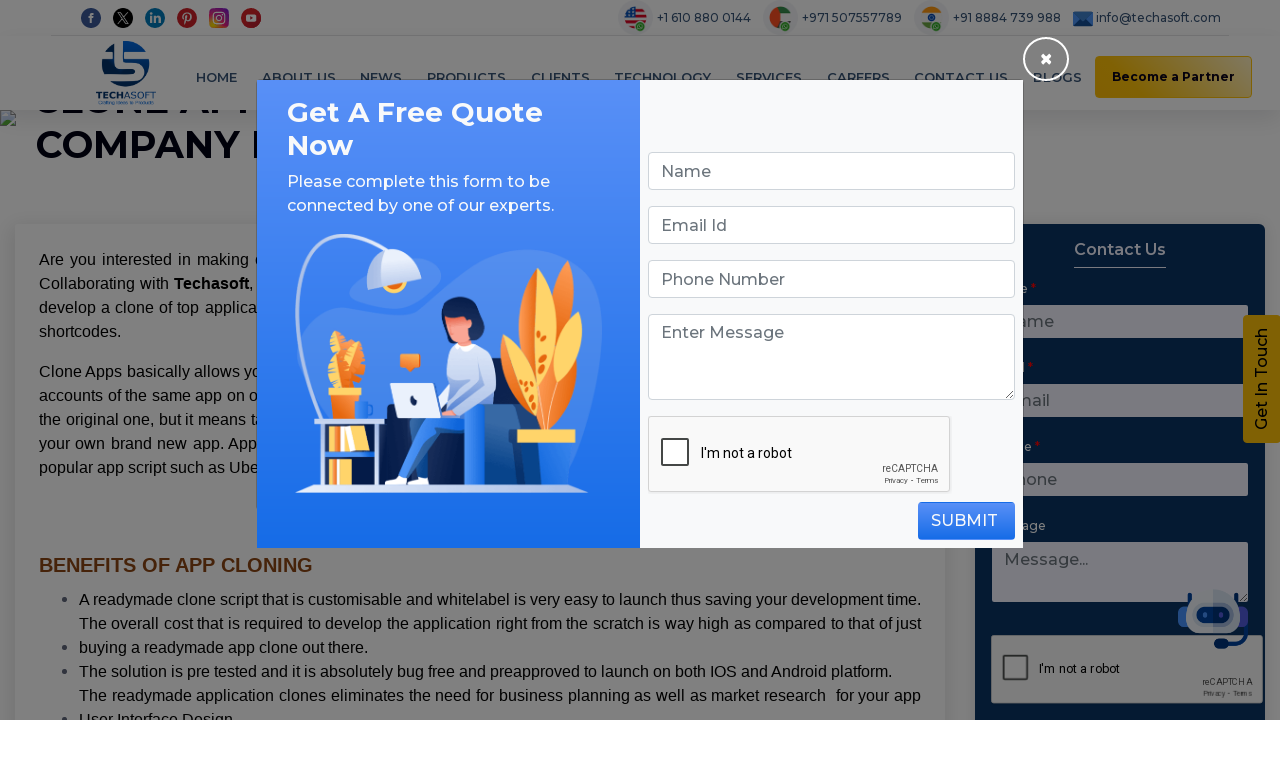

--- FILE ---
content_type: text/html; charset=UTF-8
request_url: https://www.techasoft.com/clone-app-development-company-in-chandigarh
body_size: 21230
content:
<!DOCTYPE html>
<html lang="en">
<head>
    <title>Clone App Development Company In Chandigarh</title>
    <link rel="shortcut icon" href="https://www.techasoft.com/debug/img/TS-Logo-LArge-1.ico">
    <meta charset="utf-8">
    <!--<meta name="viewport" content="width=device-width, initial-scale=1">-->
    <!-- <meta name="viewport" content="width=device-width, initial-scale = 1.0, maximum-scale=1.0, user-scalable=no"> -->
    <meta name="viewport" content="width=device-width, initial-scale=1, shrink-to-fit=no">

    <!--Common meta tag fo all the pages -->
    <meta name="author" content="Techasoft">
    <meta name="subject" content="IT Company">
    <meta name="owner" content="Techasoft Pvt. Ltd">
    <meta name="coverage" content="India">
    <meta name="Geography" content="Techasoft Pvt Ltd, #435, 3rd Floor, 27th Main Road, 1st Sector HSR Layout, Bangalore, India - 560102">
    <meta name="Language" content="English">
    <meta content="PUBLIC">
    <meta name="distribution" content="Global">
    <meta name="audience" content="All">
    <meta name="revisit-after" content="3 days">
    <meta name="Robots" content="INDEX,FOLLOW">
    <meta name="country" content="India">

    <meta name="description" content="Are you interested in making clones of popular apps for your business? Techasoft is one of the best Clone App Development Company in Chandigarh that provides quality services right from day one." />
                            <meta name="keywords" content="Clone App Development Company In Chandigarh" />
                            <meta property="og:image" content="https://www.techasoft.com/uploads/Clone_App_Development_Company5.jpg" />
                            <meta property="og:image:secure_url" content="https://www.techasoft.com/uploads/Clone_App_Development_Company5.jpg" />
                            <meta property="og:title" content="Clone App Development Company In Chandigarh">
                            <meta property="og:description" content="Are you interested in making clones of popular apps for your business? Techasoft is one of the best Clone App Development Company in Chandigarh that provides quality services right from day one.">
                            <meta property="og:type" content="website">
                            <meta property="og:url" content="https://www.techasoft.com/clone-app-development-company-in-chandigarh">
                            <meta name="twitter:card" content="summary_large_image" />
                            <meta name="twitter:image" content="https://www.techasoft.com/uploads/Clone_App_Development_Company5.jpg" />
                            <meta name="twitter:description" content="Are you interested in making clones of popular apps for your business? Techasoft is one of the best Clone App Development Company in Chandigarh that provides quality services right from day one." />
                            <meta name="twitter:title" content="Clone App Development Company In Chandigarh" />
                            <link rel="canonical" href="https://www.techasoft.com/clone-app-development-company-in-chandigarh" />
	<link rel="stylesheet" href="https://cdnjs.cloudflare.com/ajax/libs/font-awesome/4.7.0/css/font-awesome.min.css">
    <link rel="stylesheet" href="https://maxcdn.bootstrapcdn.com/bootstrap/4.1.3/css/bootstrap.min.css">
    <script src="https://ajax.googleapis.com/ajax/libs/jquery/3.3.1/jquery.min.js"></script>
    <script src="https://cdnjs.cloudflare.com/ajax/libs/popper.js/1.14.3/umd/popper.min.js"></script>
    <script src="https://maxcdn.bootstrapcdn.com/bootstrap/4.1.3/js/bootstrap.min.js"></script>

    <link rel="stylesheet" href="https://use.fontawesome.com/releases/v5.3.1/css/all.css" integrity="sha384-mzrmE5qonljUremFsqc01SB46JvROS7bZs3IO2EmfFsd15uHvIt+Y8vEf7N7fWAU" crossorigin="anonymous">


    <link rel="stylesheet" href="https://www.techasoft.com/debug/css/style.css?ver=4">
    <link rel="stylesheet" href="https://www.techasoft.com/debug/css/product_page_style.css">
    <link rel="stylesheet" href="https://www.techasoft.com/debug/css/animate.min.css">
    <link rel="stylesheet" href="https://www.techasoft.com/debug/css/blogs.css">
    <link rel="stylesheet" href="https://www.techasoft.com/debug/css/post.css">


    <link rel="stylesheet" href="https://www.techasoft.com/debug/css/owl.carousel.min.css">
    <link rel="stylesheet" href="https://www.techasoft.com/debug/css/owl.theme.default.min.css">

    <script src="https://www.techasoft.com/debug/js/owl.carousel.min.js"></script>

    <!--FONT SIZES-->
        <!--Montserrat-->
        <link href="https://fonts.googleapis.com/css?family=Montserrat:500" rel="stylesheet">
        <link href="https://fonts.googleapis.com/css?family=Montserrat:600,700" rel="stylesheet">
        <link href="https://fonts.googleapis.com/css?family=Nunito+Sans:400,600,700,900" rel="stylesheet">
        <link href="https://fonts.googleapis.com/css?family=Open+Sans:400,400i,600,600i,700,700i,800,800i&display=swap" rel="stylesheet">
    <!--FONT SIZES-->

	<link rel="stylesheet" href="https://www.techasoft.com/debug/css/jssocials.css">
	<link rel="stylesheet" href="https://www.techasoft.com/debug/css/jssocials-theme-classic.css">

    <!--AOS(animate on scroll)-->
    <link href="https://unpkg.com/aos@2.3.1/dist/aos.css" rel="stylesheet">
    <script src="https://unpkg.com/aos@2.3.1/dist/aos.js"></script>

	<link href="https://fonts.googleapis.com/css?family=Ek+Mukta" rel="stylesheet">
    <!-- Global site tag (gtag.js) - Google Analytics -->
    <script async src="https://www.googletagmanager.com/gtag/js?id=UA-79208226-1"></script>
    <script>
        window.dataLayer = window.dataLayer || [];
        function gtag(){dataLayer.push(arguments);}
        gtag('js', new Date());

        gtag('config', 'UA-79208226-1');
    </script>
	<!-- Mouseflow Google Analytics -->
	<script>
    window._mfq = window._mfq || [];
    (function() {
        var mf = document.createElement("script");
        mf.type = "text/javascript"; mf.async = true;
        mf.src = "//cdn.mouseflow.com/projects/380dd719-17d7-4e71-967e-c4c3ac6f1bb9.js";
        document.getElementsByTagName("head")[0].appendChild(mf);
    })();
    </script>

<style>

    #snackbar {
        visibility: hidden;
        min-width: 250px;
        margin-left: -125px;
        background-color: #399e21;
        color: #fff;
        text-align: center;
        border-radius: 2px;
        padding: 16px;
        position: fixed;
        z-index: 9999;
        left: 50%;
        bottom: 30px;
        font-size: 17px;
    }

    #snackbar.show {
        visibility: visible;
        -webkit-animation: fadein 0.5s, fadeout 0.5s 2.5s;
        animation: fadein 0.5s, fadeout 0.5s 2.5s;
    }
    #snackbar_error {
        visibility: hidden;
        min-width: 250px;
        margin-left: -125px;
        background-color: #FF5733;
        color: #fff;
        text-align: center;
        border-radius: 2px;
        padding: 16px;
        position: fixed;
        z-index: 9999;
        left: 50%;
        bottom: 30px;
        font-size: 17px;
    }

    #snackbar_error.show {
        visibility: visible;
        -webkit-animation: fadein 0.5s, fadeout 0.5s 2.5s;
        animation: fadein 0.5s, fadeout 0.5s 2.5s;
    }
    .show_more {
        color: blue;
        cursor: pointer;
    }
    .pagination {
        background-color: #FFFFFF;
    }

</style>
    <script>
        function show_snackbar(e) {
            var x = document.getElementById("snackbar");
            x.className = "show";
            $('#snackbar').html(e);
            setTimeout(function(){ x.className = x.className.replace("show", ""); }, 3000);
        }
        function show_snackbar_error(e) {
            var x = document.getElementById("snackbar_error");
            x.className = "show";
            $('#snackbar_error').html(e);
            setTimeout(function(){ x.className = x.className.replace("show", ""); }, 3000);
        }
    </script>

<script type="application/ld+json">
{
"@context": "http://schema.org",
"@id": "#product",
"@type": "Product",
"name": "Techasoft Pvt. Ltd.",
"description": " The Bangalore's #1 🏆 Software and Mobile App Development Company. Techasoft builds custom software solutions for businesses worldwide. Call Us today for a free consultation.  ",
"logo": " https://www.techasoft.com/debug/img/TS-Logo-LArge-1.png  ",
"url": " https://www.techasoft.com/ ",
"aggregateRating": {
"@type": "AggregateRating",
"ratingValue": "4.8",
"reviewCount": "786"
},
"audience":{
"@type":"audience",
"description":"786 Reviews",
"audienceType" : "IT and Business Companies"
}
}
</script>
</head>
<body>
<div id="snackbar"></div>
<div id="snackbar_error"></div>

<!--=========Navbar=============-->


<!--CONTACT US POP UP FORM-->
<button class="btn btn-common_white mt-sm-3 px-4 text-uppercase open_modal_onload d-none" data-toggle="modal" data-target="#quote-request">

</button>

<div class="container-fluid custom-container top-header">
    <div class="row">
        <div class="col-sm-4 col-md-3">
            <div class="col-12 share-icons text-center text-md-left">
                <a href="https://www.facebook.com/techasoft/" target="_blank">
                    <img src="https://www.techasoft.com/debug/img/facebook.svg" alt="facebook" class="img-fluid mr-sm-1 mr-md-2">
                </a>
                <a href="https://twitter.com/TECHASOFT_BNGLR" target="_blank">
                    <img src="https://www.techasoft.com/debug/img/x_twitter.png" alt="twitter" class="img-fluid mr-sm-1 mr-md-2">
                </a>
                <a href="https://in.linkedin.com/company/techasoft-pvt-ltd" target="_blank">
                    <img src="https://www.techasoft.com/debug/img/linkedin-1.svg" alt="linkedin" class="img-fluid mr-sm-1 mr-md-2">
                </a>
                <a href="https://in.pinterest.com/techasoft_pvt_ltd/" target="_blank">
                    <img src="https://www.techasoft.com/debug/img/pinterest.svg" alt="pinterest" class="img-fluid mr-sm-1 mr-md-2">
                </a>
                <a href="https://www.instagram.com/techasoft_pvt_ltd/" target="_blank">
                    <img src="https://www.techasoft.com/debug/img/instagram.svg" alt="instagram" class="img-fluid mr-sm-1 mr-md-2">
                </a>
                <a href="https://www.youtube.com/channel/UC3MLSIMJdEamt0Q0iQ21Omg" target="_blank">
                    <img src="https://www.techasoft.com/debug/img/youtube.svg" alt="youtube" class="img-fluid mr-sm-1 mr-md-2">
                </a>
            </div>
        </div>
        <div class="col-sm-8 col-md-9 text-center text-md-right p-0">

            <a class="whatsapp_web" href="https://wa.me/16108800144?text=I%20want%20to%20know%20more%20details%20about%20Techasoft%20Services" target="_blank" style="background-color: white;border-radius: 5px;">
                <img src="https://www.techasoft.com/debug/img/usa_watsapp.png" class="whatsappImg" alt="whatsapp" title="WhatsApp">
            </a>
            <a class="contact-info mob first_nav_content mr-md-2" href="tel:+16108800144">
                 +1 610 880 0144
            </a>
           
            <a class="whatsapp_web" href="https://wa.me/971507557789?text=I%20want%20to%20know%20more%20details%20about%20Techasoft%20Services" target="_blank" style="background-color: white;border-radius: 5px;">
                <img src="https://www.techasoft.com/debug/img/dubai_whatapp.png" class="whatsappImg" alt="whatsapp" title="WhatsApp">
            </a>
            <a class="contact-info mob first_nav_content mr-md-2" href="tel:+971507557789">
                +971 507557789
            </a>
            
            <a class="whatsapp_web" href="https://wa.me/918884739988?text=I%20want%20to%20know%20more%20details%20about%20Techasoft%20Services" target="_blank" style="background-color: white;border-radius: 5px;">
                <img src="https://www.techasoft.com/debug/img/india_watsapp.png" class="whatsappImg" alt="whatsapp" title="WhatsApp">
            </a>
            <a class="contact-info mob first_nav_content mr-md-2" href="tel:+918884739988">
                +91 8884 739 988
            </a>
            <a class="contact-info navbar_mob_email first_nav_content mr-2" href="/cdn-cgi/l/email-protection#3b52555d547b4f5e58535a48545d4f15585456">
                <img src="https://www.techasoft.com/debug/img/email-3.svg" class="img-fluid mailIcon" alt="email">
                <span class="__cf_email__" data-cfemail="f891969e97b88c9d9b90998b979e8cd69b9795">[email&#160;protected]</span>
            </a>
        </div>
    </div>
</div>


    <!-- Navbar -->

<nav class="navbar navbar-expand-md navbar-light sticky-top second-navbar">
        <a class="navbar-brand" href="https://www.techasoft.com/">
            <img src="https://www.techasoft.com/debug/img/TS-Logo-LArge-1.png" class="techasoft-logo" alt="techasoft-logo">
        </a>

        <button class="navbar-toggler" type="button" data-toggle="collapse" data-target="#navbarSupportedContent" aria-controls="navbarSupportedContent" aria-expanded="false" aria-label="Toggle navigation">
            <span class="navbar-toggler-icon"></span>
        </button>
        <div class="collapse navbar-collapse mobile-nav" id="navbarSupportedContent">
            <ul class="navbar-nav mr-auto all-nav ul-menu">
                <li class="nav-item main-nav-item pb-0 navbar-items-mobile">
                    <a class="nav-link text-dark pb-2" href="https://www.techasoft.com/">Home</a>
                </li>
                <li class="nav-item main-nav-item pb-0 navbar-items-mobile">
                    <a class="nav-link text-dark pb-2" href="https://www.techasoft.com/about-us">About Us</a>
                </li>
                <li class="nav-item main-nav-item pb-0 navbar-items-mobile">
                    <a class="nav-link text-dark pb-2" href="https://www.techasoft.com/news">News</a>
                </li>
                <li class="nav-item dropdown main-nav-item pb-0 navbar-items-mobile clickable-href">
                    <a  class="nav-link text-dark tech-anchor clickable pb-2 href-link" href="javascript:void(0);" id="productsNavbarDropdown" role="button" data-toggle="dropdown" aria-haspopup="true" aria-expanded="false" onclick="window.location.href='https://www.techasoft.com/products'">
                    Products
                   </a>
                    <div class="dropdown-menu new-tech product__list animate slideIn" aria-labelledby="productsNavbarDropdown">
                        <div class="container py-2">
                            <div class="row li-list-style-type">
								<div class="col-md-3 col-xl-4 sub-menu mb-xl-0 mb-2">

									   <ul class="nav flex-column ul-sub-list">
                                        <li class="nav-item">
                                            <a class="nav-link prod-more" href="https://www.techasoft.com/doctor-click-away">Doctor Click Away</a>
                                        </li>
                                     </ul>
                                </div><div class="col-md-3 col-xl-4 sub-menu mb-xl-0 mb-2">

									   <ul class="nav flex-column ul-sub-list">
                                        <li class="nav-item">
                                            <a class="nav-link prod-more" href="https://www.techasoft.com/school-pnt">School PNT</a>
                                        </li>
                                     </ul>
                                </div><div class="col-md-3 col-xl-4 sub-menu mb-xl-0 mb-2">

									   <ul class="nav flex-column ul-sub-list">
                                        <li class="nav-item">
                                            <a class="nav-link prod-more" href="https://www.techasoft.com/dr-log">Dr. Log</a>
                                        </li>
                                     </ul>
                                </div><div class="col-md-3 col-xl-4 sub-menu mb-xl-0 mb-2">

									   <ul class="nav flex-column ul-sub-list">
                                        <li class="nav-item">
                                            <a class="nav-link prod-more" href="https://www.techasoft.com/e-learning">E-Learning</a>
                                        </li>
                                     </ul>
                                </div><div class="col-md-3 col-xl-4 sub-menu mb-xl-0 mb-2">

									   <ul class="nav flex-column ul-sub-list">
                                        <li class="nav-item">
                                            <a class="nav-link prod-more" href="https://www.techasoft.com/alumni-platform">Alumni Platform</a>
                                        </li>
                                     </ul>
                                </div><div class="col-md-3 col-xl-4 sub-menu mb-xl-0 mb-2">

									   <ul class="nav flex-column ul-sub-list">
                                        <li class="nav-item">
                                            <a class="nav-link prod-more" href="https://www.techasoft.com/po-and-stock-management">PO And Stock Management</a>
                                        </li>
                                     </ul>
                                </div><div class="col-md-3 col-xl-4 sub-menu mb-xl-0 mb-2">

									   <ul class="nav flex-column ul-sub-list">
                                        <li class="nav-item">
                                            <a class="nav-link prod-more" href="https://www.techasoft.com/hrms">HRMS</a>
                                        </li>
                                     </ul>
                                </div><div class="col-md-3 col-xl-4 sub-menu mb-xl-0 mb-2">

									   <ul class="nav flex-column ul-sub-list">
                                        <li class="nav-item">
                                            <a class="nav-link prod-more" href="https://www.techasoft.com/e-kart">E Kart</a>
                                        </li>
                                     </ul>
                                </div><div class="col-md-3 col-xl-4 sub-menu mb-xl-0 mb-2">

									   <ul class="nav flex-column ul-sub-list">
                                        <li class="nav-item">
                                            <a class="nav-link prod-more" href="https://www.techasoft.com/employee-leave-management-">Employee Leave Management </a>
                                        </li>
                                     </ul>
                                </div><div class="col-md-3 col-xl-4 sub-menu mb-xl-0 mb-2">

									   <ul class="nav flex-column ul-sub-list">
                                        <li class="nav-item">
                                            <a class="nav-link prod-more" href="https://www.techasoft.com/techacrm-customer-relationship-management-application">TechaCRM(Customer Relationship Management)Application</a>
                                        </li>
                                     </ul>
                                </div><div class="col-md-3 col-xl-4 sub-menu mb-xl-0 mb-2">

									   <ul class="nav flex-column ul-sub-list">
                                        <li class="nav-item">
                                            <a class="nav-link prod-more" href="https://www.techasoft.com/grocery">Grocery</a>
                                        </li>
                                     </ul>
                                </div><div class="col-md-3 col-xl-4 sub-menu mb-xl-0 mb-2">

									   <ul class="nav flex-column ul-sub-list">
                                        <li class="nav-item">
                                            <a class="nav-link prod-more" href="https://www.techasoft.com/matrimony">Matrimony</a>
                                        </li>
                                     </ul>
                                </div><div class="col-md-3 col-xl-4 sub-menu mb-xl-0 mb-2">

									   <ul class="nav flex-column ul-sub-list">
                                        <li class="nav-item">
                                            <a class="nav-link prod-more" href="https://www.techasoft.com/wedlock-planner">Wedlock Planner</a>
                                        </li>
                                     </ul>
                                </div><div class="col-md-3 col-xl-4 sub-menu mb-xl-0 mb-2">

									   <ul class="nav flex-column ul-sub-list">
                                        <li class="nav-item">
                                            <a class="nav-link prod-more" href="https://www.techasoft.com/ocr-optical-character-recognition-scanner-app">OCR(Optical Character Recognition) Scanner App</a>
                                        </li>
                                     </ul>
                                </div>                            </div>
                        </div>
                        <!--  /.container  -->
                    </div>
                </li>
                <li class="nav-item main-nav-item pb-0 navbar-items-mobile">
                    <a class="nav-link text-dark pb-2" href="https://www.techasoft.com/clients">Clients</a>
                </li>
                <li class="nav-item dropdown tech-li main-nav-item pb-0 navbar-items-mobile">
                    <a class="nav-link text-dark tech-anchor clickable pb-2" href="#" id="technologyNavbarDropdown" role="button" data-toggle="dropdown" aria-haspopup="true" aria-expanded="false">
                        Technology
                    </a>
                    <div class="dropdown-menu new-tech animate slideIn" aria-labelledby="technologyNavbarDropdown">
                        <div class="container py-2">
                            <div class="row li-list-style-type">
                                <div class="col-md-3 col-xl-3 sub-menu mb-xl-0 mb-4">
                                    <h6 class="text-uppercase mb-3">UI DESIGN</h6>
                                    <ul class="nav flex-column ul-sub-list service-mob">
                                        <li class="nav-item">
                                            <a class="nav-link" href="https://www.techasoft.com/html-css">HTML/HTML5, CSS3</a>
                                        </li>
                                        <li class="nav-item">
                                            <a class="nav-link" href="https://www.techasoft.com/angularjs-development-company">AngularJS, JS</a>
                                        </li>
                                        <li class="nav-item">
                                            <a class="nav-link" href="https://www.techasoft.com/ajax-json">AJAX/JSON</a>
                                        </li>
                                        <li class="nav-item">
                                            <a class="nav-link" href="https://www.techasoft.com/jquery-developers">jQuery, jQuery UI</a>
                                        </li>
                                        <li class="nav-item">
                                            <a class="nav-link" href="https://www.techasoft.com/drupal-development-company">Drupal</a>
                                        </li>
                                        <li class="nav-item">
                                            <a class="nav-link" href="https://www.techasoft.com/joomla-development-company">Joomla</a>
                                        </li>
                                        <li class="nav-item">
                                            <a class="nav-link" href="https://www.techasoft.com/wordpress-development-company">WordPress</a>
                                        </li>
                                    </ul>

                                    <h6 class="text-uppercase mb-3">Cloud Computing</h6>
                                    <ul class="nav flex-column ul-sub-list service-mob">
                                        <li class="nav-item">
                                            <a class="nav-link" href="https://www.techasoft.com/amazon-web-services-cloud-deployment">AWS Development</a>
                                        </li>
                                        <li class="nav-item">
                                            <a class="nav-link" href="https://www.techasoft.com/google-cloud-computing-deployment-services">Google Cloud</a>
                                        </li>
                                        <li class="nav-item">
                                            <a class="nav-link" href="https://www.techasoft.com/goDaddy-deployment-services-in-bangalore">Go Daddy</a>
                                        </li>

                                    </ul>

                                </div>


                                <!-- /.col-md-4  -->
                                <div class="col-md-3 col-xl-3 sub-menu mb-xl-0 mb-4">
                                    <h6 class="text-uppercase mb-3">SERVER SIDE SCRIPTING</h6>
                                    <ul class="nav flex-column ul-sub-list service-mob">
                                        <li class="nav-item">
                                            <a class="nav-link" href="https://www.techasoft.com/php-development-company-in-bangalore">PHP</a>
                                        </li>
                                        <!--<li class="nav-item">
                                            <a class="nav-link" href="jboss-apace-tomcat">JBoss, Apache Tomcat</a>
                                        </li>-->
                                        <li class="nav-item">
                                            <a class="nav-link" href="https://www.techasoft.com/j2ee-j2se-swing-servlet">J2EE, J2SE, SWING, Servlet</a>
                                        </li>
                                        <li class="nav-item">
                                            <a class="nav-link" href="https://www.techasoft.com/spring-struts-hibernate">Spring, Struts, Hibernate</a>
                                        </li>
                                        <li class="nav-item">
                                            <a class="nav-link" href="https://www.techasoft.com/jsp-jsf-apachecfx">JSP, JSF, ApacheCXF</a>
                                        </li>
                                        <li class="nav-item">
                                            <a class="nav-link" href="https://www.techasoft.com/junit-testng-mockito">JUnit, TestNG, Mockito</a>
                                        </li>
                                        <li class="nav-item">
                                            <a class="nav-link" href="https://www.techasoft.com/microsoftvisio-enterprise-architect">Microsoft Visio, Enterprise Architect</a>
                                        </li>
                                        <li class="nav-item">
                                            <a class="nav-link" href="https://www.techasoft.com/shell-scripting">Shell</a>
                                        </li>
                                        <li class="nav-item">
                                            <a class="nav-link" href="https://www.techasoft.com/perl-scripting">Perl</a>
                                        </li>
                                        <li class="nav-item">
                                            <a class="nav-link" href="https://www.techasoft.com/python-developer">Python</a>
                                        </li>
                                    </ul>

                                </div>


                                <!-- /.col-md-4  -->
                                <div class="col-md-3 col-xl-3 sub-menu mb-xl-0 mb-4">
                                    <h6 class="text-uppercase mb-3">Data mining and analytics</h6>
                                    <ul class="nav flex-column ul-sub-list service-mob">
                                        <li class="nav-item">
                                            <a class="nav-link" href="https://www.techasoft.com/oracle-database-design">Database Design: Oracle</a>
                                        </li>
                                        <li class="nav-item">
                                            <a class="nav-link" href="https://www.techasoft.com/mysql-database-design">SQL Database</a>
                                        </li>
                                        <li class="nav-item">
                                            <a class="nav-link" href="https://www.techasoft.com/redis-developer-bangalore">Redis</a>
                                        </li>
                                        <li class="nav-item">
                                            <a class="nav-link" href="https://www.techasoft.com/cassandra-developer-bangalore">Cassandra</a>
                                        </li>
                                        <li class="nav-item">
                                            <a class="nav-link" href="https://www.techasoft.com/database-development-mongodb">Database Development: MongoDB</a>
                                        </li>
                                        <li class="nav-item">
                                            <a class="nav-link" href="https://www.techasoft.com/sqlserver-database-consulting">Database Consulting: SQL Server</a>
                                        </li>

                                    </ul>

                                    <h6 class="text-uppercase mb-3">WEB SERVER TECHNOLOGY</h6>
                                    <ul class="nav flex-column ul-sub-list">
                                        <li class="nav-item">
                                            <a class="nav-link" href="https://www.techasoft.com/jboss-web-server">JBOSS</a>
                                        </li>
                                        <li class="nav-item">
                                            <a class="nav-link" href="https://www.techasoft.com/apache-server">APACHE</a>
                                        </li>
                                        <li class="nav-item">
                                            <a class="nav-link" href="https://www.techasoft.com/tomcat-web-server">TOMCAT</a>
                                        </li>
                                        <li class="nav-item">
                                            <a class="nav-link" href="https://www.techasoft.com/internet-information-server">IIS</a>
                                        </li>
                                    </ul>
                                </div>

                                <div class="col-md-3 col-xl-3 sub-menu mb-xl-0 mb-4">
                                    <h6 class="text-uppercase mb-3">Testing</h6>
                                    <ul class="nav flex-column ul-sub-list">
                                        <li class="nav-item">
                                            <a class="nav-link" href="https://www.techasoft.com/software-testing-company-in-bangalore">Software Testing</a>
                                        </li>
                                        <li class="nav-item">
                                            <a class="nav-link" href="https://www.techasoft.com/software-unit-testing">Unit Testing</a>
                                        </li>
                                        <li class="nav-item">
                                            <a class="nav-link" href="https://www.techasoft.com/software-integration-testing">Integration Testing</a>
                                        </li>
                                        <li class="nav-item">
                                            <a class="nav-link" href="https://www.techasoft.com/software-system-testing">System Testing</a>
                                        </li>
                                        <li class="nav-item">
                                            <a class="nav-link" href="https://www.techasoft.com/automation-deployment-services">Deployment Automation Support</a>
                                        </li>

                                    </ul>

                                    <h6 class="text-uppercase mb-3">Software Process</h6>
                                    <ul class="nav flex-column ul-sub-list">
                                        <li class="nav-item">
                                            <a class="nav-link" href="https://www.techasoft.com/software-development-life-cycle">SDLC</a>
                                        </li>
                                    </ul>
                                </div>

                            </div>
                        </div>
                        <!--  /.container  -->
                    </div>
                </li>
                <li class="nav-item dropdown service-li main-nav-item pb-0 navbar-items-mobile">
                    <a class="nav-link text-dark clickable pb-2" href="#" id="servicesNavbarDropdown" role="button" data-toggle="dropdown" aria-haspopup="true" aria-expanded="false">
                        Services
                    </a>
                    <div class="dropdown-menu new-service animate slideIn" aria-labelledby="servicesNavbarDropdown">
                        <div class="container py-2">
                            <div class="row li-list-style-type">
                                <div class="col-md-3 col-xl-3 sub-menu mb-xl-0 mb-4">
                                    <h6 class="text-uppercase mb-3">Online Marketing</h6>
                                    <ul class="nav flex-column ul-sub-list service-mob">
                                        <li class="nav-item">
                                            <a class="nav-link" href="https://www.techasoft.com/SEO-SERVICES-Company-Bangalore">SEO Services</a>
                                        </li>
                                        <li class="nav-item">
                                            <a class="nav-link" href="https://www.techasoft.com/Search-Engine-Marketing-Company-Bangalore">Search Engine Marketing</a>
                                        </li>
                                        <li class="nav-item">
                                            <a class="nav-link" href="https://www.techasoft.com/Social-Media-Marketing-Company-Bangalore">Social Media Marketing</a>
                                        </li>
                                        <li class="nav-item">
                                            <a class="nav-link" href="https://www.techasoft.com/PPC-MANAGEMENT-Company-Bangalore">Pay Per Click Management</a>
                                        </li>
                                        <li class="nav-item">
                                            <a class="nav-link" href="https://www.techasoft.com/SEO-COPYWRITING-Services">SEO Copywriting</a>
                                        </li>
                                        <li class="nav-item">
                                            <a class="nav-link" href="https://www.techasoft.com/digital-marketing-company-in-bangalore">Digital Marketing</a>
                                        </li>
                                        <li class="nav-item">
                                            <a class="nav-link" href="https://www.techasoft.com/BRAND-CONSULTING-SERVICES-Bangalore">Brand Consulting</a>
                                        </li>
                                        <li class="nav-item">
                                            <a class="nav-link" href="https://www.techasoft.com/lead-management-system">Lead Management System</a>
                                        </li>
                                        <!--<li class="nav-item">
                                            <a class="nav-link" href="digital-marketing-adword">Digital Market</a>
                                        </li>-->
                                    </ul>

                                    <h6 class="text-uppercase mb-3">consultant</h6>
                                    <ul class="nav flex-column ul-sub-list service-mob">
                                        <li class="nav-item">
                                            <a class="nav-link" href="https://www.techasoft.com/netsuite-solution-consultant">NetSuite solution consultant</a>
                                        </li>
                                        <li class="nav-item">
                                            <a class="nav-link" href="https://www.techasoft.com/recruitment-service">Recruitment Service</a>
                                        </li>
                                        <li class="nav-item">
                                            <a class="nav-link" href="https://www.techasoft.com/sharepoint-development-company-in-bangalore">SharePoint Development</a>
                                        </li>
                                        <li class="nav-item">
                                            <a class="nav-link" href="https://www.techasoft.com/software-consultant-in-bangalore">Software Consultant</a>
                                        </li>
                                    </ul>

                                </div>
                                <!-- /.col-md-4  -->
                                <div class="col-md-3 col-xl-3 sub-menu mb-xl-0 mb-4">
                                    <h6 class="text-uppercase mb-3">Web Design & Development</h6>
                                    <ul class="nav flex-column ul-sub-list">
                                        <li class="nav-item">
                                            <a class="nav-link" href="https://www.techasoft.com/website-designing-company-in-Bangalore">Website Design</a>
                                        </li>
                                        <li class="nav-item">
                                            <a class="nav-link" href="https://www.techasoft.com/Website-Development-Company-in-Bangalore">Website Development</a>
                                        </li>
                                        <li class="nav-item">
                                            <a class="nav-link" href="https://www.techasoft.com/crm-software-development">CRM Software Development</a>
                                        </li>
                                        <li class="nav-item">
                                            <a class="nav-link" href="https://www.techasoft.com/Software-Development-Company-in-Bangalore">Software Development</a>
                                        </li>
                                        <li class="nav-item">
                                            <a class="nav-link" href="https://www.techasoft.com/Educational-Web-Portal-Development-company">Educational Web Portal Development</a>
                                        </li>
                                        <li class="nav-item">
                                            <a class="nav-link" href="https://www.techasoft.com/Restaurant-web-portal-development-company">Restaurant Web Portal Development</a>
                                        </li>
                                        <li class="nav-item">
                                            <a class="nav-link" href="https://www.techasoft.com/healthcare-portal-development-company">Health Care Portal Development</a>
                                        </li>
                                        <li class="nav-item">
                                            <a class="nav-link" href="https://www.techasoft.com/travel-web-portal-development-company">Travel Portal Development</a>
                                        </li>
                                        <li class="nav-item">
                                            <a class="nav-link" href="https://www.techasoft.com/real-estate-web-portal-development-company">Real Estate Portal Development</a>
                                        </li>
                                        <li class="nav-item">
                                            <a class="nav-link" href="https://www.techasoft.com/e-Commerce-website-development-company-in-Bangalore">E-commerce Website Development</a>
                                        </li>

                                    </ul>
                                </div>
                                <!-- /.col-md-4  -->
                                <div class="col-md-3 col-xl-3 sub-menu mb-xl-0 mb-4">
                                    <h6 class="text-uppercase mb-3">Mobile Application</h6>
                                    <ul class="nav flex-column ul-sub-list service-mob">
                                        <li class="nav-item">
                                            <a class="nav-link" href="https://www.techasoft.com/mobile-app-development-company-in-Bangalore">Mobile App Development</a>
                                        </li>
                                        <li class="nav-item">
                                            <a class="nav-link" href="https://www.techasoft.com/Windows-App-Development-company">Windows App Development</a>
                                        </li>
                                        <li class="nav-item">
                                            <a class="nav-link" href="https://www.techasoft.com/xamarin-app-development">Xamarin App Development</a>
                                        </li>
                                        <li class="nav-item">
                                            <a class="nav-link" href="https://www.techasoft.com/Hybrid-App-Development-company">Hybrid App Development</a>
                                        </li>
                                        <li class="nav-item">
                                            <a class="nav-link" href="https://www.techasoft.com/Native-App-Development-Company">Native App Development</a>
                                        </li>
                                    </ul>

                                    <h6 class="text-uppercase mb-3">Creative Design</h6>
                                    <ul class="nav flex-column ul-sub-list">
                                        <li class="nav-item">
                                            <a class="nav-link" href="https://www.techasoft.com/ui-ux-design-company-in-bangalore">UI/UX Design</a>
                                        </li>
										<li class="nav-item">
											<a class="nav-link" href="https://www.techasoft.com/logo-design-companies-in-bangalore">Logo Design</a>
										</li>
										<li class="nav-item">
											<a class="nav-link" href="https://www.techasoft.com/brochure-design-companies-in-bangalore">Brochure Design</a>
										</li>
                                    </ul>

                                </div>

                                <div class="col-md-3 col-xl-3 sub-menu mb-xl-0 mb-4">
                                    <!--===SOFTWARE===-->
                                    <h6 class="text-uppercase mb-3">Software</h6>
                                    <ul class="nav flex-column ul-sub-list">
                                        <li class="nav-item">
                                            <a class="nav-link" href="https://www.techasoft.com/HR-PAYROLL-MANAGEMENT-SOFTWARE-Company">HR and Payroll Management Software</a>
                                        </li>
                                        <li class="nav-item">
                                            <a class="nav-link" href="https://www.techasoft.com/JEWELLERY-SOFTWARE-development-company">Jewellery Software</a>
                                        </li>
                                        <li class="nav-item">
                                            <a class="nav-link" href="https://www.techasoft.com/CRM-software-development-company-Bangalore">CRM Software</a>
                                        </li>
                                        <li class="nav-item">
                                            <a class="nav-link" href="https://www.techasoft.com/real-estate-software-Development-Company">Real Estate Software</a>
                                        </li>
                                        <li class="nav-item">
                                            <a class="nav-link" href="https://www.techasoft.com/inventory-software-development-company">Inventory Management Software</a>
                                        </li>
                                        <li class="nav-item">
                                            <a class="nav-link" href="https://www.techasoft.com/hospital-management-software-development-company">Hospital Management Software</a>
                                        </li>
                                        <li class="nav-item">
                                            <a class="nav-link" href="https://www.techasoft.com/school-management-software-development-company">School Management Software</a>
                                        </li>
                                    </ul>


                                    <h6 class="text-uppercase my-3">Testing</h6>
                                    <ul class="nav flex-column ul-sub-list">
                                        <li class="nav-item">
                                            <a class="nav-link" href="https://www.techasoft.com/software-testing-company-in-bangalore">Software Testing</a>
                                        </li>
                                        <li class="nav-item">
                                            <a class="nav-link" href="https://www.techasoft.com/testing/security-testing-company-in-bangalore">Security Testing</a>
                                        </li>
                                        <li class="nav-item">
                                            <a class="nav-link" href="https://www.techasoft.com/testing/performance-testing-company-in-bangalore">Performance Testing</a>
                                        </li>
                                    </ul>

                                </div>

                            </div>
                        </div>
                        <!--  /.container  -->
                    </div>
                </li>
                <li class="nav-item main-nav-item pb-0 navbar-items-mobile">
                    <a class="nav-link text-dark pb-2"  href="https://www.techasoft.com/careers">Careers</a>
                </li>
                <li class="nav-item main-nav-item pb-0 navbar-items-mobile">
                    <a class="nav-link text-dark pb-2" href="https://www.techasoft.com/contact-us">Contact Us</a>
                </li>
                <li class="nav-item main-nav-item pb-0 navbar-items-mobile">
                    <a class="nav-link text-dark pb-2" href="https://www.techasoft.com/technology-blogs">Blogs</a>
                </li>
                <li class="headerBtn">
                    <a class="" href="https://www.techasoft.com/become-a-partner">
                        <span>Become a Partner</span>
                    </a>
                </li>
            </ul>
        </div>
    </nav>

<!--<li class="nav-item dropdown">-->
<!--    <a class="nav-link dropdown-toggle" href="#" id="navbarDropdown" role="button" data-toggle="dropdown" aria-haspopup="true" aria-expanded="false">-->
<!--        Industries-->
<!--    </a>-->
<!--    <div class="dropdown-menu" aria-labelledby="navbarDropdown">-->
<!--        <a class="dropdown-item" href="--><!--sports-ecommerce-store">Sports eCommerce Store</a>-->
<!--        <a class="dropdown-item" href="--><!--books-ecommerce-store">Books eCommerce Store</a>-->
<!--        <a class="dropdown-item" href="--><!--electronics-ecommerce-store">Electronics Ecommerce Store</a>-->
<!--        <a class="dropdown-item" href="--><!--jewelry-ecommerce-store">Jewelry Ecommerce Store</a>-->
<!--        <a class="dropdown-item" href="--><!--kitchen-appliances-ecommerce-store">Kitchen Appliances Ecommerce Store</a>-->
<!--        <a class="dropdown-item" href="--><!--home-appliances-ecommerce-store">Home Appliances Ecommerce Store</a>-->
<!--    </div>-->
<!--</li>-->

<!--REMOVE fixed-top from navbar from mobile-->
<script data-cfasync="false" src="/cdn-cgi/scripts/5c5dd728/cloudflare-static/email-decode.min.js"></script><script>
    $(document).ready(function() {
        if ($(window).width() <= 767) {
            $('.second-navbar').removeClass('sticky-top');
        }
    });

     $(document).ready(function(){
         $( ".clickable-href" ).on( "click", function() {
             
            });
     });
</script>


<main>
	<img src="https://www.techasoft.com/debug/img/Vector_Smart_Object30.svg" alt="vector-smart-object" class="back-img img-fluid">

	<section class="seo-parallax">
		<!--Parallax-->
		<div class="container-fluid">
			<div class="row about-img">
								<img src="https://www.techasoft.com/uploads/Clone_App_Development_Company5.jpg" class="img-fluid" alt="About image">
				<h1 class="text-center text-uppercase software_companies_heading">
					Clone App Development Company In Chandigarh				</h1>
			</div>
		</div>
	</section>
<section class="seo-page"></section>
	<section class="technology--info technology__margin-0">
		<div class="container-fluid">
		 <div class="row">
           <div class="col-md-8 col-lg-9">
			<div class="product-description--div p-4">
				<div class="row project-mean">
					<div class="col-sm-12">
						<p style="text-align:justify"><span style="font-family:arial,helvetica,sans-serif"><span style="font-size:16px"><span style="color:rgb(0, 0, 0)">Are you interested in making clones of popular apps for your business? If yes then you must stop your search right here. Collaborating with&nbsp;<strong>Techasoft</strong>, you can have ready made clones and clone scripts to reach the right customer. You can also develop a clone of top applications like Uber, Whatsapp, Tinder, Twitter, Groceries, and many more just with a few clicks or shortcodes.</span></span></span></p>

<p style="text-align:justify"><span style="font-family:arial,helvetica,sans-serif"><span style="font-size:16px"><span style="color:rgb(0, 0, 0)">Clone Apps basically allows you to make a new copy of an application on your phone Home Screen, so that you can run two accounts of the same app on one single device simultaneously.&nbsp; Cloning&nbsp; does not really mean copying exactly the same as the original one, but it means taking some ideas of the App and then adding your own unique features along with it to create your own brand new app. App cloning is very popular in today&#39;s time and many app development companies have cloned popular app script such as Uber ,Ola Lyft etc, reskinnning it along with their own new features to create than App clone.</span></span></span></p>

<h2 style="text-align:justify">&nbsp;</h2>

<h2 style="text-align:justify"><span style="color:rgb(139, 69, 19)"><span style="font-size:20px"><span style="font-family:arial,helvetica,sans-serif"><strong>BENEFITS OF APP CLONING</strong></span></span></span></h2>

<ul>
	<li style="text-align:justify"><span style="font-family:arial,helvetica,sans-serif"><span style="font-size:16px"><span style="color:rgb(0, 0, 0)">A readymade clone script that is customisable and whitelabel is very easy to launch thus saving your development time.</span></span></span></li>
	<li style="text-align:justify"><span style="font-family:arial,helvetica,sans-serif"><span style="font-size:16px"><span style="color:rgb(0, 0, 0)">The overall cost that is required to develop the application right from the scratch is way high as compared to that of just buying a readymade app clone out there.</span></span></span></li>
	<li style="text-align:justify"><span style="font-family:arial,helvetica,sans-serif"><span style="font-size:16px"><span style="color:rgb(0, 0, 0)">The solution is pre tested and it is absolutely bug free and preapproved to launch on both IOS and Android platform.</span></span></span></li>
	<li style="text-align:justify"><span style="font-family:arial,helvetica,sans-serif"><span style="font-size:16px"><span style="color:rgb(0, 0, 0)">The readymade application clones eliminates the need for business planning as well as market research&nbsp; for your app User Interface Design.</span></span></span></li>
	<li style="text-align:justify"><span style="font-family:arial,helvetica,sans-serif"><span style="font-size:16px"><span style="color:rgb(0, 0, 0)">Lastly, the app clones are designed and developed after taking inspiration from some other great and popular apps. Thus it makes sure that there is demand for such types of apps in the market.</span></span></span></li>
</ul>

<h3 style="text-align:justify">&nbsp;</h3>

<h3 style="text-align:justify"><span style="color:rgb(139, 69, 19)"><span style="font-size:20px"><span style="font-family:arial,helvetica,sans-serif"><strong>CLONE APP DEVELOPMENT SERVICES WE OFFER</strong></span></span></span></h3>

<ul>
	<li style="text-align:justify"><span style="font-family:arial,helvetica,sans-serif"><span style="font-size:16px"><span style="color:rgb(0, 0, 0)"><strong><u>Services App Clone</u></strong></span></span></span></li>
</ul>

<p style="text-align:justify"><span style="font-family:arial,helvetica,sans-serif"><span style="font-size:16px"><span style="color:rgb(0, 0, 0)">Now easily become a pioneer service provider and develop your Service App by our service app clone technique and get your hands on the popular clones such as Urban Claps, Bizzby, Heal, Taskrabbit, etc. in a few, simple steps. Collaborate with Techasoft and kickstart your business from today.</span></span></span></p>

<ul>
	<li style="text-align:justify"><span style="font-family:arial,helvetica,sans-serif"><span style="font-size:16px"><span style="color:rgb(0, 0, 0)"><strong><u>Uber Clone For Taxi App</u></strong></span></span></span></li>
</ul>

<p style="text-align:justify"><span style="font-family:arial,helvetica,sans-serif"><span style="font-size:16px"><span style="color:rgb(0, 0, 0)">Do you want to have a Taxi App Clone? If yes then our team of&nbsp;<strong>clone app developers in Chandigarh</strong>&nbsp;is here to help. With the smart codes and latest technology, our company can provide the look alike or customized clones of the taxi app such as Uber, OLA, etc.</span></span></span></p>

<ul>
	<li style="text-align:justify"><span style="font-family:arial,helvetica,sans-serif"><span style="font-size:16px"><span style="color:rgb(0, 0, 0)"><strong><u>Postmates Clone for Delivery App</u></strong></span></span></span></li>
</ul>

<p style="text-align:justify"><span style="font-family:arial,helvetica,sans-serif"><span style="font-size:16px"><span style="color:rgb(0, 0, 0)">Are you really inclined by Postmates and other delivery apps? If yes then our codes will definitely help you flinch your delivery project around the globe. We use our expertise to give the best delivery clone apps with an elegant design that will attract everyone&#39;s attention.</span></span></span></p>

<ul>
	<li style="text-align:justify"><span style="font-family:arial,helvetica,sans-serif"><span style="font-size:16px"><span style="color:rgb(0, 0, 0)"><strong><u>Grocery App Clone</u></strong></span></span></span></li>
</ul>

<p style="text-align:justify"><span style="font-family:arial,helvetica,sans-serif"><span style="font-size:16px"><span style="color:rgb(0, 0, 0)">The best business one can have in today&#39;s time is Grocery. You can make any of them look alike or grocery app clones with us which includes InstaCart, Bigbasket, Grofers, Mealboard, and many more. We have produced a number of awards winning app clones for the clients all across the globe and we would love you see you next.</span></span></span></p>

<ul>
	<li style="text-align:justify"><span style="font-family:arial,helvetica,sans-serif"><span style="font-size:16px"><span style="color:rgb(0, 0, 0)"><strong><u>Clone Apps for Movers</u></strong></span></span></span></li>
</ul>

<p style="text-align:justify"><span style="font-family:arial,helvetica,sans-serif"><span style="font-size:16px"><span style="color:rgb(0, 0, 0)">Are you seeking packing and moving as the emerging opportunity? If yes then we can impeccably club together and you will get your on demand delivery business app clone in your hands in no time at all. Provide your requirements to our&nbsp;<strong>Clone App Development Company in Chandigarh&nbsp;</strong>and you are good to go with uber truck app clone.</span></span></span></p>

<h3 style="text-align:justify">&nbsp;</h3>

<h3 style="text-align:justify"><span style="color:rgb(139, 69, 19)"><span style="font-size:20px"><span style="font-family:arial,helvetica,sans-serif"><strong>WHY CHOOSE OUR CLONE APP DEVELOPMENT SERVICES?</strong></span></span></span></h3>

<ul>
	<li style="text-align:justify"><span style="font-family:arial,helvetica,sans-serif"><span style="font-size:16px"><span style="color:rgb(0, 0, 0)"><strong><u>Turnkey Products</u></strong></span></span></span></li>
</ul>

<p style="text-align:justify"><span style="font-family:arial,helvetica,sans-serif"><span style="font-size:16px"><span style="color:rgb(0, 0, 0)">Our apps are market ready and are just awaiting your customizations to give life to them hence now, smart earning is just a step away with our turnkey solutions.</span></span></span></p>

<ul>
	<li style="text-align:justify"><span style="font-family:arial,helvetica,sans-serif"><span style="font-size:16px"><span style="color:rgb(0, 0, 0)"><strong><u>Transparent Solutions</u></strong></span></span></span></li>
</ul>

<p style="text-align:justify"><span style="font-family:arial,helvetica,sans-serif"><span style="font-size:16px"><span style="color:rgb(0, 0, 0)">Watch your app develop, right from the first wireframe to the last icon design as we strongly believe in transparency and cordial relationship. You can witness daily development also and add or remove the features according to your preferences and business goals.</span></span></span></p>

<ul>
	<li style="text-align:justify"><span style="font-family:arial,helvetica,sans-serif"><span style="font-size:16px"><span style="color:rgb(0, 0, 0)"><strong><u>Agile Methodology</u></strong></span></span></span></li>
</ul>

<p style="text-align:justify"><span style="font-family:arial,helvetica,sans-serif"><span style="font-size:16px"><span style="color:rgb(0, 0, 0)">We have a streamlined system for planning and it will substantially reduce the time for unnecessary designing methods that normally other companies do out there.</span></span></span></p>

<ul>
	<li style="text-align:justify"><span style="font-family:arial,helvetica,sans-serif"><span style="font-size:16px"><span style="color:rgb(0, 0, 0)"><strong><u>Dedicated Support</u></strong></span></span></span></li>
</ul>

<p style="text-align:justify"><span style="font-family:arial,helvetica,sans-serif"><span style="font-size:16px"><span style="color:rgb(0, 0, 0)">Our collaborations are not just on paper. In fact, we provide all the necessary support that is needed for you to kickstart your idea with plan so you can totally trust our services.</span></span></span></p>

<ul>
	<li style="text-align:justify"><span style="font-family:arial,helvetica,sans-serif"><span style="font-size:16px"><span style="color:rgb(0, 0, 0)"><strong><u>Highly Secured Apps</u></strong></span></span></span></li>
</ul>

<p style="text-align:justify"><span style="font-family:arial,helvetica,sans-serif"><span style="font-size:16px"><span style="color:rgb(0, 0, 0)">Our mobile and web development applications come with total security solutions for your business and we leave no stone unturned on that front so don&#39;t worry about the security issues at all.</span></span></span></p>

<ul>
	<li style="text-align:justify"><span style="font-family:arial,helvetica,sans-serif"><span style="font-size:16px"><span style="color:rgb(0, 0, 0)"><strong><u>White label Solution</u></strong></span></span></span></li>
</ul>

<p style="text-align:justify"><span style="font-family:arial,helvetica,sans-serif"><span style="font-size:16px"><span style="color:rgb(0, 0, 0)">Our white label solutions will immensely help you tailor your brand the way you have always wanted. Now add uniqueness to your venture with our solutions and see your business reach next level.</span></span></span></p>

<h4 style="text-align:justify">&nbsp;</h4>

<h4 style="text-align:justify"><span style="color:rgb(139, 69, 19)"><span style="font-size:20px"><span style="font-family:arial,helvetica,sans-serif"><strong>BEST CLONE APP DEVELOPMENT COMPANY IN CHANDIGARH</strong></span></span></span></h4>

<p style="text-align:justify"><span style="font-family:arial,helvetica,sans-serif"><span style="font-size:16px"><span style="color:rgb(0, 0, 0)"><a href="https://www.techasoft.com/"><strong>Techasoft</strong></a>&nbsp;is one of the best&nbsp;<strong>Clone App Development Companies</strong>&nbsp;that provides quality services right from day one. Give wings to your business venture with our advanced mobile as well as on-demand app development services as we provide end-to-end solutions, which will be tailored for all your business needs and requirements. Enter any industry ranging from eCommerce to food delivery with ease. With our spectacular design and development services, you can achieve all your goals. Our team of expert development and testing team will diligently design, develop as well as thoroughly test the product or solution for optimum performance. They will also ensure a smooth digital path for your venture so what are you waiting for? Begin your digital journey today by getting in touch with our team.</span></span></span></p>
					</div>
					<div class="col-sm-12 text-center">
						<a href="javascript:void(0);" class="btn-color-parent"  aria-haspopup="true" tabindex="0" data-toggle="modal" data-target="#quote-request">
							<input type="button" value="Enquiry" class="py-3 px-5 mt-4 btn-color">
						</a>
					</div>
				</div>
			</div>
            <div class="hide-form"></div>
            </div>
          <div class="col-md-4 col-lg-3 order-1 order-md-2">
	<!--Form-->
	<form id="contactSeo" class="web_analysis">
		<div class="row px-3 py-2">
			<div class="col-12 text-center">
				<h2 class="mb-0 d-inline-block mb-2">
					Contact Us
				</h2>
			</div>
			<input hidden type="text" value="/clone-app-development-company-in-chandigarh" class="form-control" id="" name="lead_url" required>

			<div class="col-12">
				<div class="form-group">
					<label for="fName">Name <a style="color: red">*</a></label>
					<input type="text" class="form-control" name="seo_name" placeholder="Name" required>
				</div>
			</div>
			<div class="col-12">
				<div class="form-group">
					<label for="email">Email <a style="color: red">*</a></label>
					<input type="email" class="form-control" name="seo_email" placeholder="Email" required>
				</div>
			</div>
			<div class="col-12">
				<div class="form-group">
					<label for="poh">Phone <a style="color: red">*</a></label>
					<input type="text" class="form-control" name="seo_phone" placeholder="Phone" onkeypress="if ( isNaN( String.fromCharCode(event.keyCode) )) return false;" minlength="10" maxlength="16" required>
				</div>
			</div>
			<!-- <div class="col-12">
				<div class="form-group">
					<label for="website">Website</label>
					<input type="text" class="form-control" name="seo_website">
				</div>
			</div> -->
			<div class="col-12 mb-3">
				<div class="form-group">
					<label for="msg">Message</label>
					<textarea class="form-control" name="seo_message" row="5" placeholder="Message..."></textarea>
				</div>
			</div>
			<div class="col-md-12">
				<div class="g-recaptcha" data-sitekey="6LfJdP4ZAAAAAHLu7rilqtpQdkdiZo90482PBgLN" style="transform: scale(.9); -webkit-transform: scale(.9); transform-origin: 0 0; -webkit-transform-origin: 0 0;"></div>
			</div>
			<div class="col-12">
				<span class="add_seo_error" style="color:red;"></span>
				<button type="submit" class="btn w-100 py-1 add_seo_pop_up_button">
					Submit <span class="add_seo_pop_up_fa_spin_icon"></span>
				</button>
			</div>
		</div>
	</form>
</div>

<script type="text/javascript">
    var controller = 'Welcome';
    var base_url = 'https://www.techasoft.com/';

    $(document).ready(function() {

        $("#contactSeo").on('submit', function (e) {
            $('.add_seo_error').html('');
            $('.add_seo_pop_up_fa_spin_icon').html('<i class="fa fa-circle-o-notch fa-spin" style="font-size:24px"></i>\n');
            $(".add_seo_pop_up_button").attr("disabled", true);
            e.preventDefault();
            $.ajax({
                type: 'POST',
                url: base_url + controller + '/add_seo_form',
                data: new FormData(this),
                contentType: false,
                cache: false,
                processData: false,
                'dataType': "json",
                success: function (data) {
                    if (data.status == 200) {
                        $('#contactSeo')[0].reset();
                        show_snackbar(data.data);
                        $('.close_model').click();
                        $('.add_seo_error').html('');
                        $('.add_seo_pop_up_fa_spin_icon').html('');
                        $(".add_seo_pop_up_button").attr("disabled", false);

                    } else {
                        $('.add_seo_error').html(data.data);
                        $('.add_seo_pop_up_fa_spin_icon').html('');
                        $(".add_seo_pop_up_button").attr("disabled", false);
                    }
                }
            });
        });
    });

</script>
          </div>
		</div>
	</section>

</main>




<!--other technologies or products -->

<div class="container-fluid service-footer">
    <section class=" product-details">
    <div class="container">
        <div class="row">
            <div class="col-sm-12">
                <div class="work-content">
                    <div class="col-sm-12">
                        <div class="p-4 shadow-common" style="background-color: white;">

                            <div class="col-12">
                                <h2 class="text-center before-icon heading mx-auto font-weight-bold services_head">OUR SERVICES</h2>
                            </div>

                        <div class="tag-box text-center">
                            <a href="https://www.techasoft.com/SEO-SERVICES-Company-Bangalore" class="btn-color-parent">
                                <input type="button" value="SEO Services" class="py-1 px-2 mt-2 btn-color-footer">
                            </a>
                            <a href="https://www.techasoft.com/Search-Engine-Marketing-Company-Bangalore" class="btn-color-parent">
                                <input type="button" value="Search Engine Marketing" class="py-1 px-2 mt-2 btn-color-footer">
                            </a>
                            <a href="https://www.techasoft.com/Social-Media-Marketing-Company-Bangalore" class="btn-color-parent">
                                <input type="button" value="Social Media Marketing" class="py-1 px-2 mt-2 btn-color-footer">
                            </a>
                            <a href="https://www.techasoft.com/PPC-MANAGEMENT-Company-Bangalore" class="btn-color-parent">
                                <input type="button" value="Pay Per Click Management" class="py-1 px-2 mt-2 btn-color-footer">
                            </a>
                            <a href="https://www.techasoft.com/SEO-COPYWRITING-Services" class="btn-color-parent">
                                <input type="button" value="SEO Copywriting" class="py-1 px-2 mt-2 btn-color-footer">
                            </a>
                            <a href="https://www.techasoft.com/digital-marketing-company-in-bangalore" class="btn-color-parent">
                                <input type="button" value="Digital Marketing" class="py-1 px-2 mt-2 btn-color-footer">
                            </a>
                            <a href="https://www.techasoft.com/BRAND-CONSULTING-SERVICES-Bangalore" class="btn-color-parent">
                                <input type="button" value="Brand Consulting" class="py-1 px-2 mt-2 btn-color-footer">
                            </a>
                            <a href="https://www.techasoft.com/HR-PAYROLL-MANAGEMENT-SOFTWARE-Company" class="btn-color-parent">
                                <input type="button" value="HR and Payroll Management Software" class="py-1 px-2 mt-2 btn-color-footer">
                            </a>
                            <a href="https://www.techasoft.com/JEWELLERY-SOFTWARE-development-company" class="btn-color-parent">
                                <input type="button" value="Jewellery Software" class="py-1 px-2 mt-2 btn-color-footer">
                            </a>
                            <a href="https://www.techasoft.com/CRM-software-development-company-Bangalore" class="btn-color-parent">
                                <input type="button" value="CRM Software" class="py-1 px-2 mt-2 btn-color-footer">
                            </a>
                            <a href="https://www.techasoft.com/real-estate-software-Development-Company" class="btn-color-parent">
                                <input type="button" value="Real Estate Software" class="py-1 px-2 mt-2 btn-color-footer">
                            </a>
                            <a href="https://www.techasoft.com/inventory-software-development-company" class="btn-color-parent">
                                <input type="button" value="Inventory Management Software" class="py-1 px-2 mt-2 btn-color-footer">
                            </a>
                            <a href="https://www.techasoft.com/hospital-management-software-development-company" class="btn-color-parent">
                                <input type="button" value="Hospital Management Software" class="py-1 px-2 mt-2 btn-color-footer">
                            </a>
                            <a href="https://www.techasoft.com/school-management-software-development-company" class="btn-color-parent">
                                <input type="button" value="School Management Software" class="py-1 px-2 mt-2 btn-color-footer">
                            </a>
                            <a href="https://www.techasoft.com/website-designing-company-in-Bangalore" class="btn-color-parent">
                                <input type="button" value="Website Design" class="py-1 px-2 mt-2 btn-color-footer">
                            </a>
                            <a href="https://www.techasoft.com/Website-Development-Company-in-Bangalore" class="btn-color-parent">
                                <input type="button" value="Website Development" class="py-1 px-2 mt-2 btn-color-footer">
                            </a>
                            <a href="https://www.techasoft.com/crm-software-development" class="btn-color-parent">
                                <input type="button" value="CRM Software Development" class="py-1 px-2 mt-2 btn-color-footer">
                            </a>
                            <a href="https://www.techasoft.com/Software-Development-Company-in-Bangalore" class="btn-color-parent">
                                <input type="button" value="Software Development" class="py-1 px-2 mt-2 btn-color-footer">
                            </a>
                            <a href="https://www.techasoft.com/Educational-Web-Portal-Development-company" class="btn-color-parent">
                                <input type="button" value="Educational Web Portal Development" class="py-1 px-2 mt-2 btn-color-footer">
                            </a>
                            <a href="https://www.techasoft.com/Restaurant-web-portal-development-company" class="btn-color-parent">
                                <input type="button" value="Restaurant Web Portal Development" class="py-1 px-2 mt-2 btn-color-footer">
                            </a>
                            <a href="https://www.techasoft.com/healthcare-portal-development-company" class="btn-color-parent">
                                <input type="button" value="Health Care Portal Development" class="py-1 px-2 mt-2 btn-color-footer">
                            </a>
                            <a href="https://www.techasoft.com/travel-web-portal-development-company" class="btn-color-parent">
                                <input type="button" value="Travel Portal Development" class="py-1 px-2 mt-2 btn-color-footer">
                            </a>
                            <a href="https://www.techasoft.com/real-estate-web-portal-development-company" class="btn-color-parent">
                                <input type="button" value="Real Estate Portal Development" class="py-1 px-2 mt-2 btn-color-footer">
                            </a>
                            <a href="https://www.techasoft.com/e-Commerce-website-development-company-in-Bangalore" class="btn-color-parent">
                                <input type="button" value="E-commerce Website Development" class="py-1 px-2 mt-2 btn-color-footer">
                            </a>

                            <a href="https://www.techasoft.com/mobile-app-development-company-in-Bangalore" class="btn-color-parent">
                                <input type="button" value="Mobile App Development" class="py-1 px-2 mt-2 btn-color-footer">
                            </a>
                            <a href="https://www.techasoft.com/Windows-App-Development-company" class="btn-color-parent">
                                <input type="button" value="Windows App Development" class="py-1 px-2 mt-2 btn-color-footer">
                            </a>
                            <a href="https://www.techasoft.com/xamarin-app-development" class="btn-color-parent">
                                <input type="button" value="Xamarin App Development" class="py-1 px-2 mt-2 btn-color-footer">
                            </a>
                            <a href="https://www.techasoft.com/Hybrid-App-Development-company" class="btn-color-parent">
                                <input type="button" value="Hybrid App Development" class="py-1 px-2 mt-2 btn-color-footer">
                            </a>
                            <a href="https://www.techasoft.com/Native-App-Development-Company" class="btn-color-parent">
                                <input type="button" value="Native App Development" class="py-1 px-2 mt-2 btn-color-footer">
                            </a>
                            <a href="https://www.techasoft.com/ui-ux-design-company-in-bangalore" class="btn-color-parent">
                                <input type="button" value="UI/UX Design" class="py-1 px-2 mt-2 btn-color-footer">
                            </a>
                            <a href="https://www.techasoft.com/lead-management-software-development-company-in-bangalore" class="btn-color-parent">
                                <input type="button" value="Lead Management System" class="py-1 px-2 mt-2 btn-color-footer">
                            </a>
                        </div>
                    </div>
                </div>
            </div>
        </div>
    </div>
    </div>
</section>
</div>

<script>
 
// fixed form on scrolling
	$(window).on("scroll", function() {
		var hT = $('.hide-form').offset().top,
			hH = $('.hide-form').outerHeight(),
			sM = $('.seo-page').offset().top,
			sH = $('.seo-page').outerHeight(),
			wH = $(window).height(),
			wS = $(this).scrollTop();

		if (wS > (hT+hH-wH)){
			$('.web_analysis').removeClass('fixed-form');
		} else if(wS < sM) {
			$('.web_analysis').removeClass('fixed-form');
		} else {
			$('.web_analysis').addClass('fixed-form');
		}
	});

</script>





<style>
	.close-modal-outside {
		background-color: rgba(24, 62, 132,.8);
		color: white !important;
		font-size: 28px;
	}
	.address-sub{
		font-size: 12px;
		line-height: 1.5;
	}
	.branch-address{
		line-height: 1 !important;
	}
	
	.modal {
		transform: scale(0);
		opacity: 0;
		-webkit-transition: all .5s linear;
		-o-transition: all .5s linear;
		transition: all .5s linear;
	}
	.modal.show {
		opacity: 1;
		transform: scale(1);
	}
	.btn-close-float {
		background-color: #02326a !important;
		opacity: 1;
		color: white;
		width: 22px;
		height: 22px;
		border-radius: 50%;
		font-size: 12px !important;
		margin-right: -50%;
		margin-top: -50%;
	}

</style>
<!--Enquiry form (Pop Up)-->
<div class="modal fade-scale" id="Popup-enquiry">
    <div class="modal-dialog modal-dialog-centered" style="transform:translateY(0px) scaleX(1) scaleY(1) translateX(0px)">
        <div class="modal-content">

                <div class="modal-header border-0 py-2 mb-3" style="background-color: rgb(2, 80, 169);;color: #ffffff;">
                    <div class="row w-100">
                        <div class="col-12 text-center">
                            <p class="apply-now text-center">Query</p>
                        </div>
                    </div>
                    <button type="button" class="close close_btn close_model" data-dismiss="modal">X</button>
                </div>

            <form id="enquiry_pop_up_add">

				<input hidden type="text" value="/clone-app-development-company-in-chandigarh" class="form-control" id="usr" name="lead_url" required>

				<input type="number" class="form-control" value="2" name="enquiry" hidden>

                <div class="px-3">
                    <div class="row pt-3">
                        <div class="col-sm-6">
                            <div class="form-group">
                                <input type="text" class="form-control pop_up_model" id="contact_name" placeholder="Name" name="enquiry_name_pop_up" required>
                            </div>
                        </div>
                        <div class="col-sm-6">
                            <div class="form-group">
                                <input type="text" class="form-control pop_up_model" name="enquiry_phone_pop_up" minlength="10" maxlength="16" onkeypress='validate(event)' id="mobile_num" placeholder="Mobile Number" required>
                            </div>
                        </div>
                    </div>
                    <div class="row">
                        <div class="col-sm-6">
                            <div class="form-group">
                                <input type="email" class="form-control pop_up_model" id="email" placeholder="Email" name="enquiry_email_pop_up" required>
                            </div>
                        </div>
                        <div class="col-sm-6">
                            <div class="form-group">
                                <select name="enquiry_services_pop_up" class="form-control pop_up_model">
                                    <option value="0">Select Services</option>
                                    <option value="1">Online Marketing</option>
                                    <option value="2">Web Design & Development</option>
                                    <option value="3">Mobile Application</option>
                                    <option value="4">Software Development</option>
                                    <option value="5">Creative Design</option>
                                    <option value="6">Others</option>
                                </select>

                            </div>
                        </div>
                    </div>
                    <div class="row">
                        <div class="col-12">
                            <div class="form-group">
                                <textarea class="form-control services_head" name="enquiry_message_pop_up" placeholder="Your Message...." rows="3" style="resize: none"></textarea>
                            </div>
                        </div>
                    </div>
                    <div class="row pt-4">
                        <span style="color: red" class="add_error"></span>
                        <div class="col-12 text-center">
                            <div class="form-group">
                                <button type="submit" class="btn form-control pop_up_contact_us add_enquiry_pop_up_button">Contact Us<span class="add_enquiry_pop_up_fa_spin_icon"></span></button>
                            </div>
                        </div>
                    </div>
                </div>

            </form>

        </div>
    </div>
</div>

<!--Quote Request-->
<div class="modal fade" id="quote-request" tabindex="-1" role="dialog" aria-labelledby="exampleModalLabel" aria-hidden="true">
    <div class="modal-dialog modal-width" role="document" style="padding-top: 4%">
        <div class="modal-content px-0">
            <div class="modal-body p-0">
                <div class="col-12">
                    <div class="row modal-height">
                        <button type="button" class="close popup-close" data-dismiss="modal">&times;</button>
                        <div class="col-md-6" style="background-image: linear-gradient(to top, #166ce7, #5990f7);">
                            <div class="col-12 pt-3 col-pad-0">
                                <h3 class="text-light pop-up-title">
                                    <b>Get A Free Quote Now</b>
                                </h3>
                                <p class="text-light">
                                    Please complete this form to be connected by one of our experts.
                                </p>
                            </div>
                            <div class="row">
                                <div class="circle-login">
                                    <img src="https://www.techasoft.com/debug/img/10-work@2x.png" class="d-flex m-auto" alt="pop-up form image">
                                </div>
                            </div>
                        </div>
                        <div class="col-md-6 bg-light p-2">
                            <!-- Form -->
                            <form id="home_contact" style="color: #757575; margin-top: 4rem">

                                <input hidden type="text" value="/clone-app-development-company-in-chandigarh" class="form-control" id="usr" name="lead_url" required>

                                <input type="number" class="form-control" value="1" name="enquiry" hidden>

                                <div class="form-group">
                                    <input type="text" id="firstName" class="form-control" name="contact_fname" placeholder="Name" required>
                                </div>
                                <div class="form-group">
                                    <input type="email" id="email" class="form-control" name="contact_email" placeholder="Email Id"  required>
                                </div>
                                <div class="form-group">
                                    <input type="text" class="form-control" name="contact_phone" placeholder="Phone Number" minlength="10" maxlength="16" onkeypress='validate(event)' required>
                                </div>
                                <div class="form-group">
                                    <textarea class="form-control" rows="3" id="comment" name="contact_message" placeholder="Enter Message"></textarea>
                                </div>

								<div class="g-recaptcha" data-sitekey="6LfJdP4ZAAAAAHLu7rilqtpQdkdiZo90482PBgLN"></div>

                                <div class="col-12 mt-2">
                                    <div class="row">
                                        <span class="add_home_contact_error" style="color: red"></span>
                                        <button class="btn text-uppercase btn-submit-modal text-light ml-auto add_home_contact_pop_up_button" type="submit">
                                            Submit <span class="add_home_contact_pop_up_fa_spin_icon"></span>
                                        </button>
                                    </div>
                                </div>
                            </form>
                            <!-- Form -->
                        </div>

                    </div>
                </div>
            </div>
        </div>
    </div>
</div>

<!--Quote Request-->
<div class="modal" id="share_url" tabindex="-1" role="dialog" aria-labelledby="exampleModalLabel" aria-hidden="true">
    <div class="modal-dialog modal-width-47 modal-dialog-centered" role="document" style="padding-top: 4%">
        <div class="modal-content px-0">
            <div class="modal-body p-0">
                <div class="col-12">
                    <div class="row">
                        <button type="button" class="close popup-close" data-dismiss="modal">&times;</button>
                        <div class="col-12 text-center">
                            <h5 class="py-3 border_bottom">Share with friends</h5>
                        </div>
                        <div class="col-12">
                             <div class="col-12 share-icons text-center  py-5">
                <a href="https://www.facebook.com/login/" target="_blank">
                    <img src="https://www.techasoft.com/debug/img/facebook.svg" alt="facebook" class="img-fluid mr-sm-1 mr-md-2">
                </a>
                <a href="https://twitter.com/i/flow/login" target="_blank">
                    <img src="https://www.techasoft.com/debug/img/twitter-1.svg" alt="twitter" class="img-fluid mr-sm-1 mr-md-2">
                </a>
                <a href="https://www.linkedin.com/login" target="_blank">
                    <img src="https://www.techasoft.com/debug/img/linkedin-1.svg" alt="linkedin" class="img-fluid mr-sm-1 mr-md-2">
                </a>
                <a href="https://in.pinterest.com/login/" target="_blank">
                    <img src="https://www.techasoft.com/debug/img/pinterest.svg" alt="pinterest" class="img-fluid mr-sm-1 mr-md-2">
                </a>
                <a href="https://www.instagram.com/accounts/login/" target="_blank">
                    <img src="https://www.techasoft.com/debug/img/instagram.svg" alt="instagram" class="img-fluid mr-sm-1 mr-md-2">
                </a>
                
            </div>
              
                        </div>
                       <!-- url share box -->
                         <div class="col-md-6 mx-auto pb-32">
                            <div class="div_share_url">
                                <small>Event Url</small>
                                <p>https://bit.ly/3qCVvOI</p>
                            </div>
                         </div>
                    </div>
                </div>
            </div>
        </div>
    </div>
</div>

<!--contact us modal-->
<!--<div class="modal px-0 popup-css-z" id="contactModal">
        <div class="modal-dialog modal-lg writeus-modaldialog my-0">
        <div class="modal-content writeus-modalcontent pt-5 pb-4">

            <div class="container-fluid writeus-container">
                <div class="row">
                    <div class="col-md-6 mx-auto">
                        <div class="row text-center">
                            <div class="col-md-12 float-left mb-5">
                                <h3 class="text-center font-weight-bold text-white">WRITE TO US</h3>
                                <div class="writeus-border"></div>
                            </div>
                        </div>

                        <div class="row text-center">
                                <form id="sendContactUsModal" class="row">

									<input hidden type="text" value="" class="form-control" id="usr" name="lead_url" required>

									<input type="number" class="form-control" value="" name="enquiry" hidden>

                                    <div class="col-md-12 form-horizontal mb-3">
                                        <div class="form-group control-group form-inline">
                                            <div class="col-lg-3 col-md-4 col-sm-5 col-12 contact-label--div">
                                                <label for="name" class="font-weight-bold text-white justify-content-start pl-md-2">Full name <a style="color: red">*</a></label>
                                            </div>
                                            <div class="col-lg-7 col-md-7 col-sm-6 col-12 p-0 contact-input--div offset-lg-1">
                                                <input type="text" class="form-control controls inp-style" id="name" required placeholder="Enter your full name" name="contact_fname">
                                            </div>
                                        </div>
                                    </div>

                                    <div class="col-md-12 form-horizontal mb-3">
                                        <div class="form-group control-group form-inline">
                                            <div class="col-lg-3 col-md-4 col-sm-5 col-12 contact-label--div">
                                                <label for="email" class="font-weight-bold text-white justify-content-start pl-md-2">Email Id <a style="color: red">*</a></label>
                                            </div>
                                            <div class="col-lg-7 col-md-7 col-sm-6 col-12 p-0 contact-input--div offset-lg-1">
                                                <input type="email" class="form-control controls inp-style" id="email" required placeholder="Enter your email" name="contact_email">
                                            </div>
                                        </div>
                                    </div>

                                    <div class="col-md-12 form-horizontal mb-3">
                                        <div class="form-group control-group form-inline">
                                            <div class="col-lg-3 col-md-4 col-sm-5 col-12 contact-label--div">
                                                <label for="phone" class="font-weight-bold text-white justify-content-start pl-md-2">Phone No <a style="color: red">*</a></label>
                                            </div>
                                            <div class="col-lg-7 col-md-7 col-sm-6 col-12 p-0 contact-input--div offset-lg-1">
                                                <input type="text" class="form-control controls inp-style" id="phone" required minlength="10" maxlength="16" onkeypress='validate(event)' placeholder="Enter phone number" name="contact_phone">
                                            </div>
                                        </div>
                                    </div>

                                    <div class="col-md-12 form-horizontal mb-3">
                                        <div class="form-group control-group form-inline">
                                            <div class="col-lg-3 col-md-4 col-sm-5 col-12 contact-label--div">
                                                <label for="comment" class="font-weight-bold text-white justify-content-start pl-md-2">Message</label>
                                            </div>
                                            <div class="col-lg-7 col-md-7 col-sm-6 col-12 p-0 contact-input--div offset-lg-1">
                                                <textarea class="form-control controls inp-style" placeholder="Enter your message" rows="5" id="contact_message" name="contact_message"></textarea>
                                            </div>
                                        </div>
                                    </div>

									<div class="col-md-12 form-horizontal mb-3">
										<div class="form-group control-group form-inline">
											<div class="col-lg-3 col-md-4 col-sm-5 col-12 contact-label--div">

											</div>
											<div class="col-lg-7 col-md-7 col-sm-6 col-12 p-0 contact-input--div offset-lg-1">
												<div class="g-recaptcha" data-sitekey=""></div>
											</div>
										</div>
									</div>

                                    <div class="col-md-12">
                                        <p class="contact_us_error text-danger"></p>
                                        <button type="submit" class="btn btn-info writeform-btn py-2 font-weight-bold">Submit </button>
                                        <button type="submit" class="btn btn-danger writeform-btn py-2 font-weight-bold" data-dismiss="modal">Cancel</button>
                                    </div>

                                </form>
                        </div>


                    </div>
                </div>
            </div>

            <button class="btn close-modal-outside" data-dismiss="modal" type="button">
                <span aria-hidden="true" class="font-weight-bold">×</span>
            </button>
        </div>
    </div>
    </div>-->

<!--Modal-->

<!--======== FOOTER =================-->

<!-- Footer -->
<footer class="page-footer pt-4">

    <!-- Footer Links -->
    <div class="container text-center text-md-left pb-4 footer-div">

        <!-- Grid row -->
        <div class="row">
            <!-- Grid column -->
            <div class="col-md-3 mx-auto links-footer">

                <!-- Links -->
                <h6 class="font-weight-bold text-uppercase mb-1 text-left text-sm-center text-md-left">Techasoft Pvt. Ltd.</h6>

                <ul class="list-unstyled all-footer--links line-footer-links">
                    <li>
                        <a  href="https://www.techasoft.com/contact-us">
							<address class="address-sub">
								#435, 3rd Floor, 27th Main Road, <br> 1st Sector HSR Layout, Bangalore - 560102
							</address>
                        </a>
                    </li>
					<li>
						<h6 class="branch-address text-uppercase text-left text-sm-center text-md-left"><b>Branch Office (Hyderabad)</b></h6>
						<a  href="javascript:void(0);">
							<address class="address-sub">
								Wajid Residency, 9-4-77 /A/55, Al Hasnath Colony,<br>
								Toli Chowki,Hyderabad,Telangana.
							</address>
						</a>
					</li>
                    <li>
						<h6 class="branch-address text-uppercase text-left text-sm-center text-md-left"><b>Branch Office (Jabalpur)</b></h6>
						<a  href="javascript:void(0);">
							<address class="address-sub">
								 G.D COMPLEX, Old Krishna Talkies Compound, Nagar Nigam Road, <br> Teen Patti, Jabalpur, <br> Madhya Pradesh - 482002
							</address>
						</a>
					</li>
                     <li>
						<h6 class="branch-address text-uppercase text-left text-sm-center text-md-left"><b>Branch Office (Delhi)</b></h6>
						<a  href="javascript:void(0);">
							<address class="address-sub">
								   K-108, Thokar No.5, Abul Fazal Enclave Part 1, Jamia Nagar, Okhla, New Delhi, Delhi, 110025
							</address>
						</a>
					</li>
                     <li>
						<h6 class="branch-address text-uppercase text-left text-sm-center text-md-left"><b>Branch Office (Haryana)</b></h6>
						<a  href="javascript:void(0);">
							<address class="address-sub">
								   D19, Near Made Easy Primary School, Sector 57, Gurgaon, Haryana 122413
							</address>
						</a>
					</li>
                     <li>
						<h6 class="branch-address text-uppercase text-left text-sm-center text-md-left"><b>Branch Office (Thane)</b></h6>
						<a  href="javascript:void(0);">
							<address class="address-sub">
								    Jagdish Industrial Estate Acharya Atre Marg, Tulsi Dham, Vedant Complex, Vartak Nagar, Thane West, Thane Gala No : 110, Thane, Maharashtra 400606
							</address>
						</a>
					</li>
                     <li>
						<h6 class="branch-address text-uppercase text-left text-sm-center text-md-left"><b>Branch Office (Jamshedpur)</b></h6>
						<a  href="javascript:void(0);">
							<address class="address-sub">
								    Qr No : 41, T.R Type, Diagonal Road, Bistupur, Jamshedpur, <br> Jharkhand 831001
							</address>
						</a>
					</li>
                    <li>
                        <a href="tel:8884739988" class="phone-link">
                            <img src="https://www.techasoft.com/debug/img/phone-call.svg" class="img-fluid phoneIcon" alt="call">
                            +91 8884 739 988
                        </a>
                    </li>
					<li>
						<a href="/cdn-cgi/l/email-protection#1e777078715e6a7b7d767f6d71786a307d7173" class="email-link" target="_top">
							<img src="https://www.techasoft.com/debug/img/email-3.svg" class="img-fluid phoneIcon" alt="email">
							<span class="__cf_email__" data-cfemail="92fbfcf4fdd2e6f7f1faf3e1fdf4e6bcf1fdff">[email&#160;protected]</span>
						</a>
					</li>
					<li>
						<a href="https://goo.gl/maps/cNxT2nEfUt4hYczP6">
							<img src="https://www.techasoft.com/debug/img/google@3x.png" alt="Map" class="" style="width: 30px;">
						</a>
						<span class="font-weight-bold" style="text-decoration: underline;">
                            <a href="https://goo.gl/maps/cNxT2nEfUt4hYczP6" target="_blank">
                                Get Direction
                            </a>
                        </span>
					</li>
                </ul>

            </div>
            <!-- Grid column -->

            <!-- Grid column -->
            <div class="col-md-3 mx-auto links-footer">

                <!-- Links -->
                <h6 class="font-weight-bold text-uppercase mb-1 text-left text-sm-center text-md-left">INTERNATIONAL SERVICE</h6>

                <ul class="list-unstyled all-footer--links line-footer-links">
                    <li>
                        <a href="https://www.techasoft.com/digital-marketing-service-uzbekistan-uk-dubai">Digital Marketing</a>
                    </li>
                    <li>
                        <a href="https://www.techasoft.com/seo-agency-in-uzbekistan-uk-dubai">SEO Agency</a>
                    </li>
                    <li>
                        <a href="https://www.techasoft.com/search-engine-marketing-company-uzbekistan-uk-dubai">Search Engine Marketing</a>
                    </li>
                    <li>
                        <a href="https://www.techasoft.com/social-media-marketing-company-uzbekistan-uk-dubai">Social Media Marketing</a>
                    </li>
                </ul>
                <ul class="list-unstyled all-footer--links line-footer-links">
                    <li>
                        <h6 class="branch-address text-uppercase text-left text-sm-center text-md-left"><b>International Address</b></h6>
                        <a  href="https://www.techasoft.com/contact-us">
                            <address class="address-sub">
                                2170 Sherobee Road Mississauga,<br> ON L5A 3P8 Canada
                            </address>
                        </a>
                        
                    </li>
                    <li>
                        <br>
                        <a  href="https://www.techasoft.com/contact-us">
                            <address class="address-sub">
                               Meena Bazar, Cosmos Lane - near Dubai Museum - Bur Dubai - Al Souq Al Kabeer - Dubai - United Arab Emirates.
                            </address>
                        </a>
                    </li>
                    <li>
                        <a href="tel:+971507557789" class="phone-link">
                            <img src="https://www.techasoft.com/debug/img/phone-call.svg" class="img-fluid phoneIcon" alt="call">
                            +971 507557789
                        </a>

                    </li>
                    
                </ul>

                <h6 class="font-weight-bold text-uppercase mb-1 text-left text-sm-center text-md-left">Ecommerce SERVICE</h6>

                <ul class="list-unstyled all-footer--links line-footer-links">
                    <li>
                        <a href="https://www.techasoft.com/books-ecommerce-store">Book E-commerce Store</a>
                    </li>
                    <li>
                        <a href="https://www.techasoft.com/electronics-ecommerce-store">Electronic E-commerce Store</a>
                    </li>
                    <li>
                        <a href="https://www.techasoft.com/home-appliances-ecommerce-store">Home E-commerce Store</a>
                    </li>
                    <li>
                        <a href="https://www.techasoft.com/jewelry-ecommerce-store">Jewelery E-commerce Store</a>
                    </li>
                </ul>


                <h6 class="font-weight-bold text-uppercase mb-1 text-left text-sm-center text-md-left">Testing</h6>

                <ul class="list-unstyled all-footer--links line-footer-links">
                    <li>
                        <a href="https://www.techasoft.com/software-testing-company-in-bangalore">Software Testing</a>
                    </li>
                    <li>
                        <a href="https://www.techasoft.com/testing/security-testing-company-in-bangalore">Security Testing</a>
                    </li>
                    <li>
                        <a href="https://www.techasoft.com/testing/performance-testing-company-in-bangalore">Performance Testing</a>
                    </li>
                </ul>

                <h6 class="font-weight-bold text-uppercase mb-1 text-left text-sm-center text-md-left">consultant</h6>

                <ul class="list-unstyled all-footer--links line-footer-links">
                    <li>
                        <a href="https://www.techasoft.com/netsuite-solution-consultant">NetSuite solution consultant</a>
                    </li>
                    <li>
                        <a href="https://www.techasoft.com/recruitment-service" target="_blank">Recruitment Service</a>
                    </li>
                    <li>
                        <a href="https://www.techasoft.com/sharepoint-development-company-in-bangalore" target="_blank">SharePoint Development</a>
                    </li>
                    <li>
                        <a href="https://www.techasoft.com/software-consultant-in-bangalore" target="_blank">Software Consultant</a>
                    </li>
                    <li>
                        <a href="https://www.techasoft.com/sharepoint-support-and-maintenance-services" target="_blank">SharePoint Support & Maintenance</a>
                    </li>
                    <li>
                        <a href="https://www.techasoft.com/netsuite-support-services" target="_blank">NetSuite Support Services</a>
                    </li>
                    <li>
                        <a href="https://www.techasoft.com/b2b-it-services-in-dubai" target="_blank">B2B IT Solution</a>
                    </li>

                </ul>
			</div>


            <!-- Grid column -->
            <div class="col-md-3 mx-auto links-footer">

                <!-- Links -->
                <h6 class="font-weight-bold text-uppercase mb-1 text-left text-sm-center text-md-left">SERVICES</h6>

                <ul class="list-unstyled all-footer--links line-footer-links">
                    <li>
                        <a href="https://www.techasoft.com/digital-marketing-company-in-india">Digital Marketing</a>
                    </li>
                    <li>
                        <a href="https://www.techasoft.com/SEO-SERVICES-Company-Bangalore">SEO Services</a>
                    </li>
                    <li>
                        <a href="https://www.techasoft.com/HR-PAYROLL-MANAGEMENT-SOFTWARE-Company">HR and Payroll Management</a>

                    </li>
                    <li>
                        <a href="https://www.techasoft.com/website-designing-company-in-Bangalore">Website Design</a>
                    </li>
                    <li>
                        <a href="https://www.techasoft.com/mobile-app-development-company-in-Bangalore">Mobile App Development</a>
                    </li>
                    <li>
                        <a href="https://www.techasoft.com/ui-ux-design-company-in-bangalore">UI/UX Design</a>
                    </li>
                    <li>
                        <a href="https://www.techasoft.com/seo-company-in-india">SEO Company In India</a>
                    </li>
                    <li>
                        <a href="https://www.techasoft.com/logo-design-companies-in-bangalore">Logo Design</a>
                    </li>
                    <li>
                        <a href="https://www.techasoft.com/brochure-design-companies-in-bangalore">Brochure Design</a>
                    </li>
                </ul>
                <h6 class="font-weight-bold text-uppercase mt-2 mb-1 text-left text-sm-center text-md-left">Product Service</h6>
                <ul class="list-unstyled all-footer--links line-footer-links">
                    <li>
                        <a href="https://www.techasoft.com/product-services/healthcare-software-development-company-in-bangalore">Healthcare Management</a>
                    </li>
                    <li>
                        <a href="https://www.techasoft.com/product-services/election-management-software-development-company">Election Management Software</a>
                    </li>
                    <li>
                        <a href="https://www.techasoft.com/product-services/banking-management-software-company-in-bangalore">Banking Management Software</a>
                    </li>
                    <li>
                        <a href="https://www.techasoft.com/product-services/trading-software-development-company">Trading Software</a>
                    </li>
                    <li>
                        <a href="https://www.techasoft.com/product-services/online-travel-management-software-development-company">Travel Management Software</a>
                    </li>
                    <li>
                        <a href="https://www.techasoft.com/product-services/event-management-software-development-company">Event Management Software</a>
                    </li>
                    <li>
                        <a href="https://www.techasoft.com/product-services/boutique-software-services-company-in-bangalore">Custom Boutique Software</a>
                    </li>
                    <li>
                        <a href="https://www.techasoft.com/product-services/wedding-management-software-development-company-in-bangalore">Wedding Management Software</a>
                    </li>
                    <li>
                        <a href="https://www.techasoft.com/product-services/salon-booking-software-company-in-bangalore">Salon Booking Software</a>
                    </li>
                </ul>
                <h6 class="font-weight-bold text-uppercase mt-2 mb-1 text-left text-sm-center text-md-left">Other Services</h6>
                <ul class="list-unstyled all-footer--links line-footer-links">
                    <li>
                        <a href="https://www.techasoft.com/bulk-laptop-dealers-in-koramangala">Bulk Laptop Dealers</a>
                    </li>
					<li>
						<a href="https://www.techasoft.com/guest-post-package">Guest Post Package</a>
					</li>
                    <li>
						<a href="https://www.techasoft.com/bulk-sms-services-transactional-route">Bulk SMS Services</a>
					</li>
                </ul>

                   <h6 class="font-weight-bold text-uppercase mt-2 mb-1 text-left text-sm-center text-md-left">HIRE DEVELOPERS</h6>
                <ul class="list-unstyled all-footer--links line-footer-links">
                    <li>
                        <a href="https://www.techasoft.com/hire-php-developers">PHP Developers</a>
                    </li>
					<li>
						<a href="https://www.techasoft.com/hire-android-developers">Android Developers</a>
					</li>
                    <li>
						<a href="https://www.techasoft.com/hire-ios-developers">IOS Developers</a>
					</li>
                    <li>
						<a href="https://www.techasoft.com/hire-react-native-developers">React Native Developers</a>
					</li>
                    <li>
						<a href="https://www.techasoft.com/hire-angular-developers">Angular Developers</a>
					</li>
                    <li>
						<a href="https://www.techasoft.com/hire-node-js-developers">Node.JS Developers</a>
					</li>
                    <li>
						<a href="https://www.techasoft.com/hire-netsuite-consultant">NetSuite Developers</a>
					</li>
                    <li>
						<a href="https://www.techasoft.com/hire-sharepoint-consultant">SharePoint Developers</a>
					</li>
                </ul>
                
            </div>
            <!-- Grid column -->

            <div class="col-md-3 mx-auto links-footer">


                <h6 class="font-weight-bold text-uppercase mb-1 text-left text-sm-center text-md-left">Training We Offer</h6>
                

                <ul class="list-unstyled all-footer--links line-footer-links">
                   
                    <li>
                        <a href="https://www.techasoft.com/training/software-training-company-in-bangalore">Software Training Company In Bangalore</a>
                    </li>
                    <li>
                        <a href="https://www.techasoft.com/training/digital-marketing-training-in-bangalore">Digital Marketing Training</a>
                    </li>
                    <li>
                        <a href="https://www.techasoft.com/training/full-stack-development-training-in-bangalore">Full Stack Development Training</a>
                    </li>
                    <li>
                        <a href="https://www.techasoft.com/training/ims-and-sip-signaling-training-in-bangalore">IMS and SIP Training</a>
                    </li>
					<li>
						<a href="https://www.techasoft.com/training/devops-training-in-bangalore">Devops Training</a>
					</li>
                    <li class="mt-2">Contact Us For Training</li>
                    <li><a href="tel:8867746186" class="phone-link pb-2">
                            <img src="https://www.techasoft.com/debug/img/phone-call.svg" class="img-fluid phoneIcon" alt="call">
                            +91 8867 746 186
                        </a></li>
                </ul>

                <h6 class="font-weight-bold text-uppercase mb-1 text-left text-sm-center text-md-left">Latest Technologies</h6>

                <ul class="list-unstyled all-footer--links line-footer-links">
                    <li>
                        <a href="https://www.techasoft.com/machine-learning-companies-in-bangalore">Machine Learning Services</a>
                    </li>
                    <li>
                        <a href="https://www.techasoft.com/artificial-intelligence-company-in-bangalore">Artificial Intelligence Services</a>
                    </li>
                </ul>
                <h6 class="font-weight-bold text-uppercase mt-2 mb-1 text-left text-sm-center text-md-left">Quick Links</h6>
                <ul class="list-unstyled all-footer--links line-footer-links">
                    <li>
                        <a href="https://www.techasoft.com/logo/pricing-logo-design">Logo Design Packages</a>
                    </li>
                    <li>
                        <a href="https://www.techasoft.com/seo/seo-packages">SEO Packages</a>
                    </li>
                    <li>
                        <a href="https://www.techasoft.com/our-portfolio">Portfolio</a>
                    </li>
                    <li>
                        <a href="https://www.techasoft.com/become-a-partner">Become a Partner</a>
                    </li>
                    <li>
                        <a href="https://www.techasoft.com/programing-guidelines-for-php">Programing Guidelines For PHP</a>
                    </li>
                     <li>
                        <a href="https://www.techasoft.com/our-brand-guidelines"> Brand Guidelines</a>
                    </li>
                     <li>
                        <a href="https://www.techasoft.com/sitemap.html" target="_blank"> HTML Sitemap</a>
                    </li>
                     <li>
                        <a href="https://www.techasoft.com/sitemap.xml" target="_blank">XML Sitemap</a>
                    </li>
                </ul>
                <h6 class="font-weight-bold text-uppercase mt-2 mb-1 text-left text-sm-center text-md-left">Jobs</h6>
                <ul class="list-unstyled all-footer--links line-footer-links">
                    <li>
                        <a href="https://www.techasoft.com/jobs/android-developer">Android Developer Jobs</a>
                    </li>
                    <li>
                        <a href="https://www.techasoft.com/jobs/react-native-developer">React Native Developer Jobs</a>
                    </li>
                    <li>
                        <a href="https://www.techasoft.com/jobs/angular-developer">Angular Developer Jobs</a>
                    </li>
                    <li>
                        <a href="https://www.techasoft.com/jobs/node-js-developer">Node.Js Developer Jobs</a>
                    </li>
                    <li>
                        <a href="https://www.techasoft.com/jobs/overseas-education-counselor">Overseas Education Counselor Jobs</a>
                    </li>
                    <li>
                        <a href="https://www.techasoft.com/jobs/automation-testing">Automation Testing Jobs</a>
                    </li>
                    <li>
                        <a href="https://www.techasoft.com/jobs/work-from-home-php-jobs">Work From Home Jobs</a>
                    </li>
                </ul>
            </div>

            </div>
            <!-- Grid column -->

    </div>

    <!-- Copyright -->
    <div class="footer-copyright container py-3">
        <div class="row">
            <div class="col-md-6 text-center text-md-left">
                © Techasoft. 2026. All rights reserved.
            </div>
            <div class="col-md-6 mt-3 mt-md-0">
                <div class="col-12 share-icons text-center text-md-right">
                    <a href="https://www.facebook.com/techasoft/" target="_blank">
                        <img src="https://www.techasoft.com/debug/img/facebook.svg" alt="facebook" class="img-fluid mr-sm-1 mr-md-2">
                    </a>
                    <a href="https://twitter.com/TECHASOFT_BNGLR" target="_blank">
                        <img src="https://www.techasoft.com/debug/img/x_twitter.png" alt="twitter" class="img-fluid mr-sm-1 mr-md-2">
                    </a>
                    <a href="https://in.linkedin.com/company/techasoft-pvt-ltd" target="_blank">
                        <img src="https://www.techasoft.com/debug/img/linkedin-1.svg" alt="linkedin" class="img-fluid mr-sm-1 mr-md-2">
                    </a>
                    <a href="https://in.pinterest.com/techasoft_pvt_ltd/" target="_blank">
                        <img src="https://www.techasoft.com/debug/img/pinterest.svg" alt="pinterest" class="img-fluid mr-sm-1 mr-md-2">
                    </a>
                    <a href="https://www.instagram.com/techasoft_pvt_ltd/" target="_blank">
                        <img src="https://www.techasoft.com/debug/img/instagram.svg" alt="instagram" class="img-fluid mr-sm-1 mr-md-2">
                    </a>
                    <a href="https://www.youtube.com/channel/UC3MLSIMJdEamt0Q0iQ21Omg" target="_blank">
                        <img src="https://www.techasoft.com/debug/img/youtube.svg" alt="youtube" class="img-fluid mr-sm-1 mr-md-2">
                    </a>
                </div>
            </div>
        </div>
    </div>
    <!-- Copyright -->



    <a href="javascript:void(0)" class="float" style="display: none !important;">
        <i class="fas fa-paper-plane my-float"></i>
    </a>

    <div class="label-container div_hide" style="z-index: 999;display: none !important;" >
		<button class="btn close btn-close-float" id="close_btn_online">x</button><br>
        <div class="label-text online_text ">

            We're Online!<br>
            How may I help you today?
        </div>
        <i class="fa fa-play label-arrow float-arrow-seo"></i>
    </div>


    <div class="col-10 col-sm-6 col-md-6 col-lg-4 form-container px-3 pb-3" style="display: none !important;">
        <div class="py-2">
            <div class="row chat-heading pt-3 pb-2">
                <div class="col-10">
                    <h5 class="font-weight-bold text-uppercase">Have a query?</h5>
                </div>
                <div class="col-2 text-center">
                    <i class="fas fa-window-minimize minimize-form"></i>
                </div>
            </div>
        </div>

        <form id="sendQueryUs" class="pt-3 chat-form text-center" >

			<input hidden type="text" value="/clone-app-development-company-in-chandigarh" class="form-control" id="usr" name="lead_url" required>

			<input type="number" class="form-control" value="2" name="enquiry" hidden>

            <div class="form-group">
                <input type="text" class="form-control" id="name" placeholder="Enter your name"  name="contact_fname" required>
            </div>
            <div class="form-group">
                <input type="email" class="form-control" id="email" placeholder="Enter your email"  name="contact_email" required>
            </div>
            <div class="form-group">
                <input type="text" class="form-control" id="phone" minlength="10" maxlength="16" onkeypress='validate(event)' placeholder="Enter phone number" name="contact_phone" required>
            </div>
            <div class="form-group">
<!--                <label for="footer-comment">Comment:</label>-->
                <textarea class="form-control" rows="5" id="contact_message" placeholder="Type your message here.." name="contact_message"></textarea>
            </div>
			<div class="form-group">
				<div class="g-recaptcha" data-sitekey="6LfJdP4ZAAAAAHLu7rilqtpQdkdiZo90482PBgLN"></div>
			</div>
            <p class="contact_us_error text-danger"></p>
            <button type="submit" class="btn btn-primary submit-chat"><i class="fas fa-paper-plane pr-2"></i>Send</button>
        </form>
    </div>

    <!-- Footer Links -->

    <button id="myBtn" title="Go to top" class="myBtn top_bottom_link"><i class="fas fa-chevron-up"></i></button>



</footer>
<!-- Footer -->
<!-- Modal -->
<!--Jobs Form-->
<div class="modal fade" id="modal_php_career" tabindex="-1" role="dialog" aria-labelledby="exampleModalLabel" aria-hidden="true">
    <div class="modal-dialog modal-w-mob" role="document" style="max-width: 65%">
        <div class="modal-content">
            <div class="modal-header" style="background-color: #0150a9">
                <h5 class="modal-title text-light" id="exampleModalLabel">Personal Information</h5>
                <button type="button" class="close" data-dismiss="modal" aria-label="Close">
                    <span aria-hidden="true" class="text-light">&times;</span>
                </button>
            </div>
			<form id="add_career_form">
				<input hidden type="text" value="/clone-app-development-company-in-chandigarh" class="form-control" id="usr" name="lead_url" required>
				<div class="modal-body">
					<div class="row">
						<div class="col-md-6">
							<div class="form-group">
								<label>Name <a style="color: red">*</a></label>
								<input class="form-control" type="text" name="career_name" required>
							</div>
						</div>
						<div class="col-md-6">
							<div class="form-group">
								<label>Phone Number <a style="color: red">*</a></label>
								<input class="form-control" type="text" minlength="10" maxlength="16" onkeypress='validate(event)' name="career_phone" required>
							</div>
						</div>
						<div class="col-md-6">
							<div class="form-group">
								<label>Email Id <a style="color: red">*</a></label>
								<input class="form-control" type="email" name="career_email" required>
							</div>
						</div>
						<div class="col-md-6">
							<div class="form-group">
								<label>Total Exp <a style="color: red">*</a></label>
								<input class="form-control" type="text" name="career_total_exp" required>
							</div>
						</div>
						<div class="col-md-6">
							<div class="form-group">
								<label>Relevant Exp <a style="color: red">*</a></label>
								<input class="form-control" type="text" name="career_relevant_exp" required>
							</div>
						</div>
						<div class="col-md-6">
							<div class="form-group">
								<label>Career Gap(Reason)</label>
								<input class="form-control" type="text" name="career_gap">
							</div>
						</div>
						<div class="col-md-6">
							<div class="form-group">
								<label>Current CTC <a style="color: red">*</a></label>
								<input class="form-control" type="text" name="career_current_ctc" required>
							</div>
						</div>
						<div class="col-md-6">
							<div class="form-group">
								<label>Expected CTC(Offer if any) <a style="color: red">*</a></label>
								<input class="form-control" type="text" name="career_exp_ctc" required>
							</div>
						</div>
						<div class="col-md-6">
							<div class="form-group">
								<label>Notice Period(LWD if serving) <a style="color: red">*</a></label>
								<input class="form-control" type="text" name="career_notice_period" required>
							</div>
						</div>
						<div class="col-md-6">
							<div class="form-group">
								<label>Current Location</label>
								<input class="form-control" type="text" name="career_current_loc">
							</div>
						</div>
						<div class="col-md-6">
							<div class="form-group">
								<label>Preferred Location</label>
								<input class="form-control" type="text" name="career_preferred_loc">
							</div>
						</div>
						<div class="col-md-6">
							<div class="form-group">
								<label>Reason for job change <a style="color: red">*</a></label>
								<input class="form-control" type="text" name="career_job_change" required>
							</div>
						</div>
						<div class="col-md-6">
							<div class="form-group">
								<label>Why should we hire you ?</label>
								<textarea class="form-control" name="career_message"></textarea>
							</div>
						</div>
						<div class="col-md-6">
							<div class="form-group">
								<label for="myfile">Attach your resume <a style="color: red">*</a></label>
                                <small class="text-danger">Only PDF, DOC, and DOCX are allowed</small>
								<input type="file" class="form-control" id="myfile" name="attach_document" required>
							</div>
						</div>

					</div>
					<div class="g-recaptcha" data-sitekey="6LfJdP4ZAAAAAHLu7rilqtpQdkdiZo90482PBgLN"></div>
				</div>
				<div class="modal-footer">
					<span class="add_career_error" style="color: red"></span>
					<button type="submit" class="btn btn-primary m-auto add_career_pop_up_button" style="background-color: #0150a9">
						Submit <span class="add_career_pop_up_fa_spin_icon"></span>
					</button>
				</div>
			</form>
        </div>
    </div>
</div>

<div class="modal fade" id="job_apply_modal" tabindex="-1" role="dialog" aria-labelledby="exampleModalLabel" aria-hidden="true">
    <div class="modal-dialog modal-w-mob" role="document" style="max-width: 65%">
        <div class="modal-content">
            <div class="modal-header" style="background-color: #0150a9">
                <h5 class="modal-title text-light" id="exampleModalLabel">Apply Now</h5>
                <button type="button" class="close" data-dismiss="modal" aria-label="Close">
                    <span aria-hidden="true" class="text-light">&times;</span>
                </button>
            </div>
            <div class="modal-body">
                <div class="row">
                    <div class="col-md-6">
                        <div class="form-group">
                            <label>Name</label>
                            <input class="form-control" type="text">
                        </div>
                    </div>
                    <div class="col-md-6">
                        <div class="form-group">
                            <label>DOB</label>
                            <input class="form-control" type="date">
                        </div>
                    </div>
                    <div class="col-md-6">
                        <div class="form-group">
                            <label>Contact Number</label>
                            <input class="form-control" type="text">
                        </div>
                    </div>
                    <div class="col-md-6">
                        <div class="form-group">
                            <label>Email Id</label>
                            <input class="form-control" type="email">
                        </div>
                    </div>
                    <div class="col-md-6">
                        <div class="form-group">
                            <label>Job Application For</label>
                            <input class="form-control" type="email">
                        </div>
                    </div>
                    <div class="col-md-6">
                        <div class="form-group">
                            <label>Current Company</label>
                            <input class="form-control" type="text">
                        </div>
                    </div>
                    <div class="col-md-6">
                        <div class="form-group">
                            <label>Total Work Experience</label>
                            <input class="form-control" type="text">
                        </div>
                    </div>
                    <div class="col-md-6">
                        <div class="form-group">
                            <label>Current Salary</label>
                            <input class="form-control" type="text">
                        </div>
                    </div>
                    <div class="col-md-6">
                        <label>Current Salary</label>
                        <textarea class="form-control" rows="3"></textarea>
                    </div>
                    <div class="col-md-6">
                        <div class="form-group">
                            <label for="myfile">Select a file:</label>
                            <input type="file" id="myfile" name="myfile" accept=".xlsx,.xls,image/*,.doc, .docx,.ppt, .pptx,.txt,.pdf">
                        </div>
                    </div>

                </div>
            </div>
            <div class="modal-footer">
                <button type="button" class="btn btn-primary m-auto" style="background-color: #0150a9">Submit</button>
            </div>
        </div>
    </div>
</div>

<button type="button" class="btn orange-btncolor text-white send-enquiry" data-toggle="modal" data-target="#quote-request">
    Get In Touch
</button>
<!-- Chat Bot -->
 <button class="btn chatbot-button" type="button" id="chatbotBtn">
    <img src="https://www.techasoft.com/debug/img/chatbot.png" alt="">
 </button>
 <!-- Modal Structure -->
<div id="chatbotModal" class="chatbot-modal">
  <div class="chatbot-modal-content">
    <span class="chatbot-close">&times;</span>
    <iframe src="https://chatbot.techasoft.com/" 
            id="chatbotIframe"
            class="chatbot-iframe">
    </iframe>
  </div>
</div>
<script data-cfasync="false" src="/cdn-cgi/scripts/5c5dd728/cloudflare-static/email-decode.min.js"></script><script src="https://www.techasoft.com/debug/js/main.js"></script>
<script src='https://www.google.com/recaptcha/api.js'></script>
<!--Start of Tawk.to Script-->
<!--<script type="text/javascript">
	var Tawk_API=Tawk_API||{}, Tawk_LoadStart=new Date();
	(function(){
		var s1=document.createElement("script"),s0=document.getElementsByTagName("script")[0];
		s1.async=true;
		s1.src='https://embed.tawk.to/5e8f627235bcbb0c9aaf8762/default';
		s1.charset='UTF-8';
		s1.setAttribute('crossorigin','*');
		s0.parentNode.insertBefore(s1,s0);
	})();
</script>-->
<!--End of Tawk.to Script-->
<script>
    AOS.init();
</script>

<script>
	$("#close_btn_online").click(function(){
		$(".div_hide").hide();
	});
</script>

<script>

    $(window).scroll(function() {
        var height = $(window).scrollTop();
        if (height > 100) {
            $('#myBtn').fadeIn();
        } else {
            $('#myBtn').fadeOut();
        }
    });
    $(document).ready(function() {
        $("#myBtn").click(function() {
            $('html, body').animate({
                scrollTop: 0
            }, 2000);
        });
    });

</script>

<script>

    $(".carousel").on("touchstart", function(event){
        var xClick = event.originalEvent.touches[0].pageX;
        $(this).one("touchmove", function(event){
            var xMove = event.originalEvent.touches[0].pageX;
            if( Math.floor(xClick - xMove) > 5 ){
                $(this).carousel('next');
            }
            else if( Math.floor(xClick - xMove) < -5 ){
                $(this).carousel('prev');
            }
        });
        $(".carousel").on("touchend", function(){
            $(this).off("touchmove");
        });
    });

</script>

<script>
	var pop_up_form = '1';

    $(document).ready(function(){
		if (pop_up_form == 1 || pop_up_form == 5) {
			setTimeout(function () {
				$(".open_modal_onload").click();
			}, 500);
		}

        $('.carousel').carousel({
            interval: 5000
        });
    });
</script>

<!--<script type="text/javascript" id="cookieinfo"
        src="cookieinfo.min.js"
        data-bg="#0150a9"
        data-fg="#FFFFFF"
        data-link="#F1D600"
        data-cookie="CookieInfoScript"
        data-text-align="left"
        data-close-text="Got it!">
</script>-->

<!--Footer chat button-->
<script>
    $(document).ready(function () {
        $('.page-footer .float').mouseup(function () {
            $('.form-container').css({"visibility": "visible", "opacity": "1"});
            $(this).hide();
        });
        $('.page-footer .minimize-form').click(function () {
            $('.page-footer .float').show();
            $('.form-container').css({"visibility": "hidden", "opacity": "0"});
        });
    });
</script>

<!--send contact us -->
<script>
    var controller = 'Welcome';
    var base_url = 'https://www.techasoft.com/';

	$("#add_career_form").on('submit', function (e) {
		$('.add_career_error').html('');
		$('.add_career_pop_up_fa_spin_icon').html('<i class="fa fa-circle-o-notch fa-spin" style="font-size:24px"></i>\n');
		$(".add_career_pop_up_button").attr("disabled", true);
		e.preventDefault();
        // 🔹 File size validation (5 MB example)
    var fileInput = $('input[name="attach_document"]')[0];
    if (fileInput && fileInput.files.length > 0) {
        var file = fileInput.files[0];
        var maxSize = 5 * 1024 * 1024; // 5 MB in bytes
        if (file.size > maxSize) {
            $('.add_career_error').html('File size must be less than 5 MB.');
            $('.add_career_pop_up_fa_spin_icon').html('');
            $(".add_career_pop_up_button").attr("disabled", false);
            return false; // stop submission
        }
    }
		$.ajax({
			type: 'POST',
			url: base_url + controller + '/submit_career_form',
			data: new FormData(this),
			contentType: false,
			cache: false,
			processData: false,
			'dataType': "json",
			success: function (data) {
				if (data.status == 200) {
					window.location.href = base_url+"thank-you";

				} else {
					$('.add_career_error').html(data.data);
					$('.add_career_pop_up_fa_spin_icon').html('');
					$(".add_career_pop_up_button").attr("disabled", false);
				}
			}
		});
	});

	$("#home_contact").on('submit', function (e) {
		$('.add_home_contact_error').html('');
		$('.add_home_contact_pop_up_fa_spin_icon').html('<i class="fa fa-circle-o-notch fa-spin" style="font-size:24px"></i>\n');
		$(".add_home_contact_pop_up_button").attr("disabled", true);
		e.preventDefault();
		$.ajax({
			type: 'POST',
			url: base_url + controller + '/submit_contact_us',
			data: new FormData(this),
			contentType: false,
			cache: false,
			processData: false,
			'dataType': "json",
			success: function (data) {
				if (data.status == 200) {
					window.location.href = base_url+"thank-you";

				} else {
					$('.add_home_contact_error').html(data.data);
					$('.add_home_contact_pop_up_fa_spin_icon').html('');
					$(".add_home_contact_pop_up_button").attr("disabled", false);
				}
			}
		});
	});

    $(document).ready(function() {

        $("#sendContactUsModal").on('submit', function(e){
            e.preventDefault();
            $('.contact_us_error').html('');
                $("div#divLoading").addClass('show');
                $.ajax({
                    'url': base_url + controller + '/submit_contact_us',
                    'type': 'post', //the way you want to send data to your URL
                    data: new FormData(this),
                    contentType: false,
                    cache: false,
                    processData:false,
                    'dataType': "json",
                    'success': function (data) {
                        if (data.status == 200) {
							window.location.href = base_url+"thank-you";


                        } else {
                            $("div#divLoading").removeClass('show');
                            $('.contact_us_error').html(data.data);
                        }
                    }
                });
        });

    });

	/*Only Numbers in input*/
	function validate(evt) {
		var theEvent = evt || window.event;

		// Handle paste
		if (theEvent.type === 'paste') {
			key = event.clipboardData.getData('text/plain');
		} else {
			// Handle key press
			var key = theEvent.keyCode || theEvent.which;
			key = String.fromCharCode(key);
		}
		var regex = /[0-9]|\./;
		if( !regex.test(key) ) {
			theEvent.returnValue = false;
			if(theEvent.preventDefault) theEvent.preventDefault();
		}
	}

</script>
<!--send query to us -->
<script>
    var controller = 'Welcome';
    var base_url = 'https://www.techasoft.com/';


    $(document).ready(function() {

        $("#sendQueryUs").on('submit', function(e){
            e.preventDefault();
            $('.contact_us_error').html('');
			$("div#divLoading").addClass('show');
			$.ajax({
				'url': base_url + controller + '/submit_contact_us',
				'type': 'post', //the way you want to send data to your URL
				data: new FormData(this),
				contentType: false,
				cache: false,
				processData:false,
				'dataType': "json",
				'success': function (data) {
					if (data.status == 200) {
						window.location.href = base_url+"thank-you";
					} else {
						$("div#divLoading").removeClass('show');
						$('.contact_us_error').html(data.data);
					}
				}
			});
        });


    });

</script>


<script>

    var controller = 'Welcome';
    var base_url = 'https://www.techasoft.com/';

    $(document).ready(function() {

        $("#enquiry_pop_up_add").on('submit', function (e) {
            $('.add_error').html('');
            $('.add_enquiry_pop_up_fa_spin_icon').html('<i class="fa fa-circle-o-notch fa-spin" style="font-size:24px"></i>\n');
            $(".add_enquiry_pop_up_button").attr("disabled", true);
            e.preventDefault();
            $.ajax({
                type: 'POST',
                url: base_url + controller + '/submitEnquiryPopUpForm',
                data: new FormData(this),
                contentType: false,
                cache: false,
                processData: false,
                'dataType': "json",
                success: function (data) {
                    if (data.status == 200) {
						window.location.href = base_url+"thank-you";

                    } else {
                        $('.add_error').html(data.data);
                        $('.add_enquiry_pop_up_fa_spin_icon').html('');
                        $(".add_enquiry_pop_up_button").attr("disabled", false);
                    }
                }
            });
        });
    });

</script>
<script src="https://www.techasoft.com/debug/js/jssocials.js"></script>
<script>
    $("#shareRoundIcons").jsSocials({
        showLabel: false,
        showCount: false,
        shares: ["twitter", "facebook","linkedin"]
    });
</script>
<script>
	/*Testimonial Modal for videos*/
	$('#youtube-modal').on('hidden.bs.modal', function () {
		$("#youtube-modal iframe").attr("src", $("#youtube-modal iframe").attr("src"));
	});
	<!--stop video when modal closes-->
	$('#youtube-modal').on('hide.bs.modal', function(e) {
		var $if = $(e.delegateTarget).find('iframe');
		var src = $if.attr("src");
		$if.attr("src", '/empty.html');
		$if.attr("src", src);
	});
</script>
<script>
 
// fixed form on scrolling
	$(window).on("scroll", function() {
		var hT = $('.hide-form').offset().top,
			hH = $('.hide-form').outerHeight(),
			sM = $('.seo-page').offset().top,
			sH = $('.seo-page').outerHeight(),
			wH = $(window).height(),
			wS = $(this).scrollTop();

		if (wS > (hT+hH-wH)){
			$('.web_analysis').removeClass('fixed-form');
		} else if(wS < sM) {
			$('.web_analysis').removeClass('fixed-form');
		} else {
			$('.web_analysis').addClass('fixed-form');
		}
	});


$(document).ready(function(){
    $('.owl-prev').attr('role', 'button');
$('.owl-next').attr('role', 'button');
})
</script>
<script>
    // Get modal elements
const chatbotBtn = document.getElementById('chatbotBtn');
const chatbotModal = document.getElementById('chatbotModal');
const closeBtn = document.querySelector('.chatbot-close');
const chatbotIframe = document.getElementById('chatbotIframe');

// Open modal
chatbotBtn.addEventListener('click', function() {
  chatbotModal.style.display = 'block';
  // Reload iframe to ensure fresh state
  chatbotIframe.src = chatbotIframe.src;
});

// Close modal
closeBtn.addEventListener('click', function() {
  chatbotModal.style.display = 'none';
});

// Close when clicking outside modal
window.addEventListener('click', function(event) {
  if (event.target === chatbotModal) {
    chatbotModal.style.display = 'none';
  }
});
</script>
<script defer src="https://static.cloudflareinsights.com/beacon.min.js/vcd15cbe7772f49c399c6a5babf22c1241717689176015" integrity="sha512-ZpsOmlRQV6y907TI0dKBHq9Md29nnaEIPlkf84rnaERnq6zvWvPUqr2ft8M1aS28oN72PdrCzSjY4U6VaAw1EQ==" data-cf-beacon='{"version":"2024.11.0","token":"cba5777af36f4ca4a92f5ea52acb9b7c","r":1,"server_timing":{"name":{"cfCacheStatus":true,"cfEdge":true,"cfExtPri":true,"cfL4":true,"cfOrigin":true,"cfSpeedBrain":true},"location_startswith":null}}' crossorigin="anonymous"></script>
</body>





--- FILE ---
content_type: text/html; charset=utf-8
request_url: https://www.google.com/recaptcha/api2/anchor?ar=1&k=6LfJdP4ZAAAAAHLu7rilqtpQdkdiZo90482PBgLN&co=aHR0cHM6Ly93d3cudGVjaGFzb2Z0LmNvbTo0NDM.&hl=en&v=N67nZn4AqZkNcbeMu4prBgzg&size=normal&anchor-ms=20000&execute-ms=30000&cb=7wzts9u6dzlj
body_size: 49191
content:
<!DOCTYPE HTML><html dir="ltr" lang="en"><head><meta http-equiv="Content-Type" content="text/html; charset=UTF-8">
<meta http-equiv="X-UA-Compatible" content="IE=edge">
<title>reCAPTCHA</title>
<style type="text/css">
/* cyrillic-ext */
@font-face {
  font-family: 'Roboto';
  font-style: normal;
  font-weight: 400;
  font-stretch: 100%;
  src: url(//fonts.gstatic.com/s/roboto/v48/KFO7CnqEu92Fr1ME7kSn66aGLdTylUAMa3GUBHMdazTgWw.woff2) format('woff2');
  unicode-range: U+0460-052F, U+1C80-1C8A, U+20B4, U+2DE0-2DFF, U+A640-A69F, U+FE2E-FE2F;
}
/* cyrillic */
@font-face {
  font-family: 'Roboto';
  font-style: normal;
  font-weight: 400;
  font-stretch: 100%;
  src: url(//fonts.gstatic.com/s/roboto/v48/KFO7CnqEu92Fr1ME7kSn66aGLdTylUAMa3iUBHMdazTgWw.woff2) format('woff2');
  unicode-range: U+0301, U+0400-045F, U+0490-0491, U+04B0-04B1, U+2116;
}
/* greek-ext */
@font-face {
  font-family: 'Roboto';
  font-style: normal;
  font-weight: 400;
  font-stretch: 100%;
  src: url(//fonts.gstatic.com/s/roboto/v48/KFO7CnqEu92Fr1ME7kSn66aGLdTylUAMa3CUBHMdazTgWw.woff2) format('woff2');
  unicode-range: U+1F00-1FFF;
}
/* greek */
@font-face {
  font-family: 'Roboto';
  font-style: normal;
  font-weight: 400;
  font-stretch: 100%;
  src: url(//fonts.gstatic.com/s/roboto/v48/KFO7CnqEu92Fr1ME7kSn66aGLdTylUAMa3-UBHMdazTgWw.woff2) format('woff2');
  unicode-range: U+0370-0377, U+037A-037F, U+0384-038A, U+038C, U+038E-03A1, U+03A3-03FF;
}
/* math */
@font-face {
  font-family: 'Roboto';
  font-style: normal;
  font-weight: 400;
  font-stretch: 100%;
  src: url(//fonts.gstatic.com/s/roboto/v48/KFO7CnqEu92Fr1ME7kSn66aGLdTylUAMawCUBHMdazTgWw.woff2) format('woff2');
  unicode-range: U+0302-0303, U+0305, U+0307-0308, U+0310, U+0312, U+0315, U+031A, U+0326-0327, U+032C, U+032F-0330, U+0332-0333, U+0338, U+033A, U+0346, U+034D, U+0391-03A1, U+03A3-03A9, U+03B1-03C9, U+03D1, U+03D5-03D6, U+03F0-03F1, U+03F4-03F5, U+2016-2017, U+2034-2038, U+203C, U+2040, U+2043, U+2047, U+2050, U+2057, U+205F, U+2070-2071, U+2074-208E, U+2090-209C, U+20D0-20DC, U+20E1, U+20E5-20EF, U+2100-2112, U+2114-2115, U+2117-2121, U+2123-214F, U+2190, U+2192, U+2194-21AE, U+21B0-21E5, U+21F1-21F2, U+21F4-2211, U+2213-2214, U+2216-22FF, U+2308-230B, U+2310, U+2319, U+231C-2321, U+2336-237A, U+237C, U+2395, U+239B-23B7, U+23D0, U+23DC-23E1, U+2474-2475, U+25AF, U+25B3, U+25B7, U+25BD, U+25C1, U+25CA, U+25CC, U+25FB, U+266D-266F, U+27C0-27FF, U+2900-2AFF, U+2B0E-2B11, U+2B30-2B4C, U+2BFE, U+3030, U+FF5B, U+FF5D, U+1D400-1D7FF, U+1EE00-1EEFF;
}
/* symbols */
@font-face {
  font-family: 'Roboto';
  font-style: normal;
  font-weight: 400;
  font-stretch: 100%;
  src: url(//fonts.gstatic.com/s/roboto/v48/KFO7CnqEu92Fr1ME7kSn66aGLdTylUAMaxKUBHMdazTgWw.woff2) format('woff2');
  unicode-range: U+0001-000C, U+000E-001F, U+007F-009F, U+20DD-20E0, U+20E2-20E4, U+2150-218F, U+2190, U+2192, U+2194-2199, U+21AF, U+21E6-21F0, U+21F3, U+2218-2219, U+2299, U+22C4-22C6, U+2300-243F, U+2440-244A, U+2460-24FF, U+25A0-27BF, U+2800-28FF, U+2921-2922, U+2981, U+29BF, U+29EB, U+2B00-2BFF, U+4DC0-4DFF, U+FFF9-FFFB, U+10140-1018E, U+10190-1019C, U+101A0, U+101D0-101FD, U+102E0-102FB, U+10E60-10E7E, U+1D2C0-1D2D3, U+1D2E0-1D37F, U+1F000-1F0FF, U+1F100-1F1AD, U+1F1E6-1F1FF, U+1F30D-1F30F, U+1F315, U+1F31C, U+1F31E, U+1F320-1F32C, U+1F336, U+1F378, U+1F37D, U+1F382, U+1F393-1F39F, U+1F3A7-1F3A8, U+1F3AC-1F3AF, U+1F3C2, U+1F3C4-1F3C6, U+1F3CA-1F3CE, U+1F3D4-1F3E0, U+1F3ED, U+1F3F1-1F3F3, U+1F3F5-1F3F7, U+1F408, U+1F415, U+1F41F, U+1F426, U+1F43F, U+1F441-1F442, U+1F444, U+1F446-1F449, U+1F44C-1F44E, U+1F453, U+1F46A, U+1F47D, U+1F4A3, U+1F4B0, U+1F4B3, U+1F4B9, U+1F4BB, U+1F4BF, U+1F4C8-1F4CB, U+1F4D6, U+1F4DA, U+1F4DF, U+1F4E3-1F4E6, U+1F4EA-1F4ED, U+1F4F7, U+1F4F9-1F4FB, U+1F4FD-1F4FE, U+1F503, U+1F507-1F50B, U+1F50D, U+1F512-1F513, U+1F53E-1F54A, U+1F54F-1F5FA, U+1F610, U+1F650-1F67F, U+1F687, U+1F68D, U+1F691, U+1F694, U+1F698, U+1F6AD, U+1F6B2, U+1F6B9-1F6BA, U+1F6BC, U+1F6C6-1F6CF, U+1F6D3-1F6D7, U+1F6E0-1F6EA, U+1F6F0-1F6F3, U+1F6F7-1F6FC, U+1F700-1F7FF, U+1F800-1F80B, U+1F810-1F847, U+1F850-1F859, U+1F860-1F887, U+1F890-1F8AD, U+1F8B0-1F8BB, U+1F8C0-1F8C1, U+1F900-1F90B, U+1F93B, U+1F946, U+1F984, U+1F996, U+1F9E9, U+1FA00-1FA6F, U+1FA70-1FA7C, U+1FA80-1FA89, U+1FA8F-1FAC6, U+1FACE-1FADC, U+1FADF-1FAE9, U+1FAF0-1FAF8, U+1FB00-1FBFF;
}
/* vietnamese */
@font-face {
  font-family: 'Roboto';
  font-style: normal;
  font-weight: 400;
  font-stretch: 100%;
  src: url(//fonts.gstatic.com/s/roboto/v48/KFO7CnqEu92Fr1ME7kSn66aGLdTylUAMa3OUBHMdazTgWw.woff2) format('woff2');
  unicode-range: U+0102-0103, U+0110-0111, U+0128-0129, U+0168-0169, U+01A0-01A1, U+01AF-01B0, U+0300-0301, U+0303-0304, U+0308-0309, U+0323, U+0329, U+1EA0-1EF9, U+20AB;
}
/* latin-ext */
@font-face {
  font-family: 'Roboto';
  font-style: normal;
  font-weight: 400;
  font-stretch: 100%;
  src: url(//fonts.gstatic.com/s/roboto/v48/KFO7CnqEu92Fr1ME7kSn66aGLdTylUAMa3KUBHMdazTgWw.woff2) format('woff2');
  unicode-range: U+0100-02BA, U+02BD-02C5, U+02C7-02CC, U+02CE-02D7, U+02DD-02FF, U+0304, U+0308, U+0329, U+1D00-1DBF, U+1E00-1E9F, U+1EF2-1EFF, U+2020, U+20A0-20AB, U+20AD-20C0, U+2113, U+2C60-2C7F, U+A720-A7FF;
}
/* latin */
@font-face {
  font-family: 'Roboto';
  font-style: normal;
  font-weight: 400;
  font-stretch: 100%;
  src: url(//fonts.gstatic.com/s/roboto/v48/KFO7CnqEu92Fr1ME7kSn66aGLdTylUAMa3yUBHMdazQ.woff2) format('woff2');
  unicode-range: U+0000-00FF, U+0131, U+0152-0153, U+02BB-02BC, U+02C6, U+02DA, U+02DC, U+0304, U+0308, U+0329, U+2000-206F, U+20AC, U+2122, U+2191, U+2193, U+2212, U+2215, U+FEFF, U+FFFD;
}
/* cyrillic-ext */
@font-face {
  font-family: 'Roboto';
  font-style: normal;
  font-weight: 500;
  font-stretch: 100%;
  src: url(//fonts.gstatic.com/s/roboto/v48/KFO7CnqEu92Fr1ME7kSn66aGLdTylUAMa3GUBHMdazTgWw.woff2) format('woff2');
  unicode-range: U+0460-052F, U+1C80-1C8A, U+20B4, U+2DE0-2DFF, U+A640-A69F, U+FE2E-FE2F;
}
/* cyrillic */
@font-face {
  font-family: 'Roboto';
  font-style: normal;
  font-weight: 500;
  font-stretch: 100%;
  src: url(//fonts.gstatic.com/s/roboto/v48/KFO7CnqEu92Fr1ME7kSn66aGLdTylUAMa3iUBHMdazTgWw.woff2) format('woff2');
  unicode-range: U+0301, U+0400-045F, U+0490-0491, U+04B0-04B1, U+2116;
}
/* greek-ext */
@font-face {
  font-family: 'Roboto';
  font-style: normal;
  font-weight: 500;
  font-stretch: 100%;
  src: url(//fonts.gstatic.com/s/roboto/v48/KFO7CnqEu92Fr1ME7kSn66aGLdTylUAMa3CUBHMdazTgWw.woff2) format('woff2');
  unicode-range: U+1F00-1FFF;
}
/* greek */
@font-face {
  font-family: 'Roboto';
  font-style: normal;
  font-weight: 500;
  font-stretch: 100%;
  src: url(//fonts.gstatic.com/s/roboto/v48/KFO7CnqEu92Fr1ME7kSn66aGLdTylUAMa3-UBHMdazTgWw.woff2) format('woff2');
  unicode-range: U+0370-0377, U+037A-037F, U+0384-038A, U+038C, U+038E-03A1, U+03A3-03FF;
}
/* math */
@font-face {
  font-family: 'Roboto';
  font-style: normal;
  font-weight: 500;
  font-stretch: 100%;
  src: url(//fonts.gstatic.com/s/roboto/v48/KFO7CnqEu92Fr1ME7kSn66aGLdTylUAMawCUBHMdazTgWw.woff2) format('woff2');
  unicode-range: U+0302-0303, U+0305, U+0307-0308, U+0310, U+0312, U+0315, U+031A, U+0326-0327, U+032C, U+032F-0330, U+0332-0333, U+0338, U+033A, U+0346, U+034D, U+0391-03A1, U+03A3-03A9, U+03B1-03C9, U+03D1, U+03D5-03D6, U+03F0-03F1, U+03F4-03F5, U+2016-2017, U+2034-2038, U+203C, U+2040, U+2043, U+2047, U+2050, U+2057, U+205F, U+2070-2071, U+2074-208E, U+2090-209C, U+20D0-20DC, U+20E1, U+20E5-20EF, U+2100-2112, U+2114-2115, U+2117-2121, U+2123-214F, U+2190, U+2192, U+2194-21AE, U+21B0-21E5, U+21F1-21F2, U+21F4-2211, U+2213-2214, U+2216-22FF, U+2308-230B, U+2310, U+2319, U+231C-2321, U+2336-237A, U+237C, U+2395, U+239B-23B7, U+23D0, U+23DC-23E1, U+2474-2475, U+25AF, U+25B3, U+25B7, U+25BD, U+25C1, U+25CA, U+25CC, U+25FB, U+266D-266F, U+27C0-27FF, U+2900-2AFF, U+2B0E-2B11, U+2B30-2B4C, U+2BFE, U+3030, U+FF5B, U+FF5D, U+1D400-1D7FF, U+1EE00-1EEFF;
}
/* symbols */
@font-face {
  font-family: 'Roboto';
  font-style: normal;
  font-weight: 500;
  font-stretch: 100%;
  src: url(//fonts.gstatic.com/s/roboto/v48/KFO7CnqEu92Fr1ME7kSn66aGLdTylUAMaxKUBHMdazTgWw.woff2) format('woff2');
  unicode-range: U+0001-000C, U+000E-001F, U+007F-009F, U+20DD-20E0, U+20E2-20E4, U+2150-218F, U+2190, U+2192, U+2194-2199, U+21AF, U+21E6-21F0, U+21F3, U+2218-2219, U+2299, U+22C4-22C6, U+2300-243F, U+2440-244A, U+2460-24FF, U+25A0-27BF, U+2800-28FF, U+2921-2922, U+2981, U+29BF, U+29EB, U+2B00-2BFF, U+4DC0-4DFF, U+FFF9-FFFB, U+10140-1018E, U+10190-1019C, U+101A0, U+101D0-101FD, U+102E0-102FB, U+10E60-10E7E, U+1D2C0-1D2D3, U+1D2E0-1D37F, U+1F000-1F0FF, U+1F100-1F1AD, U+1F1E6-1F1FF, U+1F30D-1F30F, U+1F315, U+1F31C, U+1F31E, U+1F320-1F32C, U+1F336, U+1F378, U+1F37D, U+1F382, U+1F393-1F39F, U+1F3A7-1F3A8, U+1F3AC-1F3AF, U+1F3C2, U+1F3C4-1F3C6, U+1F3CA-1F3CE, U+1F3D4-1F3E0, U+1F3ED, U+1F3F1-1F3F3, U+1F3F5-1F3F7, U+1F408, U+1F415, U+1F41F, U+1F426, U+1F43F, U+1F441-1F442, U+1F444, U+1F446-1F449, U+1F44C-1F44E, U+1F453, U+1F46A, U+1F47D, U+1F4A3, U+1F4B0, U+1F4B3, U+1F4B9, U+1F4BB, U+1F4BF, U+1F4C8-1F4CB, U+1F4D6, U+1F4DA, U+1F4DF, U+1F4E3-1F4E6, U+1F4EA-1F4ED, U+1F4F7, U+1F4F9-1F4FB, U+1F4FD-1F4FE, U+1F503, U+1F507-1F50B, U+1F50D, U+1F512-1F513, U+1F53E-1F54A, U+1F54F-1F5FA, U+1F610, U+1F650-1F67F, U+1F687, U+1F68D, U+1F691, U+1F694, U+1F698, U+1F6AD, U+1F6B2, U+1F6B9-1F6BA, U+1F6BC, U+1F6C6-1F6CF, U+1F6D3-1F6D7, U+1F6E0-1F6EA, U+1F6F0-1F6F3, U+1F6F7-1F6FC, U+1F700-1F7FF, U+1F800-1F80B, U+1F810-1F847, U+1F850-1F859, U+1F860-1F887, U+1F890-1F8AD, U+1F8B0-1F8BB, U+1F8C0-1F8C1, U+1F900-1F90B, U+1F93B, U+1F946, U+1F984, U+1F996, U+1F9E9, U+1FA00-1FA6F, U+1FA70-1FA7C, U+1FA80-1FA89, U+1FA8F-1FAC6, U+1FACE-1FADC, U+1FADF-1FAE9, U+1FAF0-1FAF8, U+1FB00-1FBFF;
}
/* vietnamese */
@font-face {
  font-family: 'Roboto';
  font-style: normal;
  font-weight: 500;
  font-stretch: 100%;
  src: url(//fonts.gstatic.com/s/roboto/v48/KFO7CnqEu92Fr1ME7kSn66aGLdTylUAMa3OUBHMdazTgWw.woff2) format('woff2');
  unicode-range: U+0102-0103, U+0110-0111, U+0128-0129, U+0168-0169, U+01A0-01A1, U+01AF-01B0, U+0300-0301, U+0303-0304, U+0308-0309, U+0323, U+0329, U+1EA0-1EF9, U+20AB;
}
/* latin-ext */
@font-face {
  font-family: 'Roboto';
  font-style: normal;
  font-weight: 500;
  font-stretch: 100%;
  src: url(//fonts.gstatic.com/s/roboto/v48/KFO7CnqEu92Fr1ME7kSn66aGLdTylUAMa3KUBHMdazTgWw.woff2) format('woff2');
  unicode-range: U+0100-02BA, U+02BD-02C5, U+02C7-02CC, U+02CE-02D7, U+02DD-02FF, U+0304, U+0308, U+0329, U+1D00-1DBF, U+1E00-1E9F, U+1EF2-1EFF, U+2020, U+20A0-20AB, U+20AD-20C0, U+2113, U+2C60-2C7F, U+A720-A7FF;
}
/* latin */
@font-face {
  font-family: 'Roboto';
  font-style: normal;
  font-weight: 500;
  font-stretch: 100%;
  src: url(//fonts.gstatic.com/s/roboto/v48/KFO7CnqEu92Fr1ME7kSn66aGLdTylUAMa3yUBHMdazQ.woff2) format('woff2');
  unicode-range: U+0000-00FF, U+0131, U+0152-0153, U+02BB-02BC, U+02C6, U+02DA, U+02DC, U+0304, U+0308, U+0329, U+2000-206F, U+20AC, U+2122, U+2191, U+2193, U+2212, U+2215, U+FEFF, U+FFFD;
}
/* cyrillic-ext */
@font-face {
  font-family: 'Roboto';
  font-style: normal;
  font-weight: 900;
  font-stretch: 100%;
  src: url(//fonts.gstatic.com/s/roboto/v48/KFO7CnqEu92Fr1ME7kSn66aGLdTylUAMa3GUBHMdazTgWw.woff2) format('woff2');
  unicode-range: U+0460-052F, U+1C80-1C8A, U+20B4, U+2DE0-2DFF, U+A640-A69F, U+FE2E-FE2F;
}
/* cyrillic */
@font-face {
  font-family: 'Roboto';
  font-style: normal;
  font-weight: 900;
  font-stretch: 100%;
  src: url(//fonts.gstatic.com/s/roboto/v48/KFO7CnqEu92Fr1ME7kSn66aGLdTylUAMa3iUBHMdazTgWw.woff2) format('woff2');
  unicode-range: U+0301, U+0400-045F, U+0490-0491, U+04B0-04B1, U+2116;
}
/* greek-ext */
@font-face {
  font-family: 'Roboto';
  font-style: normal;
  font-weight: 900;
  font-stretch: 100%;
  src: url(//fonts.gstatic.com/s/roboto/v48/KFO7CnqEu92Fr1ME7kSn66aGLdTylUAMa3CUBHMdazTgWw.woff2) format('woff2');
  unicode-range: U+1F00-1FFF;
}
/* greek */
@font-face {
  font-family: 'Roboto';
  font-style: normal;
  font-weight: 900;
  font-stretch: 100%;
  src: url(//fonts.gstatic.com/s/roboto/v48/KFO7CnqEu92Fr1ME7kSn66aGLdTylUAMa3-UBHMdazTgWw.woff2) format('woff2');
  unicode-range: U+0370-0377, U+037A-037F, U+0384-038A, U+038C, U+038E-03A1, U+03A3-03FF;
}
/* math */
@font-face {
  font-family: 'Roboto';
  font-style: normal;
  font-weight: 900;
  font-stretch: 100%;
  src: url(//fonts.gstatic.com/s/roboto/v48/KFO7CnqEu92Fr1ME7kSn66aGLdTylUAMawCUBHMdazTgWw.woff2) format('woff2');
  unicode-range: U+0302-0303, U+0305, U+0307-0308, U+0310, U+0312, U+0315, U+031A, U+0326-0327, U+032C, U+032F-0330, U+0332-0333, U+0338, U+033A, U+0346, U+034D, U+0391-03A1, U+03A3-03A9, U+03B1-03C9, U+03D1, U+03D5-03D6, U+03F0-03F1, U+03F4-03F5, U+2016-2017, U+2034-2038, U+203C, U+2040, U+2043, U+2047, U+2050, U+2057, U+205F, U+2070-2071, U+2074-208E, U+2090-209C, U+20D0-20DC, U+20E1, U+20E5-20EF, U+2100-2112, U+2114-2115, U+2117-2121, U+2123-214F, U+2190, U+2192, U+2194-21AE, U+21B0-21E5, U+21F1-21F2, U+21F4-2211, U+2213-2214, U+2216-22FF, U+2308-230B, U+2310, U+2319, U+231C-2321, U+2336-237A, U+237C, U+2395, U+239B-23B7, U+23D0, U+23DC-23E1, U+2474-2475, U+25AF, U+25B3, U+25B7, U+25BD, U+25C1, U+25CA, U+25CC, U+25FB, U+266D-266F, U+27C0-27FF, U+2900-2AFF, U+2B0E-2B11, U+2B30-2B4C, U+2BFE, U+3030, U+FF5B, U+FF5D, U+1D400-1D7FF, U+1EE00-1EEFF;
}
/* symbols */
@font-face {
  font-family: 'Roboto';
  font-style: normal;
  font-weight: 900;
  font-stretch: 100%;
  src: url(//fonts.gstatic.com/s/roboto/v48/KFO7CnqEu92Fr1ME7kSn66aGLdTylUAMaxKUBHMdazTgWw.woff2) format('woff2');
  unicode-range: U+0001-000C, U+000E-001F, U+007F-009F, U+20DD-20E0, U+20E2-20E4, U+2150-218F, U+2190, U+2192, U+2194-2199, U+21AF, U+21E6-21F0, U+21F3, U+2218-2219, U+2299, U+22C4-22C6, U+2300-243F, U+2440-244A, U+2460-24FF, U+25A0-27BF, U+2800-28FF, U+2921-2922, U+2981, U+29BF, U+29EB, U+2B00-2BFF, U+4DC0-4DFF, U+FFF9-FFFB, U+10140-1018E, U+10190-1019C, U+101A0, U+101D0-101FD, U+102E0-102FB, U+10E60-10E7E, U+1D2C0-1D2D3, U+1D2E0-1D37F, U+1F000-1F0FF, U+1F100-1F1AD, U+1F1E6-1F1FF, U+1F30D-1F30F, U+1F315, U+1F31C, U+1F31E, U+1F320-1F32C, U+1F336, U+1F378, U+1F37D, U+1F382, U+1F393-1F39F, U+1F3A7-1F3A8, U+1F3AC-1F3AF, U+1F3C2, U+1F3C4-1F3C6, U+1F3CA-1F3CE, U+1F3D4-1F3E0, U+1F3ED, U+1F3F1-1F3F3, U+1F3F5-1F3F7, U+1F408, U+1F415, U+1F41F, U+1F426, U+1F43F, U+1F441-1F442, U+1F444, U+1F446-1F449, U+1F44C-1F44E, U+1F453, U+1F46A, U+1F47D, U+1F4A3, U+1F4B0, U+1F4B3, U+1F4B9, U+1F4BB, U+1F4BF, U+1F4C8-1F4CB, U+1F4D6, U+1F4DA, U+1F4DF, U+1F4E3-1F4E6, U+1F4EA-1F4ED, U+1F4F7, U+1F4F9-1F4FB, U+1F4FD-1F4FE, U+1F503, U+1F507-1F50B, U+1F50D, U+1F512-1F513, U+1F53E-1F54A, U+1F54F-1F5FA, U+1F610, U+1F650-1F67F, U+1F687, U+1F68D, U+1F691, U+1F694, U+1F698, U+1F6AD, U+1F6B2, U+1F6B9-1F6BA, U+1F6BC, U+1F6C6-1F6CF, U+1F6D3-1F6D7, U+1F6E0-1F6EA, U+1F6F0-1F6F3, U+1F6F7-1F6FC, U+1F700-1F7FF, U+1F800-1F80B, U+1F810-1F847, U+1F850-1F859, U+1F860-1F887, U+1F890-1F8AD, U+1F8B0-1F8BB, U+1F8C0-1F8C1, U+1F900-1F90B, U+1F93B, U+1F946, U+1F984, U+1F996, U+1F9E9, U+1FA00-1FA6F, U+1FA70-1FA7C, U+1FA80-1FA89, U+1FA8F-1FAC6, U+1FACE-1FADC, U+1FADF-1FAE9, U+1FAF0-1FAF8, U+1FB00-1FBFF;
}
/* vietnamese */
@font-face {
  font-family: 'Roboto';
  font-style: normal;
  font-weight: 900;
  font-stretch: 100%;
  src: url(//fonts.gstatic.com/s/roboto/v48/KFO7CnqEu92Fr1ME7kSn66aGLdTylUAMa3OUBHMdazTgWw.woff2) format('woff2');
  unicode-range: U+0102-0103, U+0110-0111, U+0128-0129, U+0168-0169, U+01A0-01A1, U+01AF-01B0, U+0300-0301, U+0303-0304, U+0308-0309, U+0323, U+0329, U+1EA0-1EF9, U+20AB;
}
/* latin-ext */
@font-face {
  font-family: 'Roboto';
  font-style: normal;
  font-weight: 900;
  font-stretch: 100%;
  src: url(//fonts.gstatic.com/s/roboto/v48/KFO7CnqEu92Fr1ME7kSn66aGLdTylUAMa3KUBHMdazTgWw.woff2) format('woff2');
  unicode-range: U+0100-02BA, U+02BD-02C5, U+02C7-02CC, U+02CE-02D7, U+02DD-02FF, U+0304, U+0308, U+0329, U+1D00-1DBF, U+1E00-1E9F, U+1EF2-1EFF, U+2020, U+20A0-20AB, U+20AD-20C0, U+2113, U+2C60-2C7F, U+A720-A7FF;
}
/* latin */
@font-face {
  font-family: 'Roboto';
  font-style: normal;
  font-weight: 900;
  font-stretch: 100%;
  src: url(//fonts.gstatic.com/s/roboto/v48/KFO7CnqEu92Fr1ME7kSn66aGLdTylUAMa3yUBHMdazQ.woff2) format('woff2');
  unicode-range: U+0000-00FF, U+0131, U+0152-0153, U+02BB-02BC, U+02C6, U+02DA, U+02DC, U+0304, U+0308, U+0329, U+2000-206F, U+20AC, U+2122, U+2191, U+2193, U+2212, U+2215, U+FEFF, U+FFFD;
}

</style>
<link rel="stylesheet" type="text/css" href="https://www.gstatic.com/recaptcha/releases/N67nZn4AqZkNcbeMu4prBgzg/styles__ltr.css">
<script nonce="Z7uPYQuPmxF3TN8TkoBx9g" type="text/javascript">window['__recaptcha_api'] = 'https://www.google.com/recaptcha/api2/';</script>
<script type="text/javascript" src="https://www.gstatic.com/recaptcha/releases/N67nZn4AqZkNcbeMu4prBgzg/recaptcha__en.js" nonce="Z7uPYQuPmxF3TN8TkoBx9g">
      
    </script></head>
<body><div id="rc-anchor-alert" class="rc-anchor-alert"></div>
<input type="hidden" id="recaptcha-token" value="[base64]">
<script type="text/javascript" nonce="Z7uPYQuPmxF3TN8TkoBx9g">
      recaptcha.anchor.Main.init("[\x22ainput\x22,[\x22bgdata\x22,\x22\x22,\[base64]/[base64]/[base64]/ZyhXLGgpOnEoW04sMjEsbF0sVywwKSxoKSxmYWxzZSxmYWxzZSl9Y2F0Y2goayl7RygzNTgsVyk/[base64]/[base64]/[base64]/[base64]/[base64]/[base64]/[base64]/bmV3IEJbT10oRFswXSk6dz09Mj9uZXcgQltPXShEWzBdLERbMV0pOnc9PTM/bmV3IEJbT10oRFswXSxEWzFdLERbMl0pOnc9PTQ/[base64]/[base64]/[base64]/[base64]/[base64]\\u003d\x22,\[base64]\x22,\x22WksUZRpRw6o0fyHDqn4Gw67DhcKCbVgxYsKAPcK+GgJ/[base64]/wqBeYH5LbcKlw5RCwqzDmy8nwpDCnXDChVzCmFV7woXCg8K6w6nCpgE8wpRsw7hVCsONwp/[base64]/CksKvwqljw4MHwpNAw4zDgUPCiWDDlk7DrcKZw6fDozB1wpBDd8KzK8KSBcO6wq7CmcK5ecKFwpVrO0p6OcKzFMOcw6wLwoRBY8K1wpwVbCV8w4BrVsKXwp0uw5XDpmt/[base64]/DvH5kw77CtsKywpXDo8Ogwr3CjHjDlCZUw4HCjQHCnsKkJkg6w73DsMKbBmjCqcKJw7kiF0rDkHrCoMKxwozCrw8vwqDCjgLCqsOUw5AUwpA/w4vDjh0KGMK7w7jDoWY9G8One8KxKSvDlMKyRgLCn8KDw6M/wpcQMzzCvsO/wqMQc8O/wq4ST8OTRcOTIsO2LRN2w48VwpJuw4XDh1vDnQ/CssOJwr/CscKxFMKZw7HCtjPDrcOYUcOgeFE7KhgENMKjwpPCnAw5w5XCmFnCphnCnAtJwrnDscKSw6JELHsbw7TCilHDqMKdOEwJw5Fab8K6w5MowqJbw7LDikHDsXZCw5UZwpMNw4XDjcKQw7bDosKow5EKCMKkw6/CnQ3DqsOtZ3bCk0rCmcObAg7Ct8KvTGjCgsOUwrgfJiI0wovDrkIbXcORZ8KFwp7CjiTCqcK2dcOHwr3DvFRcKQfCpTXDkMKfw6hSwoPCssOGwpfDnR/DqMKkw7TCuSgZwqHDqynCk8KiDSU4Kz3CiMOxVinDlMK9w6cQw7XCu2wxw75Ow43CqQnCmcOWw4XCjsKTBcOUDsK8HMOqOcKtw7NJZMOaw6zDoEV7esOXN8KmSMO0FcOgBw/Cv8OkwokSaC7CuT7DucOkw6XCrhQOwo56woHDqjbCpEJ5w6DDvsKgw5/DtntUw40QCsKwOcOmwplYU8KSb0URw77CqS7Dv8Kowqw8C8KILT8Kw5kIwqEBWwXDpRsow6QPw7xhw6/CjVjCil8fw5/DoBYkKW/Cr2pewpzCsH7DklvDlsO6bUA7w6bCux7DkhPDqcKBw7bCjMOCwqRUwpJEMATDgUhPw5rCpMKGJMKAwp/CrsOjwqUjOsOdNsKEwoNsw74IZjMCRDnDvsOlw6nDpRnCg27DmGLDqEAaD3cqYR7CrcKJa10Ow4rCoMK+wrBkJcO0wqdQSSTCqlwtw4zCu8OAw7/DowgOYwjChWx1wqo+LsOCwoTDkCzDkMOQw7cawrkSw4FIw5MbwoXCosO9w6LCk8OBLcK6w7lIw4rCuAMtccO5XcORw73DrMKGwqbDnMKSOsKKw7DCu3Zpwr1mwrVUeRfCrEfDmx16Zz0Xw45uOcOjK8O2w7ZPBMKMMMOIOQcSw7bCt8Kaw5nDk0bDqR/[base64]/CljIibBrDnBvCocO7wojCrj57BsKEQ8Omw5jDkGnCngDCusOoCgcaw5tOPkHDo8OnfsONw7/DiUzCkMKbw4AJaWROw4PCq8OpwrEQw7vDsUnDlwHDoW8Pw67Dl8K4w5nDosKMw47CjAo0w4MaSsK6BkjCkTbDgEotwr0GDVMnIMKxwr9IBng+b1LCvyvCusKKAcKNRG7CpBYjw7Fvw47CpWNmw7AyWzXCq8KWwol2w5PCnMOISHImwqXDqMKvw5tYBcOYw7pyw4/DjsOqwpoew7hvw5rCqcOxfS3DnTbCj8OMWVdew45BAHrDksKfCcKfw6VQw7ljw7vDv8Kzw5tuwqnCjcO/w4XCpGVDZRDCrcKawpHDqmJdw7RcwpHCrHNHwp7ChFLDicKZw6BRw4LDnMOWwpE0JsOaPcOzwqbDtsKTwoBPbVIfw7phw7/[base64]/DvUw3ZcO4dsObwp7Ckh/Cg8KPZ8KSeF7CnsKOKsOGw7w9RHsDe8KCZMO8w7TCl8OwwpFtbMO2RMOMw4sWw6jCmMOHNnTDoys7wrBXAVlbw4DDvDPCjcKSSnRTwqEmOX3Dg8OxwoLChMODwqnCmMO/w7TDsjdPwpHCg3XDoMK3woceZFXDksODw5nCh8KOwrxZwq/Diw8PC1jCmybDu2x9Tm7DhnkHwoXCniQyMcOdLW1NdMKhwobDm8OAw7XDsUIwXsK6KsK2OcO6w7wsLsK8D8KcwqbDiWbCrMOKwqxywp/Csm8ZEifCksOVwqwnEGcEw7JHw58dScK/[base64]/G8OfZsO9w7zCvTRoPcKqw77CqsKDwp0iwp/DmzwMW8KcfEMpNsOFwoY/DcO9cMO+L3bCmCp2F8K1ZCvDvcOQMx3Dt8KYw7/DlcOXH8KFwqXClHTCksOJwqHDlSbDjFHClsOnGMKCw6IGShBxwqswDksww5PDgsKZw6TDj8ObwobDk8KDw7xzRsOywpjCj8Ozw7FiaGnDvSMwUl46w6Q1w4FDwo/DqVfDolYzOybDusOvXHnCjAHDq8KRSwTClsKSwrfClsKmI1xvImcvFsKbw5MsAxzCn19Aw4jDhmJZw4g2wpHCsMO6PMO/w7LDpMK2GWjCisO+WMK4wpBMwpPDscKGP0zDnEk8w4TDpkkAU8KoSkJrw7HCmsOtw47DtMKEAGjChCcnN8OJE8KpdsOyw5x/CR3DnsOPwqrDocOgw4PCpcKUw6ocCsKswqLDj8KpIgXCp8KQXsOfw6olwpLCksKJwrZbKcOoE8O4wrRTwrDCjMKEOSXDhsOhwqXDk20Lw5QUGsKww6dcWU3CncKkCGtvw7LCs2BnwqrDgF7Cri3DqELDrTx0wqbCuMKbwr/[base64]/[base64]/McOdOcK/wqrDm8OKW8OqcixRw4gpLsOVXsOqw5rDhg9gwodtODtHwqbCssK8LMOhwpQJw5rDtMO7wo7ChTsAb8KvXsKiAR7DpnjDrsOPwqTDusK8wp/Di8OBFksfwq1xdXd2AMOrJwPCl8OUCMKecsObw6/[base64]/Dn3PDnEjDrMKbw7Rbw6rDrMOZw55UCwTCuiXDohMww7taUz7CoAvCjcOkwoojDgM1wpDCu8Kpw7nDs8KIKi1bw7cLwqYCGSdIOMK2cDrDm8OTw53CgcKlwo3DisOWwpTCuirCkcOoSxHCoyckA0lFw7/DtsOaOsKlP8KsLHnDvcKNw4g/Y8KgJX5DV8K0VMKPQBjDmXTDq8OrwrDDqcKpeMOxwobDg8KUw7HDqE83w6ciw7kRYWM2fVh2wrrDi2XCqHLCmwfDqT/[base64]/[base64]/Dn8KjLMOUw6hQw5bCp8K3wrLDqUBSwq3DnsKfKsKiw5LCu8KtEy3CpXPDtsKuwrTDr8KaeMOwIwXDqMKrwqrCgl/CncKqEU3CnMKdQx5lw6Qyw6/DkGnDt3XDm8Khw5QCWnHDslXDgMO9YMOedsO4T8OdeXDDhn4xw4ZfeMOgHR1+IA1EwonCmsKbEGvDscK+w6TDkMOSZlk/eBnDrMO1X8OMWz5YG09Zwp/CjRp2w6HDlcOUHzsLw4/CqcKNwrltw5Ylw7TCiF1ww6MCEWtXw6zDvcKPwqrCrmvDuQ5AcsOnNcOvwpbDsMOcw742GSV+Yl9JRcOeecKtMMOPDF3Ci8KJOcKVKcKCwrrDpD7CgCYTcF96w77DvcORCSDCpsKsImLCkcKhCSnDvRHDg1/DsB/CmMK4w5p9w7/CmwY+UGrDg8OYZ8Kqwr1UMGvDm8K7MhMOwoM5HRRHD1s9worCp8Kmw5Mgwp7DhMKeQsO1RsKYdR7Dv8KNf8OzGcK2wo1NWC/DtsO+OMORf8KtwrxKGg9Uwo3DjnwrDMOywq7DmcKEwpFBw5LCnzo9GD9Pc8KHIsKawrgSwpBrUcK1U1Z+wq3CiXXCrF/DvMKnwq3CtcKbwoQZwp5LSsObw67DjsO9UkbCtTB4wozDuVNHw58aeMOPecKCAiwLwplXcsOnwrHCscKCNsO/J8KjwoJoYX/CuMK1DsKiVMKKEHccwoppw5M7HcKkwo7CsMOSw7l0FMOENj9Bw6NIw5DCgnzCr8Kbw7YKw6DDmsOXd8KUOcK4VzFRwrtIBRLDsMKDKkRhw7TCtsKtXsKvPzTCj3rCoCEjTMK1VMOvR8K9OcOdQcKVJsKxw7DClwjDkV7DmcORQkTCpXnDocK1ZcK8wqvDkMObwrFrw7/CuCcqRHHCksK7w4jDhBPDjsKsw4w9bsK4U8O2E8KEwqZaw5vDsDbDhULDpy7DmD/Cn0jDocO5w7Euw6HCl8KSw6cUwooZw7gBwqIFwqTDhsONaknDkxLDg3jCmcO1esOlZsOBBMOcYcOXAMKCETB+TCzDgMKjDsOWwpABLS8lOMOow6JgDcO0f8O4ScK6wpnDqMOHwpYiR8KTE2DCgz/[base64]/DqMO+w4wtwqhdwrssQ8KdS8OGw6Q4AxFXQGPDu0g9SMOSw4hzwqLCssOBesKMwp3ChcOtw5DClMO5DsKMwrcUfMKdwpzDoMOEw6fDtsOrw5sLC8KoXMOhw6bDrcKtw7tvwpPDssO1aVAAExtEw4ZPQzg9w74aw5EkHmnDmMKDw55pwpFzbxLCssOURSXCuTwpw6/[base64]/wofDlcOfw5htw5YZwp/[base64]/CtMK/FcKcRS88PkoWdznDg8OEO0YIOsK7dQXCocKSw77Dm2USw6/CjMKuSDBdwqEeMsOOSsKaQirCpMKbwrwTKGzDr8OyGcKVw7sGwpfDvDfCtQ7DlwNxw7gcwrjDt8OhwpwLN3jDl8Oaw5fDvjldw5/[base64]/CtSzCm3rDtUFFA8KqwpoVKmIqOsKuw508wqLCrMOow7UuwqfDljdmw73CgDjClsOywr1KJxzCkDHDgiXDohjDtcKlw4NNwqbDlyFKKMK7SyfClRRVMwHCsQvDkcOuw7zCnsOtwpHDoS/CsFUQd8OKwqfCpcOVYMKxw5NiwobDpcKwwqRLwqlJw7JwAcOXwolnTMOdwqEuw5NKX8KJw700w7LDhk8CwprCvcKtKivCuDtgFh/Ck8Oxb8O9w7TCrMOawqETBlXDnMOJwpjCtcOmI8KwCXjCkGxtw4t8w4/ChcKzwovCoMOMccOlw6Frwpx4wqDCmMOyXUBhan12wohQwqJewpzCmcOZwo7Dh0TDuDPDtcOTWFzCncORHsOjQ8KyeMK8egnDtcOuwowfwqrDmmdpPHjCncKIwqFwSMK/QRbChRjDlSIrwodnESVvw6lpRMOqQibCqwXCocOOw49fwqM/w4LCiX/[base64]/wqfCusOVwoPDuwhVw7HCiT01wrxewq9DwqvCosO1J3/DrlF/RioNbhRjMMOBwpE0G8O2wrB7wrTDtMKFIMKJwq5SPnoBw75aZjJVw5tvLsO6OFoDwrvCicOow6gccMK3bsO6w5LDncKzwrFlw7HDk8O/[base64]/[base64]/CkcKjJx9nwonDqBjClBPCssO3CcKzH3c9w5rDuQrDtDrDjwxCwrBVMsOXw6jChytMw7Y5wqYqGMOzwp4ORTzDjT/DjMKgw45UK8OCw41NwrZEwrczwq4Iw6E3w5rCiMKcC1jCsG95w68uw6LDinfDqHhgw5Z/wqZ5w5EuwqXDoCQoNcK9QsO9w43CvMOqw41Jw7bDvMO3wq/Co2Qkw6BowrzDiCDCiSzCkX7CsCPDkMOkw7/CgsOYRWAawoIlwobCnkTCkMK9wpbDqjdiOWfDjsOuaVkjPsKOaSpOwoPDqR3CksKaUFvCj8O5JsKTw5HDicORw6/[base64]/Cj8O+PcKSwohEbXPCgsKcw6vCox4yBU/DicOvY8Kpw4rCvhRGwoliwoHCm8OIbsOWw53CmU3CnyABw6/[base64]/DvTFxHMK0woHDvwvDqVg4S8K2wp89w6BbWBjDs10NfMOFw5/[base64]/wofCs8OWworCih1BwrDCo23CjcKQKsK6wrPClWM/wqRQVmrDhMKAwo0kwptfXXdew7fDjllZwpB+wpfDiwU1FDpIw5c4wo3Cu1MUw71Xw5LDvHTCi8OBMsOYwpnDicKpWMOXw7USYcO9w6EKwoAgwqTDksOrVC8zwo3CrMKGwolRw5/DvC7Dt8KqSzvDuBEywpnCksK6wq9nw4EYOcKZSxdpY15MKcK1QMKJwqtTCh3CocOfV3HCuMOMwpPDtcKlw7UFT8K8dMO+DsOrTmc6w4QJKQbCt8K0w6wew5gzTyVlwofCpD/[base64]/CunvDnSBnw6HDmcK8O8Kww7lXBFbCkz3Ct8K5JMOcHsOhLy3CtWoDMcKswr7CssO6wowSw7TCvMK3ecOQZ1A+NMKsCzo3YX3CkcKsw4UqwqHDsB3Dt8KGXMOww54FZ8K6w4nCjcKsVSHDjl3CgcKXQcOpw4nChynCrHUIKsKfD8K+w4TDsnrDicOEwp/CuMKmw5hVDjDCsMO+MFd+UcKdwrsxw4IcwqjDpF58wpZ5wpjCpQskVnwfAGbDmsOtZMKYIAIWw7l3b8OPw5Y/T8Kuw6Ztw5LDlXQsf8OZSXZUZcOJZjvDllXCgcO8NRTCjgcMwol8aGgRw6XDgirConJJTH4Ww6vCjC1KwqghwpZzw5c/[base64]/[base64]/SsKbKzrCg2/[base64]/w4giwr1IWRfCuW5Jw4HClVc5wqw0w6XDoBDDuMKIIR45w6kDwqQyZ8OZw5Nbw53Du8KQFg0SQVsObDkFSRDDu8OPO1FQw4/DrcO3w47Dj8K9w6g8w7LCscOew63DkMO1H2B5w7JMBsOWw6LDiQ7DpsOaw40+woI4PsOdCsKBW0/[base64]/DssOVGsKUAcOuw5XClTHDvcKhw7RXR3dvwoTDpcOBfMOKMMKiH8K3w6swElscXDhbCWbDsRXDoHfCicKaw7XCq03DhcOKYMKle8O/[base64]/UcKIZz8Sw6JEwpNpfwVkahLCrU/CpcKQwrpTExkqwrHCicOuw4Uuw4rCucODwoYXWcOuZUDDjE4vC3DCglLDpcO4w7NQwrcPehNsw4TCoEUhBHJxX8Onw77DoyjDjsO2NsOJKwhTeCPCtVbCncKxw7bCgzDDlsKCLsK/wqJ0w67DtcOYw6kAFMO9PsOTw6rCq3RJNxvDpALCs2nCm8KzWcO0IwsKw5xtJH/Cg8K5HcKmw6oDwocEw5YawpzDn8OUwpvDlEdKa3rDjcOrwrDDpsOQwqfCtQ9jwpRPw7LDv2XCm8OEfsKmwq7DrMKAXsOoQHksK8OwwqnDlQPDpMOoasKswoZTwqcUwoDDpsODw7/DvCTCksKmFsOpw6jDm8OKfcOCw4QkwrtNwrNdFcKqwrNTwpwlRHrChmzDmMOUdcO9w4DDnmPCnBB7XinDucOew5LCvMOYw7/Cm8KNwqfDkmTDm1IVwq0Tw67DncKDw6TDo8OqwrrDlAbDkMOwdHJ/RHZtw5LDl2rDvsOpKcKlHcOfwofDjcOZLsO5w5TDh3vDjMOdY8OELg7Dsn0Awr9Xwrl4UcKuwo7CkxJ0woNpSgBCwpXDiUnDr8K3B8OIw7rDnXksQCfCmiNTKBXDqntRwqEkacOEw7BMTsKkwoc1woc/A8KJPMKrw6LCpcOXwpUDfXLDj1vCk3gtQAIKw4MRwpPDs8Kbw7orYMO/w4PCrinDnjbDlHnCs8K3wqdKw4nDhsONQcOSZ8KxwpIEwqUxEDDDscK9wpXCl8KJGUrDgcK5wq3Dtg1IwrIXw6V/w5R7BCtRw5nDisOSXS5twpxMKhQDP8KNWcKowow4RDDDk8O6TCfCp0A/PsKiE2vCkMOBNsKwUjU6Q0LCrcKPZ3lMw5bDpwvCssONMx7DhcKnNnFmw6N/wpcEw6w0woZLQ8OnLGbDqcKbZ8OEAXgYwprDmS7Dj8OQw7Npwo8DI8O8wrddw65xw7nDi8OswplpIEcuwqrDr8O5T8OIdFPCnWxSwrjCg8O3w6g3XF0qwoTDgcKtah5Aw7LDgcKNYMKrw5TDtl0ncx7DocKOVMKMw4jCoATCq8O7wr/Cp8OJRltae8KdwpYKwrLCvcK2wofChzfDk8KMw7QyLcOHwoB4GMKfwrJ1LsKMMsKNw4RaaMKwJMOLw5DDiWJ7w4tDwpkjwopYHcOaw7Z/w6MAw5VJw6TCq8Ohwp5GSkfDhcKIwplTScKowpoAwqQnw5DCi0rCmEdbw4jDkMO3w4Bcw7A6PcOBGsKjw7XCi1XCmFDDkSjDscKmecKsTsKhI8O1O8OKwoIIw5/Cq8KnwrXDvsKFwoTCrcOVFyl2w5V9TsKtGHPDlMOvU0vDtD9gcMKYSMKEcMKgwp5wwoYjwpkDw7oyR0UATmjCh31Iw4DDgMK8YXPDjiDDo8KHwopswrXChQrCrsOaScOGIxMQMMKRSsK2ESTDtmXDjVVKfcKgw6fDlsKJwpLDig/[base64]/[base64]/DqsK0SVRBL27DicODSsK/[base64]/DvsKqL8O2wovDnMKuw6XCogLDqMOML19RQGLCkU9nwoxJwpUQw4/ClFVRA8KlUMKxJ8O2wo40cMOTwqPDosKLExbDr8Kfw64BN8K4J01NwqJNLcO+VjQzVGErw4E9Z2JBD8OrasOqDcORwo/DvcORw5pQw50rV8OXwq1oankdwr/DuHIaPcOVfVpIwpLDg8KLwrJpw5zDmsK1SsO6w7HDoAjCosOPEcOnw6nDoEPCszfCocOLw606wpXDrF/CisOLXMOAL3nDlsO/[base64]/CqMKId8KFw7NOGsKlwqQCdxbCmWbCuGlewppGw5PCkhXCp8KZw63CgQHCjA7Cny4bBcOpecOlwpEoTirDpcOxEcKqwqXCvikyw6fDjMK/XStawpwxXMKJw55Tw7XDtSrDpXHDinzDmiEww59dfUnCqHPDmsKzw71KaxDDgcKwZD4owrvCn8Kuw7fDqVJtTsKKwrZ/w4ABG8OuAcOXS8KZwpYIKsOsK8KAaMO4wqrCpMKQexUgaBxqLglYwpphw7TDsMKwZ8KeZSXDg8KxT00kRMOxGsOLw4HChMKxRDt+w4/Cng7DrW3Cj8O8wqzCqRpjw4F7MjbCsX7DgcOcw7t2cycIfTXDvXXCmxrCvsKlYMKJwqrCrzB/wq3CgcKfF8KaKMO0wo5zTMO1HXwkM8OZw4IdKC84OMO+w4FeNmRMw53Ds0kdw5zDmcKPFsOTcn/DvFwyRn/ClTBYYcKyWcK0NMOmw5jDqsKfHm0lRMK2eB7DoMKkwrFLS1UcdcOKGz91wrDDi8KeRMKsCcKIw5zCr8OdMcKqHsKBw7TDkcOvwrIaw5bCjU0CQShcacKtfsK0b1zDksO9w6FaGTMkw5nCksKYZ8KZBlfCn8OIRnx2wpsjV8KII8KMwrwww5Y/[base64]/DgcOwwpgxwoXCn0LDkEF9OERVw7EYwpHClSzChzXCnmNtYE4iacKaH8O1wqPCjT/DtQvCi8One394dMKTAzA8w4hLfGtZwrNlwoTCuMOHw6DDtcOBDRJjw7vCtcOCw4xNCMKhHSzCjsO+w5YZwqs+TyXDl8O/IDkEdyzDnhTCtiAaw5kLwro4O8OvwoN6Z8OMw5kYQMO+w4sUL04mNxBewrTCgio/[base64]/P8KSwo/Cq1DDpcKTw51OHHdRwr/CksO8wrbCuiQhamYRamLCqsK2wrbCm8O8woZPw4Uow4rCkcOcw7tPS0bCs2fDnW1RVlPDuMKmOMODBk10w5rDsUg+dCjCk8KWwqQ1RMOfagxPHUdFwrJiwqzCusOGw7XDrDMJw43CscO6w7rCsyh2T3J3wq3DvTJAwqgITMKJWcKzdy9bw4DDk8OocBE2eSrCp8KFby/Cl8OKMx17fA8Ow4JDDnnDqsOxUcKtwqBkw7jDlsKeYFXCn2BhbypROcKFw7nDklnCkMKVw4IlCnJuwo9vG8KQbMOpw5VdQBQ4RsKewqYPB3BaHSLDuAHDm8O0PsOSw7Yww7BBYcO6wpozMcO0w5sHHjbCisKMdsOAwp7DlcO4wpHDkS3CsMOLwox/AcOEC8OyZirDnC/CgsOPalbDjcKUZMK2JUDCkcOeIhpsw4vDlMKWecOUY0PDpRLDvMKrw4nDgEMNIEEDwotfwq8Ow7nCowXDhsKwwqjDgzgIA1k7wp8bBRU9IyvCnsOda8KHPU4wB3zDqMOcM1XDjMOMbmLDn8KDAsORwql8wqYAV0jCucKmwrPDo8OIw4nDs8K6w5/CrMOewoXCusOpScOSTwHDjmvDisKUR8Ohw64meTBDNQnDtAMSVX7Chy97wrYaY0wNDMKQwp/DpMONw6rCpXPCtCLCpWd0YMKUJcKAwp9kYWfCgHkCw7Vswr3DsSIqwp/[base64]/CqwhLwqIww7TDngEBwr0nw5fCuVXCsSl2a0JYTCpZwr3CiMOZDMKBeBgheMO8w4XCtsKQw7TDtMOzw5M1BQ3CkCQLw7wgWMOMwo/DgRfDi8Kqw6kWw63CnMKkYD/DpcKWw6/[base64]/[base64]/PsOgwqcuNErDukrCvR7Do8OfDnHChMOWwqQ5JksFSnrDmxvDk8OdLzZFw5xNOg7DhcKSwpV4w5kKIsOYw5kWw4rCkcKxw684CHNgfRXDnsKaMx3CvMKtw6rCr8OHw5EbOsOzc3x/XRrDj8OOwqpwPSDCuMKVwqJlSwVLwpA2F2TDuS7CqUcUw5/Dgm7DusK8KMKfwoI/w6VRaBgnHiNlwrTCrRVxw4nDpQnCrxs4Xm7Cm8OydlPCmsOzG8Ouwp4CwqLCp0JLwqUxw6pzw77CrsKCVWLCtMKhw63DkW/[base64]/Dr25Jw7c2wpnDnsO2w4nCkgMGwq/DlG7CtcKKw4Aaw67CnW7CiA9yX0coAinCpcKFwrd/wqfDvUjDkMOzwoUWw6PCjMKXHcKzL8OkGxDCkDU+w4vCnMOkwqnDq8OJHsO7BCcawrVfMF7DlcODwr97w6TDpGTDsi3CocKPYsO/w7EYw5QSclHCqWbDnS4UdxTCiSLCpcKyEhzDq3REwpzCtcOtw7LCmlFEw78SFhDDhXZCw67DisOYCsO9YyIDOknCpy3ChMOnwqvDrMOEwpPDoMOxwoJ7w7PCjMOlXQVjwolOwqfCiXnDicO4wpQmRsOtw4wTCsKrwrh7w4EQZHHDk8KRDMOEX8OAwp/Dm8O0wrxsXls5w7DDiiBAalTCn8OuMRlXw47DscKbwqwaF8OaMmFfAsKdDsOewoLCgMKqC8KFwoHDtsKrV8KhYcOfTQwcw7EQXWM6acOjfENbIV/[base64]/CnX18w5B0w5ZfWzBPw6XChMKIQkVswot8w5dqwojDhQfDpXPDmMKnZzzCtU7CocOcDcKHw6IJRsKrLwHDtMKjw4bCmGfDiX/DpUYrwqbCiW/[base64]/DpTARw4sqw6zDr8Knw6lSwoRow4fClMOywqwkw6Jlw6AGw7HCi8Kqwr7Dry/CpcOUDz3DjGDCn17DiijCkMOcNMOnBcOGw6jCj8ODaTPChcK7w5w7aTzCqcO5ScOUMMORP8Kvd0LCkVXDhVzCt3IhDjVDIFgLw5g/w7fCuyXDksKrQU0rGi/DhsKyw4c1w4F4UATCo8OAwobDsMOcw6/CpwvDp8Ofw4N4wrnDq8Osw6M1PyTCnsOXd8K2Z8O5f8KeHcKoK8KEcwB8XhvCj2TCh8OJTULChcKZw7DCvMOJw4PCvwDCjgZHw4LDg1cBZgPDgHkSw6fCr0jDhT4nIy3CjCImO8OlwqFkBFTCo8OWFMOQwqTCi8KOwpXCuMOqwrA/wrgGwrLCtw91KkEWf8OMw4hJwohKwq1xw7PCucO6AMOZeMKRUAExcl82wo52E8KrJMOiWsO1w7ELw7t3w4DChBNXcsOIw7rDgsOswp8FwqjDpXXDiMOcdsKFKXQNWH7Cm8O9w53Ds8KkwoXCgTLDhioxwpUWVcKcwprDu3DChsKVccKLegPDicOAXnZ/wrLDkMKNQmrCgTdjwojDnXh/JXVdQGJpwrdkYRxtw5vCvC5vW23DvVTChMK6woZIw7HDtsOFMsO0wrkuwoLCgRVOwo3DoGPCtTJ/w4tEwolXR8KESMONH8K5w4p8w57ChER6w7DDiyRPw6sPw5seAcO+w7NcNsKBNsKywqwcFMOFfETDtCzCtMKow6oiDMOZworDmkbDlMKfb8OwGcKBwqI8FjxMw6dzwrDCtsOFwq5cw7YpB2cbexHCrcK2M8K+w6XCqsKGw7BWwrwQJ8KVAFnCr8K7w4/CocKewq4BEcOGWC3DjMO3wpnDvVZxPsKFNzHDrX7CvcOLKHoNw4tADsOWwq7Chnh9OXBow4/CnwjDn8KBw4bCtSTCucOtcSzDplRsw60ew5zCv0DDtMO/wqPCiMKYSnN6FcOqbS5tw4jDhcK+Yx0fw7I3wpfCo8KPR2k1GMOrwoYPP8KkYCQhwpzDssOlwpthbcOiZ8KCwowowqkwTcO8w4Ftw5TCmMOhP0fCsMKlw6Z7wo9lw4/Cr8K+NnFGE8OMIMKUE2nDvTHDlsKhw7UDwoxmwoXCnkQ/Zi/CrsKuw7rDt8K/w73CqT88HE5aw4Uyw6fCnENzUWbCr37CoMOPw4rDjBXCo8OpEnnCjcKtWUvCk8OJw5YjJ8Oawq3CuWPDksKiKcOKJcKKwpDDn0rDjsORRMOjwq/DjitVw59wcMOxwr3DpG4nwrEpwqDCmWTDri0Ew5jCqFDDnhhSJsKtOQvCtHRjCMKAEXALAcKAE8KGZQnCk1nDtMOcXmFLw7dFw6A4GMK7w4rCocKDTEzDlMOVw6ldw5Qlwp8lQT/[base64]/fMKFwqPCt8OAUMO8W8OLH8OUwrItSsOrOsK8DsOxP1fCs3jChE3CvsOMHhLCisKiZ3/DisOkUMKjTMKFBsOQwpLDnxPDgMOGwo1QNMKLd8ODO3wOPMOEw5nCrMKiw5w1woPDvR/CssKfJ3PDkcKgJ2BGwojDm8KowpwfwpbCvjLCncOMw4NdwpzDt8KAOcKGw7cdJE4HLVDDg8K1N8KnwpzCnGjDrsKkwq/Cu8K5wpzDr3A+fTjCsCfDoWskGyJ5woAVTcK1DV96w6fChibCt2XCncKUW8KAwqA6T8KCw5fCv2DCuiEOw6nChMK8eHANwr/Cr0RJfsKkF1XDj8OSFcO1wq8awqQbwoIdw6DDqAHCgsKkw54pw5DCjMKQw4JVYi/CkybCp8Ocw4xLw7bCrXjCm8Oewr3CvCJARMKrwot5w7kPw7FkZULDunRWaDXCrsO6wpzCp3p2wo4pw7wRwoHCosOSZcKPLFXDpsOWw63DucO9C8K2diXDqTZDasKHB2xKw63Dk1bDucO3wpdlLjYAw4gXw4LCtsOCwqLDp8K/[base64]/Cu8O+V8K6I8OqMcKwwpDDsMO5I8KTw7rCjcOdw4k/[base64]/CisKOBsK8AsOKw5XCpGQOw4E0KUXDoUFjwpbCmg9Fw6bDg3nDrsOoUsKAwoUxwoNAw4RBwoByw4Blw6DDrG0GIsO7KcOLOD/[base64]/[base64]/w6whZMKdw6zDtS8Zw7bDuCoKWmDDrsOzw6vDv8Oowqgww7LDhjF1w5vDv8O8LsO4woYMwp/Dmg7DtMOIJwBSGMKTwoA+Y0Ukw6RTFl0YH8OABsKxw5/DhMOjCRIgOwo5O8ONw5xBwq5EPzTCiBYhw6HDq2IkwrwCw7LCtlwdX1nCvMOcw45mPMOuwobDv13DpsOcwqvDj8OTRcOQw6/CiV4QwqdFGMKRw6rDmcOBPnsFw4XDtFzCgMOvPT3Dj8OBwpPDrMKdwpnDoQHCmMKcwpvCkTEbN0xRTT5oVcK2f3NDWARhdxfClBDCnU9aw7rCnBRhOMKlw7wVwpXCgSDDqUvDj8KywrFDC0M9RMOLFxPCgcOTJwzDnsObw7J/wrAvKcOww79OZMOcRABuRMOAwrvDtzJlw7XDmEnDo3DCuXzDg8OhwpZHw5XCvR7Dqytdw4g9woPDvsOrwpQPcUzDp8KFaDMtZld2wp1PF2TCvcOZeMKRM2BKwq9twr52ZcKYSsOSw4DDsMKBw6/[base64]/wocPTgR0wqMJJV0Pw5xAL8OGwpXDix7Dn8KiwqrCoRTCnAfCiMKgVcOqfsKQwqgVwoAsKcKxwrwIfcK2wp00w63DmTvDoUpZdRbCvwgoW8KKwrzDj8K8A0zCqURCwpYkw6gbwrXCvTI4a13DvMOPwowsw7rDkcKHw5wlb09mwpLDk8K3wpTDrcKwwrUSYMKjwo/DtcKgRcOYdMOGFxgMOsOcw5LCpj8swoPCp3AXw4VBw6TDgTlMVcKmB8KaccKTSsOUwp8nL8OGGRXDlcKzFsK9w5daUlvDjsOhw4DDjBbCsm4GUyhpEV1zwojDh2XCqjTDuMOucnHCtQHCqGzCoA7DkMKowpkGwpw+fmRbwpnCslFtw6HDlcKEw5/[base64]/CmG/Cp8O7SidERcOebjo6F1DConwOQgbCsFJ5WMOuwokbKhA3cm3DmcK5GxVZwrjDg1XDuMKQw7lLE0zDjsOTHFbDmzs+esKLUUoew53DjFHDiMKZw6Bzwrk2DcOmdX7CmcKUwq9pQlHDpcKjbE3DrMK5RMOzwozCnko/w4vCrBtkw7wcSsOmHX3CqmjDlUzCt8KCGMO5wp8BDMOkGsOCHsOYF8KebkXCsjd1DsKjRMKIfg9swqLCtMOuwqcvWMOlbFDDvsOOw6vCh0MufsOYwrtAwoIAw7XCtCEwDMKxwqFAOsOiwqcjel5Aw53DtMKdM8K3wonDkMOeDcOUGxzDucOkwo5QwrjDn8Kjw6TDlcK/QsOBLgUkwowXZMOWZsOMUAYKwrcQP0fDk2YIOXt8w5/CkcKZwroiwrLDlcKmAxzCpSPCpcKRKsOyw5vCgn/CgsO5NMOjBsORb15Rw4wGGcK9IMOQFcKxw5jDqgXDssKCw5IsGsKzI0bDhx9lwptJFcK4HS0Yc8ORwqd1anLCnzLDm2fCoSLCi0pkw7Uow4LDpkDCjDQPw7JQw5vCkUjDjMOTCXfCun/Cq8KDwqTCr8KYP0/DrsKZwr47wrrCv8O6w7XDijYXMTNZwohpw6UYVy/CqyEDw6bCgcOqDnAlNcKfwp7CglAYwpxUcMOFwpQ6RlXCrl/DhMOUR8KqbxM7BMKowrMOwqXCmxtsN34YMCdhwrbDvl4dw4EVwqlZIVjDnsOEwp7DrCQeY8KIPcKKwocQE0ZuwrE/G8KsZ8KROnBDGRvDqcOtwoXCt8KCLcOyw4nDkQ0BwonDi8KsasKiw41Hw5bDiTgYwr3Cv8KgcsOwPMOJwoLCsMKxRsO3wpZkwrvDosKnSmsAwqzChTx3w6RfaDdywrjDrgjChUXDu8OlYAXCmMOHfUVxcg0Hwoc7BRs7S8O7YXJQMFMgdD1nNcO7OcO/F8KibsK1wrkVPcOJJcO1VkrDk8O3KyfCtRfDiMOxWcO2aU50VsKKRVPCqMKbacKmw55XT8K+bE7CjSQ8ZsKewqjDu37DmsK4OykEAjLClDNIwo5FfMKzw67DkTxqwrlFwofCjV7Cs1bCpmXDu8Kkwp4UE8O/[base64]/Dv8KWUsKkw4zCn8Ojw5HCtcKpw4gkwohiZH83IcKBwoDDi8OvMm9eVnI4w59nMCfCt8OVEsO4w5LDgsOHw6vDucOGN8OWBF7Dp8KKRcOsQR/Ct8KhwqZ0w4rDmsObw4PCnBjCpSrCjMKeHDjClFTClg4mw5LCmsOOw4oOwpzCqMOSL8KbwqvCusKWwpFLKcKmw4PDm0fDg3zDs3rDkFnDgcKyTsK3wr/[base64]/CkWbCmwo5QChfEsKUHlfDhAQdw4DCg8KhCsOBwpZwBMKPwo/Cn8KQwo8Dw7vCu8O0wr7DkcK8ZsKxTg7DnsKOw4zCsxLDixbDjsOowpnDojwOwr8Ywqcawo3DtcK4IDcbfFzDmcKEM3PCucK+w7rDrloew4PCi3vDq8KswonCmG/CnGoTBl51woLDpWbCu2N7VsOOwrc8GT/DlisLSsK3w7rDk05dwrjCvcOPbRTCk3bDmcKTQ8OrakLDgsOEBQsOXExdcnFswrDCoBTCiQhdw6zDsnbCgVxfCMKcwrnDuEzDnH8+w4TDg8OHJDLCuMO/XsOxB01+Ty/DogJowocewqTDsVzDsSQPwp/Dt8KxJ8OabsKMw7vDg8Ogw4VsAMKQNcKpJlrClSrDvh0cAC3Ci8OlwqM8LG5Ww5HCt2occzfCuUofN8KWR1ZfwoLCki/Cv359w6J3w69hEyrDs8K4B1cAEjtSw57DvBxqwpfDr8K4RgfCgMKNw7XCj3TDinjCscKrwrrCmcKJw6s9RMOAwrnCl27CrF/Co1/[base64]/CthcWPy5bw5jDj8Kcw4kJwqnDv3gFcz0Tw5vDlwA0wobDnsO3w7wHw6kuAFjChsOuasOUw486IMKKw6lYbiPDisOtecKnacO+czHCs2HChSLDjXbCo8OgJsOnKsOnInTDlwfDhi/DocOAwrHCrsK9w7NFfcOIw7xlGAPDonHCvn7CqnTDiAxkc13CksOEw6nDgsOOwpfCkWstFUPCjlxkcMK/[base64]/e1c1wpDCkMOxwp9TXMOlwowCw5kNw7TCrcOXDyFOL0HDjMOow5HClHHDl8ORQMK1LcOFWwfCmMK7Z8OSO8KGRiHDjBQ+bGfCrcOEaMKgw6zDmMOmC8OJw5A9w6scwr7Diy9/ZhrDlmzCumFEE8OmK8K8X8OKAsK/LcKgw6h0w4bDiC7CrcOeWcKVwo3Cnn3CgsOgw49TT3Ihwpo5wqrCt17Cpg3DnmUEbcOMAcONw5dfHcKRw7FgRXjDoG1pwqzDnyjDkX0gRA/DtcO8EcOnYMO+w5UEw786ZsOCMV9Uwp3DgMOzw6zCtsObHUd+M8OsbsKWw5XCi8ONK8KrJsKOwoNAO8OvYsOVe8OZI8KSQ8OiwobCtgtowr9MRcKxaUcJPMKFwqLDlAvCqmlNw73CjTzCtsOjw5jDgA3CicOOwo/DssKzO8ObPxTDvcO4IcOoXCwURDBSSjzDjmRDw4zDom/DpnLDg8OkFcOCLEwGJj3DisKAw4Z8NT7CosKmwrXDoMKAwpl8LsKrw4B4TcO6acOXA8KwwrvCqsKBI2vDrAtREmUvwpgkc8OOWzl9dcOnwojCqcOYwq8gM8O4w5PDlHYGwpvDvsO9w7vDp8Ksw6l7w7/Cl3TDsi3CvMKYwobCk8OmwovCi8O8wpbCssKXVT0HFMKLw4dAwqIvTHXCrlPCv8K8wr3CncOHLsK+wo7ChcOUBUo6ETYpT8KMcMOBw5jDpm3ChARQwpTCisKCw4bDmiLDu0fDizTCqWfCvlhWw6cGwq1Qw4sXwqbChAVNwowNw5PDp8OPccK3w5c+KsOww5fDmX/CnHNRVVpuKMOEVWDCvcKgw4BVQyjCr8KwN8OqZj1awpdRa21kHTQvwrV3Yzoiw5cAw61ZTsOvw4Buc8O4w6nClE9ZEsKkwoTCmMO7QcK4OMOkK0vDvcK7w7c1w4xXw7shTMOrw4xFw7DCosKYH8KRP1zCnMKJwrTDgcOfR8OXHMO+w7wewpoHYlgwwrfDocODwp/ChxXDi8O7w5pSwp7DtnLCoBBqPcOlwoPDk29RKzDDgVQ/RcKGZMKfWsKDPQTCpxUUwqjDvsKhMhjDvGIROsKyL8KFwopAf2HDsVBRwqvDnmlcwp/ClQMAfsK3UsKmPFvCucOQwoTDpj7Dv1ECH8Ouw7PDmMO1SRTCssKSB8O5w40iPXrDsmogw6DDqncXw6Zuw7Z6wq3CucOkwrzCrwJjwpXDix9UKMK/eVAhccKvWmlbwrBDw58CI2zDtFbCrsOrwptnw6fDl8O1w6R9w6g1w5RzwqLCkMOof8K/Oj11TAfCr8KJw6wtw6XDksOYwqIkDUJ4Z3tnw51nacKFw5I2Y8OAcQdYw5vCr8Kiw73CvX9Zw6JQwpfCly/[base64]/CiznDncOkbMO/wqBtwqo6w54gDcOMw7vCglkKTsOdUGLCkHrDtsK4KELDnThea31jWMK6LRULwqhwwprDsVJjwrrDosKCw6TClysnFMK4wozCicOywrlCwoYgAH0VQC7CsiXDqh7Dv1rCkMKGBcK8wr3DmADCgSsiw707BcKwHXTCnsOTw73Cn8KtdMKZRiB2\x22],null,[\x22conf\x22,null,\x226LfJdP4ZAAAAAHLu7rilqtpQdkdiZo90482PBgLN\x22,0,null,null,null,1,[21,125,63,73,95,87,41,43,42,83,102,105,109,121],[7059694,614],0,null,null,null,null,0,null,0,1,700,1,null,0,\[base64]/76lBhnEnQkZnOKMAhmv8xEZ\x22,0,0,null,null,1,null,0,0,null,null,null,0],\x22https://www.techasoft.com:443\x22,null,[1,1,1],null,null,null,0,3600,[\x22https://www.google.com/intl/en/policies/privacy/\x22,\x22https://www.google.com/intl/en/policies/terms/\x22],\x22TMSBRiQp302Y+tV50WiOmm7DHu9rJjYKZyXMa/EoQcc\\u003d\x22,0,0,null,1,1769763413562,0,0,[242,16,170,139],null,[136],\x22RC-ub7vHi8t81eI7w\x22,null,null,null,null,null,\x220dAFcWeA7O4p5qwwRQelB_iIJHMonizs1c6t493tY0U5PxF56LytoQb_sxU9nIE1TJf6KHVNQGYQyRBpnCsK_0LsEBfh8McmJGqQ\x22,1769846213658]");
    </script></body></html>

--- FILE ---
content_type: text/html; charset=utf-8
request_url: https://www.google.com/recaptcha/api2/anchor?ar=1&k=6LfJdP4ZAAAAAHLu7rilqtpQdkdiZo90482PBgLN&co=aHR0cHM6Ly93d3cudGVjaGFzb2Z0LmNvbTo0NDM.&hl=en&v=N67nZn4AqZkNcbeMu4prBgzg&size=normal&anchor-ms=20000&execute-ms=30000&cb=2vkg5eiv1hfc
body_size: 49243
content:
<!DOCTYPE HTML><html dir="ltr" lang="en"><head><meta http-equiv="Content-Type" content="text/html; charset=UTF-8">
<meta http-equiv="X-UA-Compatible" content="IE=edge">
<title>reCAPTCHA</title>
<style type="text/css">
/* cyrillic-ext */
@font-face {
  font-family: 'Roboto';
  font-style: normal;
  font-weight: 400;
  font-stretch: 100%;
  src: url(//fonts.gstatic.com/s/roboto/v48/KFO7CnqEu92Fr1ME7kSn66aGLdTylUAMa3GUBHMdazTgWw.woff2) format('woff2');
  unicode-range: U+0460-052F, U+1C80-1C8A, U+20B4, U+2DE0-2DFF, U+A640-A69F, U+FE2E-FE2F;
}
/* cyrillic */
@font-face {
  font-family: 'Roboto';
  font-style: normal;
  font-weight: 400;
  font-stretch: 100%;
  src: url(//fonts.gstatic.com/s/roboto/v48/KFO7CnqEu92Fr1ME7kSn66aGLdTylUAMa3iUBHMdazTgWw.woff2) format('woff2');
  unicode-range: U+0301, U+0400-045F, U+0490-0491, U+04B0-04B1, U+2116;
}
/* greek-ext */
@font-face {
  font-family: 'Roboto';
  font-style: normal;
  font-weight: 400;
  font-stretch: 100%;
  src: url(//fonts.gstatic.com/s/roboto/v48/KFO7CnqEu92Fr1ME7kSn66aGLdTylUAMa3CUBHMdazTgWw.woff2) format('woff2');
  unicode-range: U+1F00-1FFF;
}
/* greek */
@font-face {
  font-family: 'Roboto';
  font-style: normal;
  font-weight: 400;
  font-stretch: 100%;
  src: url(//fonts.gstatic.com/s/roboto/v48/KFO7CnqEu92Fr1ME7kSn66aGLdTylUAMa3-UBHMdazTgWw.woff2) format('woff2');
  unicode-range: U+0370-0377, U+037A-037F, U+0384-038A, U+038C, U+038E-03A1, U+03A3-03FF;
}
/* math */
@font-face {
  font-family: 'Roboto';
  font-style: normal;
  font-weight: 400;
  font-stretch: 100%;
  src: url(//fonts.gstatic.com/s/roboto/v48/KFO7CnqEu92Fr1ME7kSn66aGLdTylUAMawCUBHMdazTgWw.woff2) format('woff2');
  unicode-range: U+0302-0303, U+0305, U+0307-0308, U+0310, U+0312, U+0315, U+031A, U+0326-0327, U+032C, U+032F-0330, U+0332-0333, U+0338, U+033A, U+0346, U+034D, U+0391-03A1, U+03A3-03A9, U+03B1-03C9, U+03D1, U+03D5-03D6, U+03F0-03F1, U+03F4-03F5, U+2016-2017, U+2034-2038, U+203C, U+2040, U+2043, U+2047, U+2050, U+2057, U+205F, U+2070-2071, U+2074-208E, U+2090-209C, U+20D0-20DC, U+20E1, U+20E5-20EF, U+2100-2112, U+2114-2115, U+2117-2121, U+2123-214F, U+2190, U+2192, U+2194-21AE, U+21B0-21E5, U+21F1-21F2, U+21F4-2211, U+2213-2214, U+2216-22FF, U+2308-230B, U+2310, U+2319, U+231C-2321, U+2336-237A, U+237C, U+2395, U+239B-23B7, U+23D0, U+23DC-23E1, U+2474-2475, U+25AF, U+25B3, U+25B7, U+25BD, U+25C1, U+25CA, U+25CC, U+25FB, U+266D-266F, U+27C0-27FF, U+2900-2AFF, U+2B0E-2B11, U+2B30-2B4C, U+2BFE, U+3030, U+FF5B, U+FF5D, U+1D400-1D7FF, U+1EE00-1EEFF;
}
/* symbols */
@font-face {
  font-family: 'Roboto';
  font-style: normal;
  font-weight: 400;
  font-stretch: 100%;
  src: url(//fonts.gstatic.com/s/roboto/v48/KFO7CnqEu92Fr1ME7kSn66aGLdTylUAMaxKUBHMdazTgWw.woff2) format('woff2');
  unicode-range: U+0001-000C, U+000E-001F, U+007F-009F, U+20DD-20E0, U+20E2-20E4, U+2150-218F, U+2190, U+2192, U+2194-2199, U+21AF, U+21E6-21F0, U+21F3, U+2218-2219, U+2299, U+22C4-22C6, U+2300-243F, U+2440-244A, U+2460-24FF, U+25A0-27BF, U+2800-28FF, U+2921-2922, U+2981, U+29BF, U+29EB, U+2B00-2BFF, U+4DC0-4DFF, U+FFF9-FFFB, U+10140-1018E, U+10190-1019C, U+101A0, U+101D0-101FD, U+102E0-102FB, U+10E60-10E7E, U+1D2C0-1D2D3, U+1D2E0-1D37F, U+1F000-1F0FF, U+1F100-1F1AD, U+1F1E6-1F1FF, U+1F30D-1F30F, U+1F315, U+1F31C, U+1F31E, U+1F320-1F32C, U+1F336, U+1F378, U+1F37D, U+1F382, U+1F393-1F39F, U+1F3A7-1F3A8, U+1F3AC-1F3AF, U+1F3C2, U+1F3C4-1F3C6, U+1F3CA-1F3CE, U+1F3D4-1F3E0, U+1F3ED, U+1F3F1-1F3F3, U+1F3F5-1F3F7, U+1F408, U+1F415, U+1F41F, U+1F426, U+1F43F, U+1F441-1F442, U+1F444, U+1F446-1F449, U+1F44C-1F44E, U+1F453, U+1F46A, U+1F47D, U+1F4A3, U+1F4B0, U+1F4B3, U+1F4B9, U+1F4BB, U+1F4BF, U+1F4C8-1F4CB, U+1F4D6, U+1F4DA, U+1F4DF, U+1F4E3-1F4E6, U+1F4EA-1F4ED, U+1F4F7, U+1F4F9-1F4FB, U+1F4FD-1F4FE, U+1F503, U+1F507-1F50B, U+1F50D, U+1F512-1F513, U+1F53E-1F54A, U+1F54F-1F5FA, U+1F610, U+1F650-1F67F, U+1F687, U+1F68D, U+1F691, U+1F694, U+1F698, U+1F6AD, U+1F6B2, U+1F6B9-1F6BA, U+1F6BC, U+1F6C6-1F6CF, U+1F6D3-1F6D7, U+1F6E0-1F6EA, U+1F6F0-1F6F3, U+1F6F7-1F6FC, U+1F700-1F7FF, U+1F800-1F80B, U+1F810-1F847, U+1F850-1F859, U+1F860-1F887, U+1F890-1F8AD, U+1F8B0-1F8BB, U+1F8C0-1F8C1, U+1F900-1F90B, U+1F93B, U+1F946, U+1F984, U+1F996, U+1F9E9, U+1FA00-1FA6F, U+1FA70-1FA7C, U+1FA80-1FA89, U+1FA8F-1FAC6, U+1FACE-1FADC, U+1FADF-1FAE9, U+1FAF0-1FAF8, U+1FB00-1FBFF;
}
/* vietnamese */
@font-face {
  font-family: 'Roboto';
  font-style: normal;
  font-weight: 400;
  font-stretch: 100%;
  src: url(//fonts.gstatic.com/s/roboto/v48/KFO7CnqEu92Fr1ME7kSn66aGLdTylUAMa3OUBHMdazTgWw.woff2) format('woff2');
  unicode-range: U+0102-0103, U+0110-0111, U+0128-0129, U+0168-0169, U+01A0-01A1, U+01AF-01B0, U+0300-0301, U+0303-0304, U+0308-0309, U+0323, U+0329, U+1EA0-1EF9, U+20AB;
}
/* latin-ext */
@font-face {
  font-family: 'Roboto';
  font-style: normal;
  font-weight: 400;
  font-stretch: 100%;
  src: url(//fonts.gstatic.com/s/roboto/v48/KFO7CnqEu92Fr1ME7kSn66aGLdTylUAMa3KUBHMdazTgWw.woff2) format('woff2');
  unicode-range: U+0100-02BA, U+02BD-02C5, U+02C7-02CC, U+02CE-02D7, U+02DD-02FF, U+0304, U+0308, U+0329, U+1D00-1DBF, U+1E00-1E9F, U+1EF2-1EFF, U+2020, U+20A0-20AB, U+20AD-20C0, U+2113, U+2C60-2C7F, U+A720-A7FF;
}
/* latin */
@font-face {
  font-family: 'Roboto';
  font-style: normal;
  font-weight: 400;
  font-stretch: 100%;
  src: url(//fonts.gstatic.com/s/roboto/v48/KFO7CnqEu92Fr1ME7kSn66aGLdTylUAMa3yUBHMdazQ.woff2) format('woff2');
  unicode-range: U+0000-00FF, U+0131, U+0152-0153, U+02BB-02BC, U+02C6, U+02DA, U+02DC, U+0304, U+0308, U+0329, U+2000-206F, U+20AC, U+2122, U+2191, U+2193, U+2212, U+2215, U+FEFF, U+FFFD;
}
/* cyrillic-ext */
@font-face {
  font-family: 'Roboto';
  font-style: normal;
  font-weight: 500;
  font-stretch: 100%;
  src: url(//fonts.gstatic.com/s/roboto/v48/KFO7CnqEu92Fr1ME7kSn66aGLdTylUAMa3GUBHMdazTgWw.woff2) format('woff2');
  unicode-range: U+0460-052F, U+1C80-1C8A, U+20B4, U+2DE0-2DFF, U+A640-A69F, U+FE2E-FE2F;
}
/* cyrillic */
@font-face {
  font-family: 'Roboto';
  font-style: normal;
  font-weight: 500;
  font-stretch: 100%;
  src: url(//fonts.gstatic.com/s/roboto/v48/KFO7CnqEu92Fr1ME7kSn66aGLdTylUAMa3iUBHMdazTgWw.woff2) format('woff2');
  unicode-range: U+0301, U+0400-045F, U+0490-0491, U+04B0-04B1, U+2116;
}
/* greek-ext */
@font-face {
  font-family: 'Roboto';
  font-style: normal;
  font-weight: 500;
  font-stretch: 100%;
  src: url(//fonts.gstatic.com/s/roboto/v48/KFO7CnqEu92Fr1ME7kSn66aGLdTylUAMa3CUBHMdazTgWw.woff2) format('woff2');
  unicode-range: U+1F00-1FFF;
}
/* greek */
@font-face {
  font-family: 'Roboto';
  font-style: normal;
  font-weight: 500;
  font-stretch: 100%;
  src: url(//fonts.gstatic.com/s/roboto/v48/KFO7CnqEu92Fr1ME7kSn66aGLdTylUAMa3-UBHMdazTgWw.woff2) format('woff2');
  unicode-range: U+0370-0377, U+037A-037F, U+0384-038A, U+038C, U+038E-03A1, U+03A3-03FF;
}
/* math */
@font-face {
  font-family: 'Roboto';
  font-style: normal;
  font-weight: 500;
  font-stretch: 100%;
  src: url(//fonts.gstatic.com/s/roboto/v48/KFO7CnqEu92Fr1ME7kSn66aGLdTylUAMawCUBHMdazTgWw.woff2) format('woff2');
  unicode-range: U+0302-0303, U+0305, U+0307-0308, U+0310, U+0312, U+0315, U+031A, U+0326-0327, U+032C, U+032F-0330, U+0332-0333, U+0338, U+033A, U+0346, U+034D, U+0391-03A1, U+03A3-03A9, U+03B1-03C9, U+03D1, U+03D5-03D6, U+03F0-03F1, U+03F4-03F5, U+2016-2017, U+2034-2038, U+203C, U+2040, U+2043, U+2047, U+2050, U+2057, U+205F, U+2070-2071, U+2074-208E, U+2090-209C, U+20D0-20DC, U+20E1, U+20E5-20EF, U+2100-2112, U+2114-2115, U+2117-2121, U+2123-214F, U+2190, U+2192, U+2194-21AE, U+21B0-21E5, U+21F1-21F2, U+21F4-2211, U+2213-2214, U+2216-22FF, U+2308-230B, U+2310, U+2319, U+231C-2321, U+2336-237A, U+237C, U+2395, U+239B-23B7, U+23D0, U+23DC-23E1, U+2474-2475, U+25AF, U+25B3, U+25B7, U+25BD, U+25C1, U+25CA, U+25CC, U+25FB, U+266D-266F, U+27C0-27FF, U+2900-2AFF, U+2B0E-2B11, U+2B30-2B4C, U+2BFE, U+3030, U+FF5B, U+FF5D, U+1D400-1D7FF, U+1EE00-1EEFF;
}
/* symbols */
@font-face {
  font-family: 'Roboto';
  font-style: normal;
  font-weight: 500;
  font-stretch: 100%;
  src: url(//fonts.gstatic.com/s/roboto/v48/KFO7CnqEu92Fr1ME7kSn66aGLdTylUAMaxKUBHMdazTgWw.woff2) format('woff2');
  unicode-range: U+0001-000C, U+000E-001F, U+007F-009F, U+20DD-20E0, U+20E2-20E4, U+2150-218F, U+2190, U+2192, U+2194-2199, U+21AF, U+21E6-21F0, U+21F3, U+2218-2219, U+2299, U+22C4-22C6, U+2300-243F, U+2440-244A, U+2460-24FF, U+25A0-27BF, U+2800-28FF, U+2921-2922, U+2981, U+29BF, U+29EB, U+2B00-2BFF, U+4DC0-4DFF, U+FFF9-FFFB, U+10140-1018E, U+10190-1019C, U+101A0, U+101D0-101FD, U+102E0-102FB, U+10E60-10E7E, U+1D2C0-1D2D3, U+1D2E0-1D37F, U+1F000-1F0FF, U+1F100-1F1AD, U+1F1E6-1F1FF, U+1F30D-1F30F, U+1F315, U+1F31C, U+1F31E, U+1F320-1F32C, U+1F336, U+1F378, U+1F37D, U+1F382, U+1F393-1F39F, U+1F3A7-1F3A8, U+1F3AC-1F3AF, U+1F3C2, U+1F3C4-1F3C6, U+1F3CA-1F3CE, U+1F3D4-1F3E0, U+1F3ED, U+1F3F1-1F3F3, U+1F3F5-1F3F7, U+1F408, U+1F415, U+1F41F, U+1F426, U+1F43F, U+1F441-1F442, U+1F444, U+1F446-1F449, U+1F44C-1F44E, U+1F453, U+1F46A, U+1F47D, U+1F4A3, U+1F4B0, U+1F4B3, U+1F4B9, U+1F4BB, U+1F4BF, U+1F4C8-1F4CB, U+1F4D6, U+1F4DA, U+1F4DF, U+1F4E3-1F4E6, U+1F4EA-1F4ED, U+1F4F7, U+1F4F9-1F4FB, U+1F4FD-1F4FE, U+1F503, U+1F507-1F50B, U+1F50D, U+1F512-1F513, U+1F53E-1F54A, U+1F54F-1F5FA, U+1F610, U+1F650-1F67F, U+1F687, U+1F68D, U+1F691, U+1F694, U+1F698, U+1F6AD, U+1F6B2, U+1F6B9-1F6BA, U+1F6BC, U+1F6C6-1F6CF, U+1F6D3-1F6D7, U+1F6E0-1F6EA, U+1F6F0-1F6F3, U+1F6F7-1F6FC, U+1F700-1F7FF, U+1F800-1F80B, U+1F810-1F847, U+1F850-1F859, U+1F860-1F887, U+1F890-1F8AD, U+1F8B0-1F8BB, U+1F8C0-1F8C1, U+1F900-1F90B, U+1F93B, U+1F946, U+1F984, U+1F996, U+1F9E9, U+1FA00-1FA6F, U+1FA70-1FA7C, U+1FA80-1FA89, U+1FA8F-1FAC6, U+1FACE-1FADC, U+1FADF-1FAE9, U+1FAF0-1FAF8, U+1FB00-1FBFF;
}
/* vietnamese */
@font-face {
  font-family: 'Roboto';
  font-style: normal;
  font-weight: 500;
  font-stretch: 100%;
  src: url(//fonts.gstatic.com/s/roboto/v48/KFO7CnqEu92Fr1ME7kSn66aGLdTylUAMa3OUBHMdazTgWw.woff2) format('woff2');
  unicode-range: U+0102-0103, U+0110-0111, U+0128-0129, U+0168-0169, U+01A0-01A1, U+01AF-01B0, U+0300-0301, U+0303-0304, U+0308-0309, U+0323, U+0329, U+1EA0-1EF9, U+20AB;
}
/* latin-ext */
@font-face {
  font-family: 'Roboto';
  font-style: normal;
  font-weight: 500;
  font-stretch: 100%;
  src: url(//fonts.gstatic.com/s/roboto/v48/KFO7CnqEu92Fr1ME7kSn66aGLdTylUAMa3KUBHMdazTgWw.woff2) format('woff2');
  unicode-range: U+0100-02BA, U+02BD-02C5, U+02C7-02CC, U+02CE-02D7, U+02DD-02FF, U+0304, U+0308, U+0329, U+1D00-1DBF, U+1E00-1E9F, U+1EF2-1EFF, U+2020, U+20A0-20AB, U+20AD-20C0, U+2113, U+2C60-2C7F, U+A720-A7FF;
}
/* latin */
@font-face {
  font-family: 'Roboto';
  font-style: normal;
  font-weight: 500;
  font-stretch: 100%;
  src: url(//fonts.gstatic.com/s/roboto/v48/KFO7CnqEu92Fr1ME7kSn66aGLdTylUAMa3yUBHMdazQ.woff2) format('woff2');
  unicode-range: U+0000-00FF, U+0131, U+0152-0153, U+02BB-02BC, U+02C6, U+02DA, U+02DC, U+0304, U+0308, U+0329, U+2000-206F, U+20AC, U+2122, U+2191, U+2193, U+2212, U+2215, U+FEFF, U+FFFD;
}
/* cyrillic-ext */
@font-face {
  font-family: 'Roboto';
  font-style: normal;
  font-weight: 900;
  font-stretch: 100%;
  src: url(//fonts.gstatic.com/s/roboto/v48/KFO7CnqEu92Fr1ME7kSn66aGLdTylUAMa3GUBHMdazTgWw.woff2) format('woff2');
  unicode-range: U+0460-052F, U+1C80-1C8A, U+20B4, U+2DE0-2DFF, U+A640-A69F, U+FE2E-FE2F;
}
/* cyrillic */
@font-face {
  font-family: 'Roboto';
  font-style: normal;
  font-weight: 900;
  font-stretch: 100%;
  src: url(//fonts.gstatic.com/s/roboto/v48/KFO7CnqEu92Fr1ME7kSn66aGLdTylUAMa3iUBHMdazTgWw.woff2) format('woff2');
  unicode-range: U+0301, U+0400-045F, U+0490-0491, U+04B0-04B1, U+2116;
}
/* greek-ext */
@font-face {
  font-family: 'Roboto';
  font-style: normal;
  font-weight: 900;
  font-stretch: 100%;
  src: url(//fonts.gstatic.com/s/roboto/v48/KFO7CnqEu92Fr1ME7kSn66aGLdTylUAMa3CUBHMdazTgWw.woff2) format('woff2');
  unicode-range: U+1F00-1FFF;
}
/* greek */
@font-face {
  font-family: 'Roboto';
  font-style: normal;
  font-weight: 900;
  font-stretch: 100%;
  src: url(//fonts.gstatic.com/s/roboto/v48/KFO7CnqEu92Fr1ME7kSn66aGLdTylUAMa3-UBHMdazTgWw.woff2) format('woff2');
  unicode-range: U+0370-0377, U+037A-037F, U+0384-038A, U+038C, U+038E-03A1, U+03A3-03FF;
}
/* math */
@font-face {
  font-family: 'Roboto';
  font-style: normal;
  font-weight: 900;
  font-stretch: 100%;
  src: url(//fonts.gstatic.com/s/roboto/v48/KFO7CnqEu92Fr1ME7kSn66aGLdTylUAMawCUBHMdazTgWw.woff2) format('woff2');
  unicode-range: U+0302-0303, U+0305, U+0307-0308, U+0310, U+0312, U+0315, U+031A, U+0326-0327, U+032C, U+032F-0330, U+0332-0333, U+0338, U+033A, U+0346, U+034D, U+0391-03A1, U+03A3-03A9, U+03B1-03C9, U+03D1, U+03D5-03D6, U+03F0-03F1, U+03F4-03F5, U+2016-2017, U+2034-2038, U+203C, U+2040, U+2043, U+2047, U+2050, U+2057, U+205F, U+2070-2071, U+2074-208E, U+2090-209C, U+20D0-20DC, U+20E1, U+20E5-20EF, U+2100-2112, U+2114-2115, U+2117-2121, U+2123-214F, U+2190, U+2192, U+2194-21AE, U+21B0-21E5, U+21F1-21F2, U+21F4-2211, U+2213-2214, U+2216-22FF, U+2308-230B, U+2310, U+2319, U+231C-2321, U+2336-237A, U+237C, U+2395, U+239B-23B7, U+23D0, U+23DC-23E1, U+2474-2475, U+25AF, U+25B3, U+25B7, U+25BD, U+25C1, U+25CA, U+25CC, U+25FB, U+266D-266F, U+27C0-27FF, U+2900-2AFF, U+2B0E-2B11, U+2B30-2B4C, U+2BFE, U+3030, U+FF5B, U+FF5D, U+1D400-1D7FF, U+1EE00-1EEFF;
}
/* symbols */
@font-face {
  font-family: 'Roboto';
  font-style: normal;
  font-weight: 900;
  font-stretch: 100%;
  src: url(//fonts.gstatic.com/s/roboto/v48/KFO7CnqEu92Fr1ME7kSn66aGLdTylUAMaxKUBHMdazTgWw.woff2) format('woff2');
  unicode-range: U+0001-000C, U+000E-001F, U+007F-009F, U+20DD-20E0, U+20E2-20E4, U+2150-218F, U+2190, U+2192, U+2194-2199, U+21AF, U+21E6-21F0, U+21F3, U+2218-2219, U+2299, U+22C4-22C6, U+2300-243F, U+2440-244A, U+2460-24FF, U+25A0-27BF, U+2800-28FF, U+2921-2922, U+2981, U+29BF, U+29EB, U+2B00-2BFF, U+4DC0-4DFF, U+FFF9-FFFB, U+10140-1018E, U+10190-1019C, U+101A0, U+101D0-101FD, U+102E0-102FB, U+10E60-10E7E, U+1D2C0-1D2D3, U+1D2E0-1D37F, U+1F000-1F0FF, U+1F100-1F1AD, U+1F1E6-1F1FF, U+1F30D-1F30F, U+1F315, U+1F31C, U+1F31E, U+1F320-1F32C, U+1F336, U+1F378, U+1F37D, U+1F382, U+1F393-1F39F, U+1F3A7-1F3A8, U+1F3AC-1F3AF, U+1F3C2, U+1F3C4-1F3C6, U+1F3CA-1F3CE, U+1F3D4-1F3E0, U+1F3ED, U+1F3F1-1F3F3, U+1F3F5-1F3F7, U+1F408, U+1F415, U+1F41F, U+1F426, U+1F43F, U+1F441-1F442, U+1F444, U+1F446-1F449, U+1F44C-1F44E, U+1F453, U+1F46A, U+1F47D, U+1F4A3, U+1F4B0, U+1F4B3, U+1F4B9, U+1F4BB, U+1F4BF, U+1F4C8-1F4CB, U+1F4D6, U+1F4DA, U+1F4DF, U+1F4E3-1F4E6, U+1F4EA-1F4ED, U+1F4F7, U+1F4F9-1F4FB, U+1F4FD-1F4FE, U+1F503, U+1F507-1F50B, U+1F50D, U+1F512-1F513, U+1F53E-1F54A, U+1F54F-1F5FA, U+1F610, U+1F650-1F67F, U+1F687, U+1F68D, U+1F691, U+1F694, U+1F698, U+1F6AD, U+1F6B2, U+1F6B9-1F6BA, U+1F6BC, U+1F6C6-1F6CF, U+1F6D3-1F6D7, U+1F6E0-1F6EA, U+1F6F0-1F6F3, U+1F6F7-1F6FC, U+1F700-1F7FF, U+1F800-1F80B, U+1F810-1F847, U+1F850-1F859, U+1F860-1F887, U+1F890-1F8AD, U+1F8B0-1F8BB, U+1F8C0-1F8C1, U+1F900-1F90B, U+1F93B, U+1F946, U+1F984, U+1F996, U+1F9E9, U+1FA00-1FA6F, U+1FA70-1FA7C, U+1FA80-1FA89, U+1FA8F-1FAC6, U+1FACE-1FADC, U+1FADF-1FAE9, U+1FAF0-1FAF8, U+1FB00-1FBFF;
}
/* vietnamese */
@font-face {
  font-family: 'Roboto';
  font-style: normal;
  font-weight: 900;
  font-stretch: 100%;
  src: url(//fonts.gstatic.com/s/roboto/v48/KFO7CnqEu92Fr1ME7kSn66aGLdTylUAMa3OUBHMdazTgWw.woff2) format('woff2');
  unicode-range: U+0102-0103, U+0110-0111, U+0128-0129, U+0168-0169, U+01A0-01A1, U+01AF-01B0, U+0300-0301, U+0303-0304, U+0308-0309, U+0323, U+0329, U+1EA0-1EF9, U+20AB;
}
/* latin-ext */
@font-face {
  font-family: 'Roboto';
  font-style: normal;
  font-weight: 900;
  font-stretch: 100%;
  src: url(//fonts.gstatic.com/s/roboto/v48/KFO7CnqEu92Fr1ME7kSn66aGLdTylUAMa3KUBHMdazTgWw.woff2) format('woff2');
  unicode-range: U+0100-02BA, U+02BD-02C5, U+02C7-02CC, U+02CE-02D7, U+02DD-02FF, U+0304, U+0308, U+0329, U+1D00-1DBF, U+1E00-1E9F, U+1EF2-1EFF, U+2020, U+20A0-20AB, U+20AD-20C0, U+2113, U+2C60-2C7F, U+A720-A7FF;
}
/* latin */
@font-face {
  font-family: 'Roboto';
  font-style: normal;
  font-weight: 900;
  font-stretch: 100%;
  src: url(//fonts.gstatic.com/s/roboto/v48/KFO7CnqEu92Fr1ME7kSn66aGLdTylUAMa3yUBHMdazQ.woff2) format('woff2');
  unicode-range: U+0000-00FF, U+0131, U+0152-0153, U+02BB-02BC, U+02C6, U+02DA, U+02DC, U+0304, U+0308, U+0329, U+2000-206F, U+20AC, U+2122, U+2191, U+2193, U+2212, U+2215, U+FEFF, U+FFFD;
}

</style>
<link rel="stylesheet" type="text/css" href="https://www.gstatic.com/recaptcha/releases/N67nZn4AqZkNcbeMu4prBgzg/styles__ltr.css">
<script nonce="b8CAGvrESIdUJcGXYzatEw" type="text/javascript">window['__recaptcha_api'] = 'https://www.google.com/recaptcha/api2/';</script>
<script type="text/javascript" src="https://www.gstatic.com/recaptcha/releases/N67nZn4AqZkNcbeMu4prBgzg/recaptcha__en.js" nonce="b8CAGvrESIdUJcGXYzatEw">
      
    </script></head>
<body><div id="rc-anchor-alert" class="rc-anchor-alert"></div>
<input type="hidden" id="recaptcha-token" value="[base64]">
<script type="text/javascript" nonce="b8CAGvrESIdUJcGXYzatEw">
      recaptcha.anchor.Main.init("[\x22ainput\x22,[\x22bgdata\x22,\x22\x22,\[base64]/[base64]/[base64]/ZyhXLGgpOnEoW04sMjEsbF0sVywwKSxoKSxmYWxzZSxmYWxzZSl9Y2F0Y2goayl7RygzNTgsVyk/[base64]/[base64]/[base64]/[base64]/[base64]/[base64]/[base64]/bmV3IEJbT10oRFswXSk6dz09Mj9uZXcgQltPXShEWzBdLERbMV0pOnc9PTM/bmV3IEJbT10oRFswXSxEWzFdLERbMl0pOnc9PTQ/[base64]/[base64]/[base64]/[base64]/[base64]\\u003d\x22,\[base64]\\u003d\\u003d\x22,\[base64]/DlsKCY8O5ZMK8w5kkwoF+wqrCkcKhworCqsKUwposwqXCh8Opwr/[base64]/DlyrDozDCq8OjwoYqPy3DqEnDqMKlasO+w4M+w5IMw6TCrsOKwq5zUAXCjQ9KTgkcwofDk8K5FsOZwrbCvT5ZwpAjAzfDssOSQMOqC8KoesKDw7fCmHFbw5rCnMKqwr5qwozCuUnDosKicMO2w4ZPwqjCmxDCi1pbYhDCgsKHw5V0UE/Cm1/[base64]/Dl8Obw4bDl2Iaw4/[base64]/DqgrDqT4yKAxuwpYOSsKfw6fDuQ3Dp8KDw5XDpD40MMOrXcKRPVjDgBPCsDUlAgDDsXdmacORLgPDksO0wqVkIGDCkEjDogDCocOfHcKrE8KNw6PDncO8w7gSDE9aw6/[base64]/[base64]/CvR8Yw7vCtMKKGSFYwrIHVMOqdsKQwpZSb0PDtn0fcMOOGCzCq8KlG8KlYkHDmm3DkMOLfxEnw4JEwpHCpQfCnhrCpyPChsKRwqTCnsKcesO/w5BHL8Odw5AQw6dKaMKyGXDCr1kBw57DocKGw4jCqE7Cq23CvRlrMcOuS8KEByHDnsOrw7dHw5ogYRTCmAjCrcKIwp3CisK8worDicKxwpLCrVjDpDIkKwHCgwBCw6HDs8OdD00xFCFVw4rCmsOWw7ULb8OORcO2LGgywp/DjcO5wqLCqcKNahrCosKQw6Jbw7fCiRkYMMK2w41EPDPDtsODOMO5EXfCi0kWYntmX8KEbcK9wqouG8OwwrzCuzZNw63CjMOxw7zDlMKowq/ClcKgSMKhc8OSw4pWWcKSw6tcOcO8w7/CncKGSMOvwrQ0BsKfwpRnwrfCqsKAJ8OZLmHDmTsPccKaw6gzwq5Zw6B3w4d8wp3CgzBlUMKBFMOjwqw/wqzDmsO+IMK1YQ/Dj8Kdw7bCmMKBwpwQAcKtw5HDjkwrCsKFwp0GXEZbWcOgwr10Eh5uwp8OwoxNwqjDhsKRw6dCw4NYwoHCuwpZdMK7w5PCrMKnw7fDuTHCssKZHEshw7QfOsKqw755FnnCqUPCg24LwprDlQbDtQ/ClcK+X8KLwrRXwrzDkHLCpnLCuMK7fyDCu8OmAsKDw5HDoS1tJlTChcOWeQDCgnhkw5fDo8Kde1jDs8Oowqk1wq4FHMK7D8KnZFDCp3PClwsqw5tdPCnCocKUwozCusOsw6TCn8OCw4ErwolDwoPCvcKWwoXCvMKsw4MOwoXDhh7Dnkknw7LCq8Kmwq/DtMKqwqDDsMKLJVXCkcKPQUUjEsKKAsO/CFDCi8Kjw49tw6nCuMOGwo/DnDdfaMKDQMK3w7bCrsO+bkjClkB7w7fDpsOhw7fDu8Khw5QTw4Udw6fDu8Omw5fCksOYIsKAHWPDq8OHUsKEfFrCgcOiMV/CkcONb0HCtsKQSMObRMOOwowEw5oIwpN1wqzCpRXCscOIcsOtw5zCpyzDvCtjESnCgVcMWVHDuyTCsm3Dty/DvsKOw6hywpzCu8Oywr4Aw54gdHo1wqQRNMOON8OYB8KAw5IZw7sJwqPCsjvCtcO3E8O7w6jDpsO/w6VjbFbCnQfCpMOYwqbDtwAfSH4Gw5N4H8OOw6NFfMKjw7pawrwKYcOnNlFxwrnDicOHc8Obw4VYfx/ChBrCkETCtm4gARHCrWvDssOEdEMZw456wrDCgkV1TGMvSsOEPynChMOkQcOYwo11acOGw5Jpw4TDucONw4kvw7k/w6Ypd8K7w70SIRnDnydSw5U6w63CnMKFIzdpD8OSLyTClVfCnAliOxAZwp1/wr3ChBzDkj3Dl0ZDwoLCtmHDlT1rwr0wwrXCngfDnMOrw64UBmYYK8K7w6vCpcKVw7DDjMO+w4XDpFckb8OHw5xVw6XDlMKeImBXwqXClG4gbsK2w7jCmcONJcOxwrZpK8OTLsKEanBtw4UIH8OCw5HDsAnCosOjQzQUVzYDw73CsxRMwrDDkyVPUcKYwpZlDMOhw5/DjFvDu8KbwqrCsHxFNyTDh8KXKHjDoTkEITnDpMKhwqjDksOrwqvCrWrCt8KyEzfCscK/[base64]/CnDXDnD5OQR9lw4x9Xw08HsO6ZXZWw68aDy4cwo00dMKYQ8OaXSTCjEfDv8KIw6/DnV/Co8OhEzgxWUHCqcKiwrTDisKBWsOVB8O8w7HDrWfCvsKHPUDCp8KkB8O4wqrDmsOYSTHCgW/[base64]/CoCDDsVBacMK3w45AVsKiwqRuwrDCrMOXaj/Dj8KsJFXCuErDi8OyBsO4w4jCl3QLwonCucOfw7zDsMKcwrHCjHMXO8OYf08uw6HDq8Okwq7Dr8KVwp/DrsKPw4Ydw5RXVcKrw7DCiTUwcmoLw6Q4SsK4wpDCusKEw6l3woTCtMOVacO/[base64]/DvMKNJMOSGcOvGCcASgARBQnCkkzDtsKzw57CocKRwrN7w5fDsjfCgi3CmzHCo8KRw4fCv8OawpVtwogsD2FNKnZuw4DCg2/DkDTCtQjClcKhEQRqf25JwoZcwqNYXcOfw6glJCDDkMKSw4nCrsKaWcOaacKmw6zClsK5wp3DoD/Ci8Oiw4/DlcK3J3s2wpXCiMKtwq/DgCFtw7fDnMKDw43CjyMIw4s3CsKSeWbCjMK4w4Eia8O5AWLDoG1YFVttYsORwodnAwXClDTCowczNUN9FgTDrMO+w5/[base64]/DmcOxwqjDuifDkBfCusKrwqLCo8KsBMOxwrvCvMO8U1DCnWHDmgvDicOzwoBGwrrDpyo7w6JewrVVT8KmwrnCgjbDksKoE8KGDDx4DsK2OQ7CgMOgFzx1C8KCKsO9w69OwonCjBxdQcO8wottNSzCqsKuwqnDuMKEwqUjwrPCk2JrTsKZw5h/ITvDtMKcc8KjwpbDmsOYScOrQcKcwotKYWAbwqzDtCYqcsO4wrjCmnAYOsKewqxwwpM6WW8bwqFrFAE4wpt4wr4nWDZ9wrDDgcKvw4IcwqQ2UiPDi8KAPFTChMKhFMOxwqbDozcJZcKAwqMfwooTw4ZIwrAGDGXDii/Cj8KfdcODw6Q6acK1wpbCosOzwpwPw70gYCIkwrPDmMOkIhZTVRLCh8Olw4cow4steE0mw63CoMO+woHDkGTDvMOmwo4lD8OuQjxTNzlcw6zDpnTDhsOOScOwwpQnw4B4w7VsBnvCiml9OyxwRE7CgHDDlMKNwpMPwo/DlcOrWcKYwoEZwovDtgHDrAzDgDAsZ3B8WcObN2ohwqnCslBgF8OLw7ciZEfDsyJiw6UQwq5DdDzDoR0rw5/CjMKywoBzDcKvw6sOfwfDhXd/J3EBwqvCtMK4F00Yw6LCq8KrwpPDusKlVsKLw57CgsOTw6lOwrHCg8Oaw4lpwojDrsOKwqDDhiJawrLCgjHDucKeNH/[base64]/[base64]/cgoYbWTDhTHDh8KpGsKJKsKmV2rDk1MpSiQYHsO8w4pqwq/DgggKW3F7EsKAwrltUTpGQ3M/w5EJwqVwCXZqUcKzw6sLw745UV0/[base64]/CicOjwpZROwzDmMOywq8jTjUrw59VDMKzJTTDi8K9EQJgw57Cgk0ROsOLfWrDkcKKw4zClxzCg2fCr8Oiw47Cp0kHQ8KbEHjCtkzDo8Kuw5lUwpnDu8O+wpxTFn3DoBcbwoYuG8OnLlVUTsOlwr0EHsOBwq/CpsKTN2TCjMO8w7LCpDXClsKDw5/Dr8OrwoUOwoRsU11Kw6zChz1EaMOjwr3Cl8K3YsO5w5XDjMKzwoJJVA5+HsK9GMKpwoMYe8OLP8OMLcOAw4HDrn7DmHLDpsKxwonCmcKdwqhUScOewrXDvlEvKTHCuAY7w5o2wpcuwp3Cj17CucOow4LDvnF0wqTCp8KpMCDCjsOtw7d7wq7Ckhldw7lGw4sJw5t/w7HDv8KrW8KzwqNpwpFjQcOpGMOyVXbCj3jDrsKtUMKIK8OswppfwqoySMO1w5IPwqx+w6oFA8KYwqnCmMO/YHMew5k+wqLDgcOCF8KOw6PCn8KgwqBDwr3DqMKyw6LDo8OcTBU4wo1Xw6QcJD9bw65kCcOLGsOpw5xkwop6wpfCo8KVw78hL8KkwqDCsMKNDGnDssK9EipAw4ZyAU/Cj8OoPcO/wrDDi8Kiw4/[base64]/wr/ClS7Ck8KkecOWwpnDvkHCvU0+FMOxOWrCq8KGwr88wpTCvVfDsFlfw7lZanfCl8KVAsOswoTCnitOHyB2WcKjTsK3LjPCnsOxH8OPw6xtV8OWw4tvOcKEwpg+B3rDs8OrwojCq8Opwr4xWDxLwoTDo3E6SyLCgC0+wpNYwr/[base64]/w7TCrzELw5bCgcKywo8gw4lhS8KLwoh2IMKgw44iw5jDs8OKHcKww4jDo8OJQMOCP8KlSMOKDinCtCrDmztKw7nCiTNFF1rCosONH8Oyw7R5wrw8UcO6wq3DlcKnaUfChRN5w6/DkSbDnB8Aw7pYw6TCu0g7cSoSw53DhWsQwp/[base64]/CtcOvwrzCmcKLEsOUKxh4w74Dw7wcw5xVw58hwrTDgT7Ct1bClsO8wrBoMGpQwq3DlcKyUsOHQ1kbwrQZGS0TUMOnT0EBScO2HcOsw4LDtcK6Un7CpcKqXytgdnxyw5zDnCzDqXDDoEVhS8K/XzXCvUJ/X8KMFcOOA8OIw6rDnMKBAnYew4LCoMOWw4wrcjp/fEPCoBJpwqPCgsKse17DlmcFPQrDuRbDosKPOCRIZ1DDvmxZw54kwqbCr8OtwpfDt3rDgMKEIMOhw7/CiTQnwrDCtF7CvV8ecFHDuBRJwosWOMOVw5kvw4hSwpwmw7waw4NSNsKBw7oLw4jDm384DQbCv8KDScOSfcObwp4dIsOdWQPCmVo4wpvCmBTDo2Zuw7Qow7koXxJoEV/DiQ7DvsKLPMKfVQnDvMKDw4prIztYw6bCmsK+WyfDrENww7LDkcOGwpTCicK5QcKmVX5TYCBiwpQFwpxgw793wo7CqUPDvFTDoFZyw5jDhlIow5l9blNTwqPCnzHDuMOHID5VKRTDsTDCrsKuEAnCvcO7w5EVcBAew68ZVcKOT8Knw5Jdw4AVZsOSasKswqtWwp/CoWnCvMKFwpQEVMK3wrR2X3DDp1xiOMO/dMKFDsKaccKbbEPDgw3DvXfDtEjDgjfCg8Orw7lrwpRGwonCm8Klw4XCklZsw61NMsKpwqfCicKEwonCtgMba8KAXsKvw6Y0LTHDksOFwoYKT8KSV8K0akvDkcO4w5VlFBJMQjHCtijDp8KyGBfDu10rw5/CizbDtALDh8KtL0/DqH3DscOPR1BDwoYmw4IWS8OKYEB5w6HCu0rCmcKEMVnCgVTCu2tDwrnDl2rDl8O9wpzDvWZBSMKzZsKow61hZ8Kzw6VDTMKSwo/[base64]/Dg1vCkH1+S8KWaj/DhjFBw5/DmXIWwq5gw5scGmnDvcOwJ8KzXcOYVsO9JsKnPcOZQgBMOsORb8O/Ehh0w5vCrDXCpE/[base64]/Dg8OvHV3CkMK3w7zCvBHDszjCv8ObeUc+ZMONwpJfw6nDr1jDr8OhDcKqSijDuGzDo8KqFsOqEWMJw4sma8O0wrgBLsOBLiAPwr/CkcKLwpADwrc2QT7DuRcMwp7DhMKGwqbDn8Oewql7OWDChMKsE2ArwpjDjsKYJzI5NcKWwoHDmknDi8OvQTdbwqvCnMO6IMOEERPCp8O3w73Cg8Ojw43Dlj1lw4NQAzFfw4oWDm9qNWHDpcOWOm/CjEHCmm/[base64]/[base64]/RQgNcsOzcgnConUgwqd6w5jCqDLDgCHDg8Klw60tw63DukzCqsKdw4TDnALDvMKJS8Oaw7UIQ1zCtsKtQRA1wro3w63Cn8O3w4PDlcOcNMK3wptRPTTDrsO9f8KcT8OMbcO7wp3CkQjCoMK7w6nDvmQgJRBYw4NlFA/ChMKxUm5nRSJkw7ZRwq3CosOGMG7Ch8OSKj/CusO1w43ChwbCi8KIacKJVsKLwqtpwqgyw5PDnAnCl1nCjsKkw5JLX193EsKtwqzDhVnCl8KCAzfDs1kpwprCmMOtw5MHwp/CtMOvw7zDqE3DnCkyCk3CpyMPN8KTasOhw7U2ecKuRMKwLgR4wq7CnsOcXADCicKzwr8kV0DDuMO3wpxUwosjDcOKKcKONibDkEloEcKKwrbDgQMmDcOgWMOTw4YNbsOVwqQGJHgiwrUQOjzCh8Osw5pGbiTDqCxVLC/CugM/EMO0wrXCkzQmw73DtMKHw7cOKMKqwr/DiMOGJcKvw7/DgQXCjAkJfcOPwq0tw4F1DMKDwqkMfMONw7XCtXd0JGvDrAxIFEdcw7TDvGTCusK3wp3Cp3xMYMKkXVnDlVDDuQnDiQHCsTzDocKZw5zCgydCwooUAMODwoHCoWvCpMKefMObw6nDpiUzcBXDsMOKwqzDpEgIA0/DtsKPJ8K5w7Jzwo/Do8KjR3bCsF3DvDrDusKOw6HDi3IweMOyHsOWHcKjwrJcwrDChTDDm8K4w5MKIcOyZcKlRcOOR8K4w4YEw6lJwr57DcO5wpzDkcKvw7t7wobDnsKiw4B/[base64]/DksKhSyY5wrbDqR7CpMKbFsKmwoZTwqHCgcOow4J/wp/CjENKN8OLw7JMFGU3Dm1KbS0CeMORwpxQKhvDi3nCnzMuIUnCksORw4dpbitcwpUcGUV/L1Ygw65nwos7wrYKwpPCgynDsl/Cqz/[base64]/w53CpcOlccOoJcKtw6PDiMOoOTI3DmDCp8O+PMOowpYnMcKgAGPDjsO8CsKIdA/[base64]/DsMO/[base64]/DhcKbw6hFwrjCtXHDv0fClMKgYsOdw704YcOXw4/[base64]/ClUl8WkLCon7Dh8O6wo3CrWnCrMKbw4rCr2XDjsO5fcOXw5HClcOPWxdnw5DDicOLRV/Dv3xtw4TDjyIIwqIrF3HDqRBDwqoLLDrCpx/[base64]/Drno+wo3CsDluAgjCp8OLw68lwpBgfRTCp1Rrwq3ChmYDHlvDicOmwqzChSpxYsOZw4Mdw4bDhsKrwpfDocKPD8KSwoNFBsOoS8Obd8ObJSkuwq/Co8O6NsKjR0RJV8O/[base64]/[base64]/Dl2JFWzIfwrHDlzhowqjCjxXDmWbCuhULwp5yQ8KPw7YBwpV7w7waFsO6w5XCsMKfwptLThDCgcO0CzZfXcKjCcK/d1rCtsKgdMKBGT9oRsKRSX3Co8OYw5jCg8KyIS3DisOZw6fDssKUcjsVwqzCr0vCtGATw544GsKPw5InwqEmQsKJw4/CukzCjiIFwr7Co8KXNjXDjsKrw6kwIcK3NhbDpW/DocOYw7XDgDjCqcKwRjbDqGfDnB9uL8OVwrwAwrEhw7Rxw5h7wrYAPmViOwF+KsKbwr/DmMKJQwnCjWzCu8Klw5lUw6bDlMK1cDnDonZZJsKaJcOCHGjCrzQrLcOrGhvCsFPDtVxawqBOOgvDpHZFwqsuXCPCq1rDlcK1ETbDnAjCp2bDgMOCNA0vEXAZwpxLwo1rwpRXb0l/w4LCtcKrw5/DgSYJwpQtwpHDuMOcw642w4HDu8ObZF0jwpBUZz57w7TCuXRCL8OZwrbCiA98ZmDDskVVw6XDlWB5w7zDusOrYyg6XxjDh2DDjzgxNBNcw5Ujw4F/PMKYw6zCk8KAGwhbwoELVEvCuMKZwrcYw7ElwrfDgy3DscK8DzXCugksVMOgajbDizFAXcK9w6NxEXB+a8OQw65WfsKZOsO/Pl9fAg7Cl8O6Z8OjNlDCrMKGADXCnQTCtjgew7XDoWYUVcOCwoLDvk4SATM6w7DDrcO2bToxNcOPTsKow53ChETDv8OhasO6w4lEw5DCpsK8w6HDvmPDhF3DtcOvw4TCoU7CsErCssO7w4I+wrthwrVPCCAhw5zChsK/w4M0wrXDtMKXZsOwwptiP8Ocw5wnLmHCt19Hw7kAw78sw4gewrvCm8OyLG3CkWTDujHCrjzCgcKnwqfCicOeYsOuYMKERG1kw4pCw5nClkXDssOWFcO2w41Rw4/CgixBNDfDiivDrxZSwrbCmhdgASnDnsKvUAh7w5FXVcOZCXXCqR9JKMODwo5Kw4jDvMKEdx/DkcKbwrd2FcOja3/Dplg2wplawp59Um0gwp7Dn8O/wpYUU2BHNhXCj8K2AcK2W8K5w4JzNGMjwpcZwrLCukY1wq7Dj8K+JMOKJcKbKsKhaAXCh2ZCUm7DhMKMwp9kWMODw7/Dq8KZTEjCmWLDp8KAFsKFwqAVwoPDqMO3wpDDmsKNUcOGw7DDu0UDUcOdwq/Dg8OLLnPDo1A7M8KeO0pEw4PDk8KKf0/DoTAFaMO/[base64]/CpMKeD0nDssODIMKVw63Dq8OfJ8OWw7QcwovDrMOgCMOiw7TDj8OOZMKMfFbCvm7DhAwme8KVw4fDj8OCw6pow7wWFcKow7VGZy3Dgl4daMO3JcOCTC0dwrxMY8OvXMKfwq/[base64]/KDV2J8Kswr9pw7fCuz3DnkjDiG/[base64]/w4PCv0tHw5rCl8KBTWbCvcOAw7vDtiNXNHgfw6lNMyHCsWM6wobDscKRwpXDkDjCgcOrSEbCt37Cmn9tORoYw4kUZ8OJKcKAwpjDgwfCgmXDqQUhR2giwpMYL8KQwr1nw5cvblNjEcKNJn7Cu8KSRHM4w5bDlkPCoBDCnmnChWxBaloZw6Vqw6/DqX7ChEHCqcK3woMmw47CkhsBSz1UwoTDuF5SDT9xATjClsKbw4gRwrdmw4k7GsKyCMOiw6oCwoxmY3zDrsO2w7ZNw6HClCsowpojaMKUw5vDnMKQRcKCN1/CvsK4w5HDqnliU2o7wqYjEsKJGMKiXwPCvcOJw7LDi8OlBsKkNUMuRhVOwp7DqCggw6TCvkfDg29qwrHCt8ONwqzCiRfDtsOCHHEpSMKYw7rDkwJ2wovDtsOywrXDnsKgCS/Cim5pKwVmKQTDkELDimHDtlNlwpsJw5zCv8OBXloPw7HDqcOtw6UQWV/DoMKpcMOpFsO4NcKew4xwJhNmw4lGw6nCm2TDlsKxZcOUw63DtcKKw6HDtgF7TGosw45EAcKTw7kjCA/Dp1/CjcOFw4bDssO9w6rCgcOkJHPDsMKEwpHCuXDCmsOALFjCvMOewqvDok7CuyALwpszw47DrsOUYitYCFfCrsObwp3Cu8KJSMK+ecO9LcK4V8KuOsOkVSjClgx0P8KGw4LDoMKzwqDCh0hGKcKfwrjDusO/YX99wo7Dn8KRE1rCs1osfgnDmQ4IaMKVfRbDuCIsTXHCocK9R3fCnB0PwpdXO8OgW8Kxw5vDpsOwwqNSwqjCqiXCtMK8w5HCkVQ2wrbCkMKWwpVfwp4iH8OMw6o3HMO/[base64]/DuTLDsCMUw4MLPsKvwpFswqvDlsOIwoRhbzYIw6LCqsOlS1jCmMKTXcKpwqMkw5ZLXcKZAMOrAcK/w5IjfMO0FgzCj2BeV1clwobDgF4YwqjDncOnY8KXUcO5wrHDmMOaJmzDmcODRmM7w7XCqsOzPsKHPCzDlsKzAwXCmcKzwrpyw4IxwqPDocKNfncqGsO+QgLCok9MXsKUPj7DsMK7wpxsOADCvl3DqXDCpTrCqSgqw6gHw4PCk3DDuj9kaMOHdicjw7/DtsKYG3rCox/CgMO4w78FwoAxw7oDQxXCnAPCjsKbw6p1wpc9bXMNw6YnFsOBZ8O2Z8OWwo5vw6fDgzMlw5HDkcKrGTvCtcK3w5h7wo/CisO/KcOLQVXCin7DhSPCm13CsADDk1tkwpBGwqnDlcOvwrogwoYfHcOoDXF+w7HCs8Osw53DjXZtw6I1w5/CtsOKw6hdTV3CnMK9UsOYw58cw4zDj8KhScKBC046w6s5Pww2w67CpRTDn0HCgsOuw64sFiTDm8OdccK7wo0rOCHDiMKKIMOWw5vCu8O2WcK0Qj0XasOXKTBTwofCocKQG8Oiw6UCe8KRI1cpZFNYwq1+fsOnw5nClG/[base64]/O2s1Vhh7w6zDvWIKw6fDo8KVwrQXw77Ch8KIw7QUJFYdMsO4w4XDrxE6OcO/X20tIgQew5sCOMKtwrPDtAZnFERuKsO/[base64]/DisObCSxoYcObCBIjwo/Cln4ZAUpvOkBoa2QwV8KbKcKTwrA2bsOWLsOCR8K0RMKgTMOIfsKeHMOlw4Iyw4IHTsO8w6R5awJDA1x7YMKdRSIUFl0tw5/DpMK6w647w756w5VtwqthK1RaX3PCl8OEw6o8H2zDsMOESsKQw43Du8O1XsKSaTfDtX/Ckgsnw77CmMO0fCHDlcOOb8KXwoErw7XDsy8Kw6hbKX4vwpjDj0rCjsOqL8Oww47Dm8OKwrnCqiTDhMKbXcOBwrQswovDu8Kvw5HDnsKCZ8K4GUVMVsOzAS7DtzDDkcKoL8Ocwp3Dn8OkJy8KwpnDiMOpwoUYw6XCiRbDk8O5w6/Dg8OOw7LChcObw6wTEQtpPR/DsUE0w4YPwpR9JGFHbmzDp8KGw4jCoV/[base64]/DsMKwwotMDcK3WsK7w4wKw7LCgG14Z8OeYcOSSAYRw5rDp3IUwrI1CcODQ8OxBhDDs00wTMONwq7CrhfDu8OIQMO2WnAqGF00w7RQLQfDqzgQw5jDj3nCq1dQDi/DqSbDv8Oqw4wZw5rDrMKeC8OGViFGVMOuwq8vM3bDlcKuIcKtwozCmC9vGsOuw4kfb8KZw7oeSAFywpJSw6PCqmYVU8O3w7TDl8KgdMKTw7R8wqU0wqF+w54iKiERwq3CgcOZbgTCjD0FUMO7NMOwM8KHw6lfEjTCnsONwp3Cv8O9w4TDoAjDr2jDpS/Cp1zCnhbDmsOVwqXDjjzCnjttacKmwqrClDDClmrDtG4+w6gQwp/DpsKtw4HDtSEBV8Otw4PDlMKpf8KKwojDocKJw4HChiJTwpBqwpd0w6V+wrbCthVMw4JtGXTDmMOZCxXDoEXDm8O/WMONw5dzwogdAcOGwqrDtsOsWH7CmDdpHgjDqjJSwrAaw6LDl249Jl/CnwIXWMKjU05Ew7V3KBpewr7DtMKsKFdMwqhWwqFuw6svNcOLbcOfwoLCicKGwrrCp8OYw7xJw5/DujxNwo/DnAjClcKvLzvCpGnDuMOLA8OgCwAZwo4ow6JJY0fDkxwiwqxNw717KkwNfMOFP8OIRsK/AsO7w5pHw73Cv8OCA1LCoyJIwoggBcKDw6/DnnhHCmnCuDfDjUwqw5bCoRMgQcO0IjTCoGXCsxx6Oi7DqcOnw6d1V8K3CcKKwotnwr8ZwpccI2Q0wo/DisKgwo/Ct2hZwpLDmRQWOzd7J8KRwqnCrmvCoxMVwqjDtjkoRHwOQ8O7MVPChMKFwpPDs8KvfFPDnD5xUsK1wro+HVbCj8Ktwpx9I1RhXMObwpvDuzTDrMKvwrIZeBrDhUdSw69QwrFAAMK3dBLDs2/CrMOmwrkJw6FWAhTDhsKgfzLDjsOlw7/CscK/[base64]/w53CpRIzw5zCncKswq1pw4oAwq/[base64]/w5oVw6B/wroJecO6OsOmw5N5TyRKwolywrnClcOrfMK5TTjCssOWw7tXw6LCl8KrRMOQw5HDi8Orwodkw5bCk8O4XmXDjnYhwoPClcODdUInaMOaK1HDs8KMwoR8w7fDqsOxwrs6woPDglt8w6szwro0wpM6SDnDk0XCq3/CrHDDgcOBdm7ChUFTSsKfViHCosOXw5AdXVs8ZGcdEsOsw5DDr8OlPFjDiyZVPi0aclbCsDhydhtiRQsaDMK5KBzCqsOxLsKMw6jDisO5cm5kYTnCjcOgWcK/w6/DjmHDkFjDt8O7wpfCky14HcKCwqXCpiTCh3XCisKYwp/DosOqdUpePXHDq3kOcDlBKsOrwqvCrFtIZ2ojSTjCk8Kdb8OqbsO+F8K+PcOLwo1aEinCj8OjR3TCrsKIwoImJsOew4dawprCoFB8wpzDhEo4HsOBbMO9WMOXAHPDqmbDpH59w7LCugnCvAIOH1/CtsKgbMOlADnDlGllP8OKwrpEFyrDqAZUw5JOw4DCg8OSwpN9cF/Cmh/Chi0Iw4bCkm0awr/DmX83wpXCtWlow5XCpilew7FUwp0Iw7pIwox8wrEnL8K2w6/CvHHDpcKnJsKCYsKwwprCoy8/fyklesKNw6rChcKLXsKywrI/woY1O19cwrrCoU4Vw7LCkwZiw7bCm0Z3w6I1w63DjhQOwpVDw4jCvsKFVlDDhhsVTcO6UsKJwqHCscOKLCsgLsOhw4zCqw/[base64]/[base64]/DucOfcn51w7PCvTB4PiHDp8OWHMOBw5LDiMOww49Nw5bDpsKcwrvCgMKPLjzCmg41w57DtHPCghPChcOqw6MXFsKHasKzNE3CmQoUw7/CtMOswqRkw7bDq8KKwoLDnlQVNcOiwpfCucKVw6tAdcOoW3PCosOHaSzCiMK4KsKJBEFUdlVmw7wGXUx+RMOMWsKRw4XDs8Kpw5g0EsKNV8KETgxrLcOXwo/[base64]/acKCwoZyOMK8w5g6R3sEw4bDtDdYLEEUVsKVw4JRVlYEBsK9FB7Do8KGNVTCi8KrBMOZKnzClcKLw6dWCMKYw4xOwqTDsW5NwrDCoHTDol3ChMKaw7/Cqjd8TsOawp0ReSfCl8K2Emohw68DBcOCRAtEV8Ocwqk3VMKzw5HDqgzDssK4wrx3wr4jLMKDw6wiUi4aVTwCw4I4TVTDijoKwovDtsK3bD8cdMKuWsO8MhAIwrLCt3kmTDVPQsK4wq/[base64]/CrULCsXLCpjJ8wqnCisOnw67CpDJhw5Zcw5MyHMKYwoTDkMO5w4XDr8O/[base64]/Cn8KWwoRNw6wtwrNYw6/[base64]/DhjDCozTCvS3DnUEbw5LDj8KCPndNw55cXsKuwoVuUMKqTT12ZsOIAcOjXcOYwrrCikjCunYTVMO8ZC/DucKiwrrDhzZVwqhmOMOAEcO5w6TDqQR6w6HDmFBpwrPCm8K4wq7CvsONwo3Crw/Dkg5hwozDjinClsOTIVpGworDtsORH2nDq8K2w5scV3zDi1LChcKVwrHCuAAnwqjClBzCncOvw5cBwr8Zw7fCjBQAA8KAw7nDkWYAI8OBccK0AhHDh8OyRzLClMKWwrM1woksIh7Cm8K9wpwgUMK/wq8vfcOWTMOPMcOQDwNww7NGwr5qw4DDi07DlwrCjMOqw4jCjcK3J8ORwrDCpxfDi8OeXMOZTUc2FCI5ZMKewoXCmT8Gw6LCjXrCrhXCsSBxwqDCsMKPw6d2EEQNw5LCiHnDssKRAGQWw68AS8KDw6Vywo47w5jDsF/DghFsw4Mew6QVw7XDhMKVwpzDp8Obwrc+O8KgwrPCqDDDnsKSdX/DoS/Cs8OvO13DjsKddSTCoMOrwp5qDAo8w7LDm3JvDsO2ccKMwpTCnxjCpsKgHcOOwqDDnRVXJwjDnSfDt8KYwrt+worCkcOmwpLDjzrDhMKsw6XCsTILwpnCoE/Dq8KoAy8xNxnDjcOwaz/CtMKnwr00wo3CvhQPwoUtwqTDjwnChsOEwr/CtcOHMsKWWMO1e8KBBMKhw6sKQ8Kqw7XChmdlaMOVEsK+Z8ONL8OSAgPCosKVwr4kWB/Cjj3Dt8OQw4zCjWYCwqNLwozDtRbCmSVhwrnDosKyw4nDn0Baw4RAEMOmKsOMwoNoZMKSN3Ykw5TCjzHDtMKvwqEBB8K1CDQ8woQIwrseBTzDphQQw4gKw5FIw4/[base64]/Dg8KSw67DoApcaxPDk2hdwrZQBsOSwozDkDLDjMOSwrI2wpwSwrxMw5Yqw6jDtMK5w6bDvcOxE8Kuw5kRwpPCuT8wdsO8GsKvw4XDqsKhwrTDj8KIaMKBw5HCoTIQwrZiwpZjexDDr2/DtxpjcGkIw5RZIsO3KcOxw5ZGCsK/[base64]/[base64]/w5s4TcKqTMOiwozConrDuSsnFMKkwpHDoQAOUMK2C8OeWFIWw5TChsO2Ok/[base64]/[base64]/[base64]/w54aTXzCnHolLWw7w4Qqw71HwqrDr2fDumAdIQHDh8Ohd3rCk2nDhcKgDBbCv8K8wrbCvsKuFhprKm8vKMKvw51RDCPDmyFjw43DnxpOw68Iw4fDncOiJ8ORw7fDicKTWWnCjsOvKcKqwptVw7XDkMK0FzrDnE0vwpvDqXAmFsKUT28ww6rCu8OSwo/Dt8KoOynCrmIKOsOFP8KfQsOjw6FvLyLDuMOZw5rDoMOhwprCl8KWw4YOFMKFwo3DgsKpfgfDpMOWWsOzw6YmwoHCrMKqw7d/E8OJHsKswpYRw6vCu8KueVDDhMKRw4DCuU0LwoEve8KXwrUyVV/CmMOJEAJKwpfDg2ZBw6nDiA3ClkrDkTLCqXpswrnDn8OfwojCuMOYw7gmacOKO8KOZcKDSH/[base64]/Di0EUwrPDr8OfwpsdKSXDtsKNA8OTFSXCqjHDl8KCZxdQFh3CuMOCwrABwqo3FMKCecOBwqDClMOWYUZIwqNwV8OMBsOqw5LCpmF2DMK9woR1JwcCOsOew4PCgUvDscOJw6TDocKCw7HCusKHN8Kwbwgsd2PDocKjw78rM8Osw6vCkj/CksOHw4fDksKhw6LDqsOjwrPCq8Kkwqodw5xrwr7CmcKBZUrDq8KYMylrw5AKGD8dw6bCn2vCrlPDr8Oewpk0fFTCmgBOw7vCi3LDu8KDacKuOMKFUzrCocKkbW/Dm3IGU8KVfcKiw78jw6t+MQdVwrpJw5cLdMOGEcKLwolZUMORw5rCvMK5KyIDwrxRw6bCtjVIw5XDqsKzDDHDhsKBwpo/JMOQGcK4wpTDkMOLAMOQFB9Wwo1pFsOMZcKtw47DsCxYwqtoNilBwpjDjcKYDcO3woQjw7/DqcO1w53CqCZSbcKlQsOxOS7Dg0bCrMOsw7DDpMKDwpzDvcOKIHpjwppiegFOX8ODUXvCk8O3dcOzR8K/w5DDt1/[base64]/[base64]/Doy3DjMOww504Dk/Dm0Z4AsOkwr83wpPCs8Kbw6Mlw7k/JMObe8KqwoNHVMK8wobCkcKPw4FZwoBMwqY0wqNlOcObw4FoEQbDsGojw6TCtxrCrsO/w5Y8El3Dv2R6woo5wp9OB8KSTMOIwpZ4w552w7YOwrBHflDCtSvChSXDu2pyw5fDvMK0Q8OYwo/DhsKZwqDDlsK7wpvDrMKqw5jDl8OcV010c1Rdw7/ClhhHVcKFMsOCH8KEwrk/wpnDv3NhwqVRwqF1wpBGX0QTwokCAH4dMMK7A8KnGUEJwrzDmcOIw6jDuzNLc8OWbDXCrsOATcOAdXvCm8O1wp84K8OFcMKOw70JbcOJU8Kgw64tw6FkwrHDk8K7woHClTfCq8Kiw5J2BMOtFMKGecK/ZkvDvcOEYyVLXgk6wotBwpXDmMOgwqpDw4LCizowwq/Cj8KEwonDjcOHwojCl8KoY8KnN8KqVUMGVsO5F8KrC8K+w5l/[base64]/ClsK8w4TDsjvCgsO9HQDCosKZWBgiw5cew4LDpUjCqk3DvsKzw4oeKUDDmELDqMK/QsOuVMO3ZcOGbH7Dg2UxwrkAasKfARhZIS9LwqbDgcKeGFrCnMOFw4fDusOiY3UDBTrDqMOkZsOfey9ZHGNrw4TCtTxzwrHDhsKABBJow6/CtMKsw7wzw5Edw5LCiUVww58QFjp4w7/DtcKbw5XClmTDhE1GfsKhBcOFwqXDgMOWw5IzN2p5byESTMODScKpIsOSF0PCqsK1OsKLNMOEw4XDhhjCkl03S0hjw5vDt8OQSD7DksKuc2XDr8KyZT/DtzDCjlnCpgjCksKkw6EQwrnDjlJ6LXnDlcOIIcO8wq13KRzCl8KgSSIzwqt5P2FFSU9vw7TDocO5wpB+wq7Co8OvJ8KUDMK6IA7DgcKRJ8KeAsO7w5huUxPCq8OrOMOII8Kww7BMMzBIwqrDvFEdMMOTwqrCicK0wpVqwrXCszR/Gg9NLMKGfMK8w6INwrMqYMK+TlZ0wr/CvkLDhETChMKHw4fClsKswpwuwp5CTsOiw4jCucKiXHvCkw1Uwo/DmmJaw50fbcOrbMKQAys0wp9aUsOlwoDCtMKOE8ORJ8KmwoljSF7CiMKwLcKYeMKMAGwgwqRjw6grYsOGwofCocOswoNXNMKzU2Qtw5EdwpTCskDDssOBw5IDwrzDscKVLsKyG8KSQg9LwqhaIzDCicKADFV/w4nCucKXZMOgIg7CjVXCrSdUbsKoTsO8ecOhB8KJR8OMMcO3w5HCjxbDmwTDkMKCR1zCpwTCosK4cMO/wobDk8OYw7R5w4/[base64]/DsMOcKMKfwqVtw5zDhcKfwotOw7nChMKMwo9Vw7g4w5XDjsOCw5/CjGHDoBXCncOIVjvCj8OcGcOtwqzDoXPDjMKIwpBMcMKhw49NDcOJRcK2wosTJsK4w6PDicKvVTXCtS/DvGAowrcsW098BTvDrTnCn8OUAgdlw4EKw5dXw6nDucKmw7VUAcKKw5Z4wr0Vwp3DpgvDqVXCisK4wr/Dn1XChMOiwrLClCjClMOPf8KlFyrCgjbCg3vCssOJJnRYwpvDq8Oaw6decCMawozDuVvDrcKdXRjCm8Obw4jClsKUwrPDhMKLwq4Tw6HChH/[base64]/CuhTDrsKcw48Vwo5twrJbZ8KpScOPw7x9IRQQRHbDglNfRsOzwo17wp/Dt8O6csKxwp/ChMKewpXClsKoK8K5wo8NcMKDw5nCr8KqwpzCqsOiw6kaV8KYbMOow7HDk8Kdw7Ftwo/[base64]/[base64]/Dm2/DkzjDvcOVO1YUO1UxfsKYwpjDp1ddPhUfw6zCpMKkEsOxw78WSsOYIBw1FEnChMKOOjjClxtjU8Kqw5fCgMK0DMKiL8ONIy3DrsOCwpXDsDjDsiBBTMKtwqnDncOuw71bw6g2w5jCjG3DlTJ/IsOgwonDl8KmAxZZWMK0w6FPwojDslvCq8KrYxowwotiw6pSd8OZERk0McK5S8Ohw5nDhjhuwoMHwqvChVJEw58lw4LCvMKWW8Knwq7DsXBJwrZQFWp5w6DDicKfwrzDtsKdTQvDl3nCq8OcfhwobyPDt8K5f8OQaws3CiY3P0XDlMOrSEUFBHFcwobDvn/DqsKDw7Eew4XCgWlnwqsQwqRiBX/DrsOgLcOvwqHCnsOeWsOgS8OxPxt+YxxlCDpIwrHCvWDCvFYwGAzDt8KtGE3DuMOaeVfChlwkDMOWYDPDq8KxwpLDr0gZU8KERcOOw543wqHCqcKfZhEaw6XCjcOCwpE\\u003d\x22],null,[\x22conf\x22,null,\x226LfJdP4ZAAAAAHLu7rilqtpQdkdiZo90482PBgLN\x22,0,null,null,null,1,[21,125,63,73,95,87,41,43,42,83,102,105,109,121],[7059694,614],0,null,null,null,null,0,null,0,1,700,1,null,0,\[base64]/76lBhnEnQkZnOKMAhmv8xEZ\x22,0,0,null,null,1,null,0,0,null,null,null,0],\x22https://www.techasoft.com:443\x22,null,[1,1,1],null,null,null,0,3600,[\x22https://www.google.com/intl/en/policies/privacy/\x22,\x22https://www.google.com/intl/en/policies/terms/\x22],\x221FZE8qJYV314onWKqxWo9JCmqBWRqxlDKLQM2vPNvaE\\u003d\x22,0,0,null,1,1769763413787,0,0,[236],null,[13],\x22RC-7wVmBo3zh4VFbQ\x22,null,null,null,null,null,\x220dAFcWeA6YD0z5-r2dVWlX8RjjNfbnlSUxYzfStlYV_LtHDXACVCGfxWDLxSahZDQcc7vbXhHtXdz27MAgSjA2kHIse4CJ6sicAA\x22,1769846213588]");
    </script></body></html>

--- FILE ---
content_type: text/html; charset=utf-8
request_url: https://www.google.com/recaptcha/api2/anchor?ar=1&k=6LfJdP4ZAAAAAHLu7rilqtpQdkdiZo90482PBgLN&co=aHR0cHM6Ly93d3cudGVjaGFzb2Z0LmNvbTo0NDM.&hl=en&v=N67nZn4AqZkNcbeMu4prBgzg&size=normal&anchor-ms=20000&execute-ms=30000&cb=5agp4q52khaq
body_size: 49133
content:
<!DOCTYPE HTML><html dir="ltr" lang="en"><head><meta http-equiv="Content-Type" content="text/html; charset=UTF-8">
<meta http-equiv="X-UA-Compatible" content="IE=edge">
<title>reCAPTCHA</title>
<style type="text/css">
/* cyrillic-ext */
@font-face {
  font-family: 'Roboto';
  font-style: normal;
  font-weight: 400;
  font-stretch: 100%;
  src: url(//fonts.gstatic.com/s/roboto/v48/KFO7CnqEu92Fr1ME7kSn66aGLdTylUAMa3GUBHMdazTgWw.woff2) format('woff2');
  unicode-range: U+0460-052F, U+1C80-1C8A, U+20B4, U+2DE0-2DFF, U+A640-A69F, U+FE2E-FE2F;
}
/* cyrillic */
@font-face {
  font-family: 'Roboto';
  font-style: normal;
  font-weight: 400;
  font-stretch: 100%;
  src: url(//fonts.gstatic.com/s/roboto/v48/KFO7CnqEu92Fr1ME7kSn66aGLdTylUAMa3iUBHMdazTgWw.woff2) format('woff2');
  unicode-range: U+0301, U+0400-045F, U+0490-0491, U+04B0-04B1, U+2116;
}
/* greek-ext */
@font-face {
  font-family: 'Roboto';
  font-style: normal;
  font-weight: 400;
  font-stretch: 100%;
  src: url(//fonts.gstatic.com/s/roboto/v48/KFO7CnqEu92Fr1ME7kSn66aGLdTylUAMa3CUBHMdazTgWw.woff2) format('woff2');
  unicode-range: U+1F00-1FFF;
}
/* greek */
@font-face {
  font-family: 'Roboto';
  font-style: normal;
  font-weight: 400;
  font-stretch: 100%;
  src: url(//fonts.gstatic.com/s/roboto/v48/KFO7CnqEu92Fr1ME7kSn66aGLdTylUAMa3-UBHMdazTgWw.woff2) format('woff2');
  unicode-range: U+0370-0377, U+037A-037F, U+0384-038A, U+038C, U+038E-03A1, U+03A3-03FF;
}
/* math */
@font-face {
  font-family: 'Roboto';
  font-style: normal;
  font-weight: 400;
  font-stretch: 100%;
  src: url(//fonts.gstatic.com/s/roboto/v48/KFO7CnqEu92Fr1ME7kSn66aGLdTylUAMawCUBHMdazTgWw.woff2) format('woff2');
  unicode-range: U+0302-0303, U+0305, U+0307-0308, U+0310, U+0312, U+0315, U+031A, U+0326-0327, U+032C, U+032F-0330, U+0332-0333, U+0338, U+033A, U+0346, U+034D, U+0391-03A1, U+03A3-03A9, U+03B1-03C9, U+03D1, U+03D5-03D6, U+03F0-03F1, U+03F4-03F5, U+2016-2017, U+2034-2038, U+203C, U+2040, U+2043, U+2047, U+2050, U+2057, U+205F, U+2070-2071, U+2074-208E, U+2090-209C, U+20D0-20DC, U+20E1, U+20E5-20EF, U+2100-2112, U+2114-2115, U+2117-2121, U+2123-214F, U+2190, U+2192, U+2194-21AE, U+21B0-21E5, U+21F1-21F2, U+21F4-2211, U+2213-2214, U+2216-22FF, U+2308-230B, U+2310, U+2319, U+231C-2321, U+2336-237A, U+237C, U+2395, U+239B-23B7, U+23D0, U+23DC-23E1, U+2474-2475, U+25AF, U+25B3, U+25B7, U+25BD, U+25C1, U+25CA, U+25CC, U+25FB, U+266D-266F, U+27C0-27FF, U+2900-2AFF, U+2B0E-2B11, U+2B30-2B4C, U+2BFE, U+3030, U+FF5B, U+FF5D, U+1D400-1D7FF, U+1EE00-1EEFF;
}
/* symbols */
@font-face {
  font-family: 'Roboto';
  font-style: normal;
  font-weight: 400;
  font-stretch: 100%;
  src: url(//fonts.gstatic.com/s/roboto/v48/KFO7CnqEu92Fr1ME7kSn66aGLdTylUAMaxKUBHMdazTgWw.woff2) format('woff2');
  unicode-range: U+0001-000C, U+000E-001F, U+007F-009F, U+20DD-20E0, U+20E2-20E4, U+2150-218F, U+2190, U+2192, U+2194-2199, U+21AF, U+21E6-21F0, U+21F3, U+2218-2219, U+2299, U+22C4-22C6, U+2300-243F, U+2440-244A, U+2460-24FF, U+25A0-27BF, U+2800-28FF, U+2921-2922, U+2981, U+29BF, U+29EB, U+2B00-2BFF, U+4DC0-4DFF, U+FFF9-FFFB, U+10140-1018E, U+10190-1019C, U+101A0, U+101D0-101FD, U+102E0-102FB, U+10E60-10E7E, U+1D2C0-1D2D3, U+1D2E0-1D37F, U+1F000-1F0FF, U+1F100-1F1AD, U+1F1E6-1F1FF, U+1F30D-1F30F, U+1F315, U+1F31C, U+1F31E, U+1F320-1F32C, U+1F336, U+1F378, U+1F37D, U+1F382, U+1F393-1F39F, U+1F3A7-1F3A8, U+1F3AC-1F3AF, U+1F3C2, U+1F3C4-1F3C6, U+1F3CA-1F3CE, U+1F3D4-1F3E0, U+1F3ED, U+1F3F1-1F3F3, U+1F3F5-1F3F7, U+1F408, U+1F415, U+1F41F, U+1F426, U+1F43F, U+1F441-1F442, U+1F444, U+1F446-1F449, U+1F44C-1F44E, U+1F453, U+1F46A, U+1F47D, U+1F4A3, U+1F4B0, U+1F4B3, U+1F4B9, U+1F4BB, U+1F4BF, U+1F4C8-1F4CB, U+1F4D6, U+1F4DA, U+1F4DF, U+1F4E3-1F4E6, U+1F4EA-1F4ED, U+1F4F7, U+1F4F9-1F4FB, U+1F4FD-1F4FE, U+1F503, U+1F507-1F50B, U+1F50D, U+1F512-1F513, U+1F53E-1F54A, U+1F54F-1F5FA, U+1F610, U+1F650-1F67F, U+1F687, U+1F68D, U+1F691, U+1F694, U+1F698, U+1F6AD, U+1F6B2, U+1F6B9-1F6BA, U+1F6BC, U+1F6C6-1F6CF, U+1F6D3-1F6D7, U+1F6E0-1F6EA, U+1F6F0-1F6F3, U+1F6F7-1F6FC, U+1F700-1F7FF, U+1F800-1F80B, U+1F810-1F847, U+1F850-1F859, U+1F860-1F887, U+1F890-1F8AD, U+1F8B0-1F8BB, U+1F8C0-1F8C1, U+1F900-1F90B, U+1F93B, U+1F946, U+1F984, U+1F996, U+1F9E9, U+1FA00-1FA6F, U+1FA70-1FA7C, U+1FA80-1FA89, U+1FA8F-1FAC6, U+1FACE-1FADC, U+1FADF-1FAE9, U+1FAF0-1FAF8, U+1FB00-1FBFF;
}
/* vietnamese */
@font-face {
  font-family: 'Roboto';
  font-style: normal;
  font-weight: 400;
  font-stretch: 100%;
  src: url(//fonts.gstatic.com/s/roboto/v48/KFO7CnqEu92Fr1ME7kSn66aGLdTylUAMa3OUBHMdazTgWw.woff2) format('woff2');
  unicode-range: U+0102-0103, U+0110-0111, U+0128-0129, U+0168-0169, U+01A0-01A1, U+01AF-01B0, U+0300-0301, U+0303-0304, U+0308-0309, U+0323, U+0329, U+1EA0-1EF9, U+20AB;
}
/* latin-ext */
@font-face {
  font-family: 'Roboto';
  font-style: normal;
  font-weight: 400;
  font-stretch: 100%;
  src: url(//fonts.gstatic.com/s/roboto/v48/KFO7CnqEu92Fr1ME7kSn66aGLdTylUAMa3KUBHMdazTgWw.woff2) format('woff2');
  unicode-range: U+0100-02BA, U+02BD-02C5, U+02C7-02CC, U+02CE-02D7, U+02DD-02FF, U+0304, U+0308, U+0329, U+1D00-1DBF, U+1E00-1E9F, U+1EF2-1EFF, U+2020, U+20A0-20AB, U+20AD-20C0, U+2113, U+2C60-2C7F, U+A720-A7FF;
}
/* latin */
@font-face {
  font-family: 'Roboto';
  font-style: normal;
  font-weight: 400;
  font-stretch: 100%;
  src: url(//fonts.gstatic.com/s/roboto/v48/KFO7CnqEu92Fr1ME7kSn66aGLdTylUAMa3yUBHMdazQ.woff2) format('woff2');
  unicode-range: U+0000-00FF, U+0131, U+0152-0153, U+02BB-02BC, U+02C6, U+02DA, U+02DC, U+0304, U+0308, U+0329, U+2000-206F, U+20AC, U+2122, U+2191, U+2193, U+2212, U+2215, U+FEFF, U+FFFD;
}
/* cyrillic-ext */
@font-face {
  font-family: 'Roboto';
  font-style: normal;
  font-weight: 500;
  font-stretch: 100%;
  src: url(//fonts.gstatic.com/s/roboto/v48/KFO7CnqEu92Fr1ME7kSn66aGLdTylUAMa3GUBHMdazTgWw.woff2) format('woff2');
  unicode-range: U+0460-052F, U+1C80-1C8A, U+20B4, U+2DE0-2DFF, U+A640-A69F, U+FE2E-FE2F;
}
/* cyrillic */
@font-face {
  font-family: 'Roboto';
  font-style: normal;
  font-weight: 500;
  font-stretch: 100%;
  src: url(//fonts.gstatic.com/s/roboto/v48/KFO7CnqEu92Fr1ME7kSn66aGLdTylUAMa3iUBHMdazTgWw.woff2) format('woff2');
  unicode-range: U+0301, U+0400-045F, U+0490-0491, U+04B0-04B1, U+2116;
}
/* greek-ext */
@font-face {
  font-family: 'Roboto';
  font-style: normal;
  font-weight: 500;
  font-stretch: 100%;
  src: url(//fonts.gstatic.com/s/roboto/v48/KFO7CnqEu92Fr1ME7kSn66aGLdTylUAMa3CUBHMdazTgWw.woff2) format('woff2');
  unicode-range: U+1F00-1FFF;
}
/* greek */
@font-face {
  font-family: 'Roboto';
  font-style: normal;
  font-weight: 500;
  font-stretch: 100%;
  src: url(//fonts.gstatic.com/s/roboto/v48/KFO7CnqEu92Fr1ME7kSn66aGLdTylUAMa3-UBHMdazTgWw.woff2) format('woff2');
  unicode-range: U+0370-0377, U+037A-037F, U+0384-038A, U+038C, U+038E-03A1, U+03A3-03FF;
}
/* math */
@font-face {
  font-family: 'Roboto';
  font-style: normal;
  font-weight: 500;
  font-stretch: 100%;
  src: url(//fonts.gstatic.com/s/roboto/v48/KFO7CnqEu92Fr1ME7kSn66aGLdTylUAMawCUBHMdazTgWw.woff2) format('woff2');
  unicode-range: U+0302-0303, U+0305, U+0307-0308, U+0310, U+0312, U+0315, U+031A, U+0326-0327, U+032C, U+032F-0330, U+0332-0333, U+0338, U+033A, U+0346, U+034D, U+0391-03A1, U+03A3-03A9, U+03B1-03C9, U+03D1, U+03D5-03D6, U+03F0-03F1, U+03F4-03F5, U+2016-2017, U+2034-2038, U+203C, U+2040, U+2043, U+2047, U+2050, U+2057, U+205F, U+2070-2071, U+2074-208E, U+2090-209C, U+20D0-20DC, U+20E1, U+20E5-20EF, U+2100-2112, U+2114-2115, U+2117-2121, U+2123-214F, U+2190, U+2192, U+2194-21AE, U+21B0-21E5, U+21F1-21F2, U+21F4-2211, U+2213-2214, U+2216-22FF, U+2308-230B, U+2310, U+2319, U+231C-2321, U+2336-237A, U+237C, U+2395, U+239B-23B7, U+23D0, U+23DC-23E1, U+2474-2475, U+25AF, U+25B3, U+25B7, U+25BD, U+25C1, U+25CA, U+25CC, U+25FB, U+266D-266F, U+27C0-27FF, U+2900-2AFF, U+2B0E-2B11, U+2B30-2B4C, U+2BFE, U+3030, U+FF5B, U+FF5D, U+1D400-1D7FF, U+1EE00-1EEFF;
}
/* symbols */
@font-face {
  font-family: 'Roboto';
  font-style: normal;
  font-weight: 500;
  font-stretch: 100%;
  src: url(//fonts.gstatic.com/s/roboto/v48/KFO7CnqEu92Fr1ME7kSn66aGLdTylUAMaxKUBHMdazTgWw.woff2) format('woff2');
  unicode-range: U+0001-000C, U+000E-001F, U+007F-009F, U+20DD-20E0, U+20E2-20E4, U+2150-218F, U+2190, U+2192, U+2194-2199, U+21AF, U+21E6-21F0, U+21F3, U+2218-2219, U+2299, U+22C4-22C6, U+2300-243F, U+2440-244A, U+2460-24FF, U+25A0-27BF, U+2800-28FF, U+2921-2922, U+2981, U+29BF, U+29EB, U+2B00-2BFF, U+4DC0-4DFF, U+FFF9-FFFB, U+10140-1018E, U+10190-1019C, U+101A0, U+101D0-101FD, U+102E0-102FB, U+10E60-10E7E, U+1D2C0-1D2D3, U+1D2E0-1D37F, U+1F000-1F0FF, U+1F100-1F1AD, U+1F1E6-1F1FF, U+1F30D-1F30F, U+1F315, U+1F31C, U+1F31E, U+1F320-1F32C, U+1F336, U+1F378, U+1F37D, U+1F382, U+1F393-1F39F, U+1F3A7-1F3A8, U+1F3AC-1F3AF, U+1F3C2, U+1F3C4-1F3C6, U+1F3CA-1F3CE, U+1F3D4-1F3E0, U+1F3ED, U+1F3F1-1F3F3, U+1F3F5-1F3F7, U+1F408, U+1F415, U+1F41F, U+1F426, U+1F43F, U+1F441-1F442, U+1F444, U+1F446-1F449, U+1F44C-1F44E, U+1F453, U+1F46A, U+1F47D, U+1F4A3, U+1F4B0, U+1F4B3, U+1F4B9, U+1F4BB, U+1F4BF, U+1F4C8-1F4CB, U+1F4D6, U+1F4DA, U+1F4DF, U+1F4E3-1F4E6, U+1F4EA-1F4ED, U+1F4F7, U+1F4F9-1F4FB, U+1F4FD-1F4FE, U+1F503, U+1F507-1F50B, U+1F50D, U+1F512-1F513, U+1F53E-1F54A, U+1F54F-1F5FA, U+1F610, U+1F650-1F67F, U+1F687, U+1F68D, U+1F691, U+1F694, U+1F698, U+1F6AD, U+1F6B2, U+1F6B9-1F6BA, U+1F6BC, U+1F6C6-1F6CF, U+1F6D3-1F6D7, U+1F6E0-1F6EA, U+1F6F0-1F6F3, U+1F6F7-1F6FC, U+1F700-1F7FF, U+1F800-1F80B, U+1F810-1F847, U+1F850-1F859, U+1F860-1F887, U+1F890-1F8AD, U+1F8B0-1F8BB, U+1F8C0-1F8C1, U+1F900-1F90B, U+1F93B, U+1F946, U+1F984, U+1F996, U+1F9E9, U+1FA00-1FA6F, U+1FA70-1FA7C, U+1FA80-1FA89, U+1FA8F-1FAC6, U+1FACE-1FADC, U+1FADF-1FAE9, U+1FAF0-1FAF8, U+1FB00-1FBFF;
}
/* vietnamese */
@font-face {
  font-family: 'Roboto';
  font-style: normal;
  font-weight: 500;
  font-stretch: 100%;
  src: url(//fonts.gstatic.com/s/roboto/v48/KFO7CnqEu92Fr1ME7kSn66aGLdTylUAMa3OUBHMdazTgWw.woff2) format('woff2');
  unicode-range: U+0102-0103, U+0110-0111, U+0128-0129, U+0168-0169, U+01A0-01A1, U+01AF-01B0, U+0300-0301, U+0303-0304, U+0308-0309, U+0323, U+0329, U+1EA0-1EF9, U+20AB;
}
/* latin-ext */
@font-face {
  font-family: 'Roboto';
  font-style: normal;
  font-weight: 500;
  font-stretch: 100%;
  src: url(//fonts.gstatic.com/s/roboto/v48/KFO7CnqEu92Fr1ME7kSn66aGLdTylUAMa3KUBHMdazTgWw.woff2) format('woff2');
  unicode-range: U+0100-02BA, U+02BD-02C5, U+02C7-02CC, U+02CE-02D7, U+02DD-02FF, U+0304, U+0308, U+0329, U+1D00-1DBF, U+1E00-1E9F, U+1EF2-1EFF, U+2020, U+20A0-20AB, U+20AD-20C0, U+2113, U+2C60-2C7F, U+A720-A7FF;
}
/* latin */
@font-face {
  font-family: 'Roboto';
  font-style: normal;
  font-weight: 500;
  font-stretch: 100%;
  src: url(//fonts.gstatic.com/s/roboto/v48/KFO7CnqEu92Fr1ME7kSn66aGLdTylUAMa3yUBHMdazQ.woff2) format('woff2');
  unicode-range: U+0000-00FF, U+0131, U+0152-0153, U+02BB-02BC, U+02C6, U+02DA, U+02DC, U+0304, U+0308, U+0329, U+2000-206F, U+20AC, U+2122, U+2191, U+2193, U+2212, U+2215, U+FEFF, U+FFFD;
}
/* cyrillic-ext */
@font-face {
  font-family: 'Roboto';
  font-style: normal;
  font-weight: 900;
  font-stretch: 100%;
  src: url(//fonts.gstatic.com/s/roboto/v48/KFO7CnqEu92Fr1ME7kSn66aGLdTylUAMa3GUBHMdazTgWw.woff2) format('woff2');
  unicode-range: U+0460-052F, U+1C80-1C8A, U+20B4, U+2DE0-2DFF, U+A640-A69F, U+FE2E-FE2F;
}
/* cyrillic */
@font-face {
  font-family: 'Roboto';
  font-style: normal;
  font-weight: 900;
  font-stretch: 100%;
  src: url(//fonts.gstatic.com/s/roboto/v48/KFO7CnqEu92Fr1ME7kSn66aGLdTylUAMa3iUBHMdazTgWw.woff2) format('woff2');
  unicode-range: U+0301, U+0400-045F, U+0490-0491, U+04B0-04B1, U+2116;
}
/* greek-ext */
@font-face {
  font-family: 'Roboto';
  font-style: normal;
  font-weight: 900;
  font-stretch: 100%;
  src: url(//fonts.gstatic.com/s/roboto/v48/KFO7CnqEu92Fr1ME7kSn66aGLdTylUAMa3CUBHMdazTgWw.woff2) format('woff2');
  unicode-range: U+1F00-1FFF;
}
/* greek */
@font-face {
  font-family: 'Roboto';
  font-style: normal;
  font-weight: 900;
  font-stretch: 100%;
  src: url(//fonts.gstatic.com/s/roboto/v48/KFO7CnqEu92Fr1ME7kSn66aGLdTylUAMa3-UBHMdazTgWw.woff2) format('woff2');
  unicode-range: U+0370-0377, U+037A-037F, U+0384-038A, U+038C, U+038E-03A1, U+03A3-03FF;
}
/* math */
@font-face {
  font-family: 'Roboto';
  font-style: normal;
  font-weight: 900;
  font-stretch: 100%;
  src: url(//fonts.gstatic.com/s/roboto/v48/KFO7CnqEu92Fr1ME7kSn66aGLdTylUAMawCUBHMdazTgWw.woff2) format('woff2');
  unicode-range: U+0302-0303, U+0305, U+0307-0308, U+0310, U+0312, U+0315, U+031A, U+0326-0327, U+032C, U+032F-0330, U+0332-0333, U+0338, U+033A, U+0346, U+034D, U+0391-03A1, U+03A3-03A9, U+03B1-03C9, U+03D1, U+03D5-03D6, U+03F0-03F1, U+03F4-03F5, U+2016-2017, U+2034-2038, U+203C, U+2040, U+2043, U+2047, U+2050, U+2057, U+205F, U+2070-2071, U+2074-208E, U+2090-209C, U+20D0-20DC, U+20E1, U+20E5-20EF, U+2100-2112, U+2114-2115, U+2117-2121, U+2123-214F, U+2190, U+2192, U+2194-21AE, U+21B0-21E5, U+21F1-21F2, U+21F4-2211, U+2213-2214, U+2216-22FF, U+2308-230B, U+2310, U+2319, U+231C-2321, U+2336-237A, U+237C, U+2395, U+239B-23B7, U+23D0, U+23DC-23E1, U+2474-2475, U+25AF, U+25B3, U+25B7, U+25BD, U+25C1, U+25CA, U+25CC, U+25FB, U+266D-266F, U+27C0-27FF, U+2900-2AFF, U+2B0E-2B11, U+2B30-2B4C, U+2BFE, U+3030, U+FF5B, U+FF5D, U+1D400-1D7FF, U+1EE00-1EEFF;
}
/* symbols */
@font-face {
  font-family: 'Roboto';
  font-style: normal;
  font-weight: 900;
  font-stretch: 100%;
  src: url(//fonts.gstatic.com/s/roboto/v48/KFO7CnqEu92Fr1ME7kSn66aGLdTylUAMaxKUBHMdazTgWw.woff2) format('woff2');
  unicode-range: U+0001-000C, U+000E-001F, U+007F-009F, U+20DD-20E0, U+20E2-20E4, U+2150-218F, U+2190, U+2192, U+2194-2199, U+21AF, U+21E6-21F0, U+21F3, U+2218-2219, U+2299, U+22C4-22C6, U+2300-243F, U+2440-244A, U+2460-24FF, U+25A0-27BF, U+2800-28FF, U+2921-2922, U+2981, U+29BF, U+29EB, U+2B00-2BFF, U+4DC0-4DFF, U+FFF9-FFFB, U+10140-1018E, U+10190-1019C, U+101A0, U+101D0-101FD, U+102E0-102FB, U+10E60-10E7E, U+1D2C0-1D2D3, U+1D2E0-1D37F, U+1F000-1F0FF, U+1F100-1F1AD, U+1F1E6-1F1FF, U+1F30D-1F30F, U+1F315, U+1F31C, U+1F31E, U+1F320-1F32C, U+1F336, U+1F378, U+1F37D, U+1F382, U+1F393-1F39F, U+1F3A7-1F3A8, U+1F3AC-1F3AF, U+1F3C2, U+1F3C4-1F3C6, U+1F3CA-1F3CE, U+1F3D4-1F3E0, U+1F3ED, U+1F3F1-1F3F3, U+1F3F5-1F3F7, U+1F408, U+1F415, U+1F41F, U+1F426, U+1F43F, U+1F441-1F442, U+1F444, U+1F446-1F449, U+1F44C-1F44E, U+1F453, U+1F46A, U+1F47D, U+1F4A3, U+1F4B0, U+1F4B3, U+1F4B9, U+1F4BB, U+1F4BF, U+1F4C8-1F4CB, U+1F4D6, U+1F4DA, U+1F4DF, U+1F4E3-1F4E6, U+1F4EA-1F4ED, U+1F4F7, U+1F4F9-1F4FB, U+1F4FD-1F4FE, U+1F503, U+1F507-1F50B, U+1F50D, U+1F512-1F513, U+1F53E-1F54A, U+1F54F-1F5FA, U+1F610, U+1F650-1F67F, U+1F687, U+1F68D, U+1F691, U+1F694, U+1F698, U+1F6AD, U+1F6B2, U+1F6B9-1F6BA, U+1F6BC, U+1F6C6-1F6CF, U+1F6D3-1F6D7, U+1F6E0-1F6EA, U+1F6F0-1F6F3, U+1F6F7-1F6FC, U+1F700-1F7FF, U+1F800-1F80B, U+1F810-1F847, U+1F850-1F859, U+1F860-1F887, U+1F890-1F8AD, U+1F8B0-1F8BB, U+1F8C0-1F8C1, U+1F900-1F90B, U+1F93B, U+1F946, U+1F984, U+1F996, U+1F9E9, U+1FA00-1FA6F, U+1FA70-1FA7C, U+1FA80-1FA89, U+1FA8F-1FAC6, U+1FACE-1FADC, U+1FADF-1FAE9, U+1FAF0-1FAF8, U+1FB00-1FBFF;
}
/* vietnamese */
@font-face {
  font-family: 'Roboto';
  font-style: normal;
  font-weight: 900;
  font-stretch: 100%;
  src: url(//fonts.gstatic.com/s/roboto/v48/KFO7CnqEu92Fr1ME7kSn66aGLdTylUAMa3OUBHMdazTgWw.woff2) format('woff2');
  unicode-range: U+0102-0103, U+0110-0111, U+0128-0129, U+0168-0169, U+01A0-01A1, U+01AF-01B0, U+0300-0301, U+0303-0304, U+0308-0309, U+0323, U+0329, U+1EA0-1EF9, U+20AB;
}
/* latin-ext */
@font-face {
  font-family: 'Roboto';
  font-style: normal;
  font-weight: 900;
  font-stretch: 100%;
  src: url(//fonts.gstatic.com/s/roboto/v48/KFO7CnqEu92Fr1ME7kSn66aGLdTylUAMa3KUBHMdazTgWw.woff2) format('woff2');
  unicode-range: U+0100-02BA, U+02BD-02C5, U+02C7-02CC, U+02CE-02D7, U+02DD-02FF, U+0304, U+0308, U+0329, U+1D00-1DBF, U+1E00-1E9F, U+1EF2-1EFF, U+2020, U+20A0-20AB, U+20AD-20C0, U+2113, U+2C60-2C7F, U+A720-A7FF;
}
/* latin */
@font-face {
  font-family: 'Roboto';
  font-style: normal;
  font-weight: 900;
  font-stretch: 100%;
  src: url(//fonts.gstatic.com/s/roboto/v48/KFO7CnqEu92Fr1ME7kSn66aGLdTylUAMa3yUBHMdazQ.woff2) format('woff2');
  unicode-range: U+0000-00FF, U+0131, U+0152-0153, U+02BB-02BC, U+02C6, U+02DA, U+02DC, U+0304, U+0308, U+0329, U+2000-206F, U+20AC, U+2122, U+2191, U+2193, U+2212, U+2215, U+FEFF, U+FFFD;
}

</style>
<link rel="stylesheet" type="text/css" href="https://www.gstatic.com/recaptcha/releases/N67nZn4AqZkNcbeMu4prBgzg/styles__ltr.css">
<script nonce="2jlarz8hbji5AzuT-ZdepQ" type="text/javascript">window['__recaptcha_api'] = 'https://www.google.com/recaptcha/api2/';</script>
<script type="text/javascript" src="https://www.gstatic.com/recaptcha/releases/N67nZn4AqZkNcbeMu4prBgzg/recaptcha__en.js" nonce="2jlarz8hbji5AzuT-ZdepQ">
      
    </script></head>
<body><div id="rc-anchor-alert" class="rc-anchor-alert"></div>
<input type="hidden" id="recaptcha-token" value="[base64]">
<script type="text/javascript" nonce="2jlarz8hbji5AzuT-ZdepQ">
      recaptcha.anchor.Main.init("[\x22ainput\x22,[\x22bgdata\x22,\x22\x22,\[base64]/[base64]/[base64]/ZyhXLGgpOnEoW04sMjEsbF0sVywwKSxoKSxmYWxzZSxmYWxzZSl9Y2F0Y2goayl7RygzNTgsVyk/[base64]/[base64]/[base64]/[base64]/[base64]/[base64]/[base64]/bmV3IEJbT10oRFswXSk6dz09Mj9uZXcgQltPXShEWzBdLERbMV0pOnc9PTM/bmV3IEJbT10oRFswXSxEWzFdLERbMl0pOnc9PTQ/[base64]/[base64]/[base64]/[base64]/[base64]\\u003d\x22,\[base64]\\u003d\x22,\x22bsKSw6bCtAVJFVHDrw4swqAyw6TDq8Ojfw5hwrzCkklxw6jCosOKD8OlT8KFRApPw7DDkzrCsUnConFMScKqw6BZUzEbwpdSfibCrCcKesK3wpbCrxFSw53CgDfCpcOtwqjDiBHDh8K3MMKrw4/CoyPDqMOUwozCnH3Crz9Qwq4/wocaNUXCo8Oxw6jDusOzXsO6DjHCnMOZZyQ6w6AQXjvDtRHCgVkbOMO6Z3nDhkLCs8KCwoPChsKXUEIjwrzDiMKIwpwZw54jw6nDpBzCgsK8w4RYw7F9w6FNwqJuMMKNLVTDtsOEwqzDpsOIAMKDw6DDr2M2bMOoVWHDv3FYWcKZKMObw5JEUEJvwpc5wr/[base64]/DmRbCgsOHw6ofw4Fjw6xPYnpeMsKlLiTCuMK5Z8O6J11dTB/DjnVTwr3DkVN7PMKVw5BGwoRTw405wrdad05IHcO1cMOnw5hwwoBtw6rDpcKaKsKNwodLEAgAbcKBwr1zMwwmZDg5wozDicOoO8KsNcO0ECzChxLCu8OeDcKyHV1xw4rDtsOuS8OxwqAtPcKkM3DCuMO5w43ClWnCtyZFw6/CrcO6w68qanl2PcKdMwnCnD3CoEURwpvDp8O3w5jDtxbDpyBvJgVHesKfwqstOcOBw71Rwr5pKcKPwq7DssOvw5o5w4/CgQp8MgvCpcOBw6hBXcKCw5DDhMKDw5TCmAo/wqp2WiUFaGoCw7l0wolnw5hdYcKAOcOdw4/DnG5GIcOkw6vDtcKoE3dvw6/CgU3Dom/[base64]/CuMK2w7fDn2N/KsK8w7PCvHp0w6xAGXIHwqgfC3vDr2w1w5oiDg1/wpDCkX4fwp59P8KJaRTCvnXCtMOow7/DmMKEacKUwpYWwofCkcKtwrxDLcOXwpDCosKbB8K0Yx7CgMO+NzfDr35/HcKmwrHCoMOvZMKlUMKawr7CrWHCvw7DqgbCjyrCtcOhHgwWw4VAw6fDicK9JXXDuXXCvRMGw5/[base64]/[base64]/w73CmE/[base64]/DsnJywowFw6ATwpNrwpMew5dNZMKfYMK4w5bDpcOMC8KtFB/DiCUkdMOVwoPDiMKgw5ZMQ8OoD8OiwoPDgsO7XUJ3wpjCkV/DtsOPAsODwq/CnzjCmh1RYcOaPSx1PcOsw4Jlw5EywrfCmcONGyl/w4XCpifDisKsWAFQw4PCki3Ci8OwwpzDu3DCljAFIHfDhyQoBMKZwrHCrTjDjcOcMg3CmD5pCmRQcsKgaF7ClsOQwrhTwqsXw41pAsKJwpvDp8OCwrXDnHrCqn17PMKwMsOlA1/CoMOxXQoCRsOQAEF/ExTDiMO7wozDg1zDuMKww4Y8w7UJwrgNwqg1YkfCrMOnF8KiJ8OkNMKmaMK3wp0Lw6hkXRYvb2Aaw7TDjF/DjEpBwonCqcO1KA1cJxTDn8OEBANUAMK4ahnDtcKfEww8w6VwwrfCgMKZV3XCuG/DlsKyw67CqsKbFS/[base64]/[base64]/CsmZ9w4URX8K9U8KYUV/CqnBAwrZ6I3PDkCjCtsOsw5rCpA93aRbCgDJfUMOvwqhVFxV+WU9lZEh5OFbChVTCg8OxLR3CllHDowLCqF3DoxnDm2fCuCTDlsOwEcKYN07DqcOMTRYoAj8BJzHCkD4UDTt9UcKuw6/DgMOkYMO2QsOAbsKIfWkafmslw6vCmsOuYklaw4jDsXXCncO5w7XDmmvCkmFCw75pwrcnKcKIw5zDt0c1wobDsFnChcKmAsOrw7NlOMKwSyRBL8Kiw7hIwqXDmzfDvsOiw5/[base64]/CtwPDqcOzY8KmZGoVR8OnwrsaJg3Dmj3Cq2UyI8OYNMK5wo/Dnh3CqsOKfDHCtgrCkmBlf8KFwqfDgzbCvRbDl1zCinLCj1PCrTIxCjvCgsO/XsO0woLCgsOFbCEGwpvDrcOFwq4oVxYXKsKgwrZMEsOVw7pHw5vCqsO3P3sawrXCohQTw6jDhQJQwowRwr5rQGvCjcOlwrzCtMKXfSDCpVfCncKdOsO+wqo0QCvDoQvDoW8dLcKmw4xaQMOWFwzCpQHDtjt1wql/[base64]/[base64]/Dk8Oow7o1w6fDnsK9C3c5woZcFsODXcKnXijDggY0w5p4w5jDqcOjOcOtcTMcw7XCoklWw7vDusOQw4vCpGsJTxDCkMKCw6NMI1JAHMK1NAIwwptXwqx6VhfDtcKgXsOxwrguw7MBwr9mw45owrR0w7HCg2jDj30KA8KTHTtqOsO/N8OQHgTCiDATNX5VPR0VIsKYwqhCwosqwp7DmsO/D8KDCMOYw57DlsOPelnDlsK8w6bDihgdwoFrw4HChMK/LcOwVMO0KhRGwo5zc8ONCGghwp7DnDDDkVJLwpphAj7Du8K/FWB6JDPDk8OTwr8HFcKXw7fCqMKEw57DqUIHBWvDlsKqw6HCglY9wqXDmMOFwqIPwp7DtMKAwpjCrMKLRSgowo3CmEPCpW0SwqHCmsKzwrZsJ8KVw7EPO8Kuwq1fKMKBwqbCg8KUWsOCIsK/w4/ChmTDocKkw7UqRMOaOsKrZcOvw7nCvMKNEMOsdivDljQkw5tUw7LDvMOwOMOnBMOoDsOUEC0dWgjCrEbCisKaQxJew7Nrw7vDuFZjGSfCnD9WVMOrIcKiw5fDjsKLwrHCmQTCg1LDuV80w63Cty/CpMO+wqHDtD3DmcKDwohGw4F5w4kAw4oUaj3CtifCoHIYw57CgCZSLsOqwoAVwrNJCMKhw6LCssOEAsKywrPCvD3CnyHDmAbDpMKmDRUtwql9bWEHwqPDsExCKBnCpsKWGcOTG1PDsMOwVMO9XsKWU1nDmhnCm8O/eXkDTMO8a8KXwpvDi0HDhHs+wq/Di8OcWMOkw5PCmUDDrsODw7rDjsKyGsKtwo7DkQpjw5JAFcK+w7HDmXFGc1PDpVhUw73CmsO7TMOJw4zCgMK1NMKnw5JJfsOXU8K7OcKNNGJgwpl/wpN7wrpKwpXDtmhLw7JtEHrDgHwhwoTDosOmPC47PFNZRTbDocOewq/DhBtowrY9ERZrB39mw6wVVFkxLEIMEwvChCtmw5rDqTLCocKyw7PCoVpHOlIewqzDonXDoMOfw6hYw6Bhw7TDk8KGwrMEU0bCu8Opwokpwrg5wqHCucKUw6XCmXRRVmNow65GSHhgHnDDlsKKw6orUldrIHkbwp/Dj0XDpWjChRLCiDvCsMKuGzdWw6nDoDUHw6TCicOKUS3DncKXK8KTwohfGcKpw6JbaxbDhHTCjnTCkXkEwpF/w6E1esKsw6YSwqBMIgR6w7jCpirCnkQ/w7l/fTnCg8KIZywCw64NVMOXSsOFwqHDscOXU0Bhwoc1wrw6TcOtwpEpAMKRw51IZsKtwr1bI8Omwr89GcKCLsOACMKFSMORJ8OgInLCosK6wrAWwo/Doj/[base64]/HsKeTMKCV8Oow70twrwGKxLDrWkvw41iB0HDkMOgwqRcVMKIwokdU31jwrRuw7UKZcOHZTTDpmExcsORJiMWa8KAwr0uw53DjMOwfgLDvAjDvzzCvsOfPSnCmMOSw7TDoXPCrsOnwoHDlz9Yw53CqcO/[base64]/Cv1bDkmvDp3LCvMOOw4h/w6wjw6nDjhfCnWxdwrInYy3Dl8KsJCPDvcKrERLCscOIc8KvVwjDksOww7zCjXcEAsOiwozChycyw4V1worDjxMVw4Iqbg19bsKjwrV1w58cw5UdDh1/[base64]/MjjCk8K6w5HCtMKOah/[base64]/[base64]/w7wnKMOEw7l/wptcwodkZcKSwq/CtcOMwqkREsKEYsOvTUjCnsKTwoHDjMKywofCjkpOB8K7w6zClnAow4zDoMKTAsOuw77CqsOcSXIWw6vCjz0/[base64]/CqcKGwp3CkSrCjsKVd2hocnfDoDrDqsKrWMKjb03DpsKmK0sDZMO8TRzCksKPOMO9w5FhOz8Vw7PDs8OywrbDlj1tw5nDtMK/JsOjPsODRiXDlmxtUAbDsXDDqifDnzBQwppwIsKJw7ECE8OST8KNA8OYwphlJnfDl8K7w5RKGMOQwpoGwrnDpwp/w7fDnzVaXVhfSyjCj8K7w7dfwp/DssOrw5BUw6vDjUwlw7g0bMKoPMOoL8Kuw43CosKCC0fCg18Tw4EBwrQlw4U8w4N+aMOZw4/ClWcOVMOeWnnCt8KTdyDDr0ZOQWLDiBvDhX7DuMKhwrhBwpcLNiPDsWYlwqDCscOFwrxNS8OsUA/DljnDncOZw6IfNsOhw5loVMOMwrHCucK0w4HDnsOuwqEJw4YERcOzwq0UwqHCpGhAE8O1w67Cm2RawpjCh8KfNjFZw70hwq3DosKfwr8ge8Krwo0dwr7DjMO9C8KYO8Oiw5APGyHCpMOsw6FfIg7CnGzCoThOw4/CrE1twrbCk8O3LcOfM2AHwrrDnsOwBEXCscO5flXDpmPDlRjDgwsTWsO3O8KRV8Obw5RHw44RwrzDscKSwq7CoizCmsOuwrhKw6fDrXfDonhlHS4kAxrCn8KMwoIeW8OgwoVUwrYowoMcd8Kyw6/CksOLbTJwE8O4wpVaw7DCuydfEsOaRGfChMOANsKwI8KGw5RLwpBPXMODNsKIEsONw5nCksKvw4jCiMOsDB/Ct8OEwrUIw7/DiVh9wroowrXDvxQtwp3Cv3xIwozDrMONAQolRsKCw5tpcX3DrU7DusKpwpI6wovClgjDqcKNw7QQY0MrwoUAw7jCqcKccMKGw5PDgcKSw7E0w5jCocOAwr8KdMKQw6UqwpDCkFgLTgwyw6nCj118w7HDkMKxLsO/w410MMOoL8OrwrArw6HDs8Oiwq/ClhbDk1/CsCHDnAzDhsOcS1jCrMOCw590TWnDqgnChk7DsT/Doiklwp7DpcK5HgRFwq0Ow5vCksOVwpU3UMO+VcOYwpkBwq9yBcKKw63CrcOcw6ZvQMOweTjCsj7Dt8K7BQ/Djy5vWsOewqQ4w4/CmMKnMDTCqy97Z8K7MMK3UDYGw45wO8OePcKXQcOHw7guwr01YMKKw5MlNFVswqMrE8Kxwrh1wrlew7zDsRtgA8OHw54Gw5QnwrzDt8Ozw5PDhcO8dcKaARAew4M+U8Okwo/[base64]/BT/[base64]/wrABwrzCsAcLHcO3OkhPw5XDkQnDkMKqw6ZkwoDCisOUO3kGbMOtwoPDmMKLYMOTw5lTwpsww7tlasOKw6vCucKMw5LCmMK2w7w3OsOuP0TDgit1wrQmw49iPsKqLAtABy7CmsKXbCN9AkNkwq9HwqzCpCbChlI8wr8nHsORWcOywoZOScKDNWYBw5nCk8KebcO3wo/[base64]/GXjCqi7DlXR1FMOdw5XCnzZ+w6PCocOgBUYrw6fCvsO9R33Cv2gHw6MaccOcTMKVw53DkAPDv8Kqwr3CgMK/[base64]/DpMO5w7cbwrjCj8KRdsKbwqcVQxN2wqvCisKHXDZqJMO8VcKpJkDCucORwoIgPMO/B3Quw4/[base64]/CgHClMKEQMOvSXENXWvDj8KrImdAZh9vBMKmAADDqcOKacK1I8O2woXCgMOBVT3Cmk9xw4LDkcO8wrXDksORRQjDl1nDkcObwr4AbgXDl8ORw7XCgsK6GcKMw4cDKX/CuGRUDhDDtMO7PwfDvRzDkSxiwpdLQDfCilwGw4rDlC5xwqLCksOww4vDliXDnsKIw5FlwqHDi8K/w6Jsw5BkwrzDsTrCvMO7FGUbDcKKOEk1OMOMwoPCuMKHw5TCjMKSw6HDmcK6a0zDkcO9wqXDg8OtIRQlw7RoFjNMZsOaFMOGS8KJwp1Ywr9HIhIow6/DoF9ww4gPwrLCkB4wwr3Cp8OBw7rCjRtBcgJ8VyDCk8OVMQQfwp1/UsOVw6R+eMOLI8K4w4HDunDDucOcwrjCshJow5nDrxvCsMOmf8Kgw7vDlx5jwp0+B8O4w7UXIVfChmN/QcOwwonDjsOuw5rChAJUwp4sPArDphfDqjTDmMOIaSQ9w6XCjMO5w6HDoMKTwrDCv8OvHz7CicKhw7rCrV8lwrrDln/DsMOKWcKVwqPCkMKIYzDDvHnCocOhCMOtwrPCtkFzw7LCpsKkw450GsKsPkHCtcKxMVx7w6PCuRheZMOEwrRwW8Kew45+wqwRw608wr4ibMO8w4fCgsOJw6nDmsKhNRvDi1bDuGfCpDhnwoTCgi8UR8KLw5BkZMO6Fi8/MghNCMKjwrXDhMK+w4nCusKvUsKFI2M6E8KfOCgbwr/DosO6w7vCvMOBw6wZw5xJB8O1wp3DqlrDjk0VwqJSwoN3w7jCoEUeUm8vwpMGw7fCs8KxNkMMTsOQw7sWIn5hwoN3w7Y0KXJlwp/CvADCtG0uScOVNkjCtcKjFnBXGHzDhMOxwo3CqBMmcMOmw5/Cgzh2KW3Dp0zDoWE5wrdHKsKYw5vCq8KfGAciw4rCrCrCrEZlwo0Pw6/CriI2QQYQwpLCgMKsNsKsByLDiXrDrcK/[base64]/WsOKXcKHw7dBYE/DjcK2w6ENW8OidzvCtsKOwojDlcOEcEnClxQAaMKlw4XCv3PCjG7CmBXCssKBE8OCwol5O8OwQFMBEsOQwqjDrsKCwoc1TW/DusKxw7XCvXjClwbDgVgnIcOtSsOAwq7CjsOJwpvDlBvDt8KGdcKBD1jDvcKcwqB/ek/DkjbDk8KVfSt2w59Tw6cLw6hPw6/CosKqf8Ozw43DjcOTSR8JwrA1w6dFbMOIHkdkwpNPwpzChcOIWCh7NMOBwpnCq8ODwojCogk/GsOqV8KAUy9kUEPCrGAHwqLDlcKtwpHCusKww7TCgcKqwpc9wr3DvDQLw74pFzMUX8KPw4vDiRLCtwfCtHN6w6PClsOPI23CjAJFWnnCt0XCuWEMwq1ww5/Dj8Khw5/Dr0/[base64]/[base64]/wqbCoQPDt8K8wq/DrVZ+w45vwqvCqMK3w57DiXjDhRl7wpfCu8KFwoEywrnDomsLwp/ClW9kHcOvN8OKw5pvw7ZKw5PCkMOQWi1Yw7Ndw5HCrnnDtnnDgGPDpD8Bw6l9asKccUvDiSUBXV5SScKWwrLCuwwvw6vDucO/[base64]/CqTrDshbDocKUVAEmwrfDiyrDjgTClMKDVy4VUMKow659NgjDtMKIw7DCgMKIU8K7wppwTlowCQLCiT/CusOGCMKJf07CmUB3SsKlwrxnwrF9wo7DusODworCncK6KcOdZA3DtcO7w4rClmdawp0OZMKRw7lfbsOzHlDDlGjDoTAlMcOmKnzDqcOtwrLCsWTDrCzChMKuRTNmwprCgjrCqF/CshsnB8KifcOeCWrDuMKAwqPDhMKlJQLCmWAJBMOOS8OMwoRlw6rCksOcNcKlw4vCtDXCoCPDj3ZLcsO/TwsCwpHCmyRiSsO/wp7CpSTDsgo+woZYwoMzI2HCqVTDp2HDrCPCiV/Dgx3CpcOvw4g5wrJBw5XCqmcZwoZBwrXDrVzCnMKTw5bDusOKYcOvwpBSCQNSwpDCusOww6Qdw7HCmsKQGRrDgA/[base64]/wo9DwrTDkytUXsKGw5jDqMOiGXlQWMK3w7gkwoPCuWdnwp/DlMO0w6XCnMOuwqzDuMK9LMO4w79gw4cQw75Ww5nCumsfw4jDu1nDtnTDlUhfUcOMw45aw54TVcOiw5LDuMKGcRLCoiUoTAPCscO5asK3woPDtyrCiGJKJcKvw6w+w7tVNwljw6PDhMK2S8OYT8K9wqhkwrPDu0/DhsKmOhzDpQTCjMOUw7xqeRjDo1ZewoYRw60tEmjDqcOyw65EcUXCvMKAFy7Dj0EWw6DCgzLCs37DpxYlwrnDshvDvgNQDn5Zw6XCkiTCgMONdhBzc8OFHHrCkcOgw7DDizXCgsKxAXZRw7BTwrRUXTPCki/DicKUw5Mlw7DCgSDDngJhwpDDrhhfOno7wpknw43Cs8Oyw48ewoRbQ8OvKUwQMx9GMnbCrsKcw6kRwoI9w7vDmMOzLsK5f8KMXz/CpHDDm8OEYg0fMmNXw4lLGn/Dj8K1XsKywrTDrFXClcKNwoLDj8KXwprDsiHCgsKIZl3Dg8OTwobDisKuw7/DmsO7I1XCrXDDicOpw4TCkMOIcsKdw5/Dt2EfIgQ9YcOpbH5/[base64]/[base64]/CnXhDIXU3XWrDkCMPTsO7XnXCj8O/X8OawqAjGMKNwpDDk8OFw5DCgEjCmXI7FAQ4E28Jw4bDqRp/dgfDoW9nwq3CkcOkw4lrCsO4wrbDjV4JLsKZBS/CvH7CmAQVwr/CnMKsET9Bw6HDq2/[base64]/w6HCjhDDr8KVCsKiNGPDu8Kdw47CnAHDozYhw5jClSwDa2pJw6V4DsOoFMKbw5fChkbCoWLCu8KfdMKKCUB6VgUEw4/CvsKfw4TCj2hsYDLDtzYlEsOHUgNXWxnDhWzDtSYqwoJvwo8jRMOrwr13w6UYwqlsWMOJUSsRKxXCs3DCnTEVfwUlez7DpMKyw4sbw5HDh8KKw7dowrDDsMK9MgFkwoDCoxfCp1Bgf8ObUsKFwpjCmMKgw7LCr8OaV0LCncKgcnbDo2J4TkBVwoMvwqA7w6/Co8KEwqXCrMKPwogKGjLDthsKw6/CtMOhUjhuw6ddw5Z1w4PCvsOVw4DDssO2ZRRJwrk/wqNKUQzCpcKSw7sJwqI3wpc/NhrDosKcd3V4NjfCkMKzEcO/wojDqMO+fsKkw64gJ8K8wowswr3Dq8KQcGVNwol8w4Rewp05w7/DtsKyesKUwqt+USDCu1UFw6IJVT0Dwr8Pw4DDrcOBwp7DqsKGw74jw5pdNHXDocKNwpXDlHPCnMOVQMKnw4nCvsKrecK5FcOGUgfCu8KfZ2zDv8KBSsOfLE/CucOhZcOow4VRQ8Kpw7nCq31ZwpwWRWw2wrDDrjLDk8Oiwr/DpMKhCCdfw4zDjMOJwrXDuXvCnA1KwrVvZcOlbcOOwqvCqsKewqbCpkXCuMOGX8KcPcKUworDhnxIQR5wUcKAeMObGsO0wo3Dn8OVw4Mow7AwwrPClg1dwpbCg1/[base64]/ZhQqw6JQdMKmbgPDpMO8woTCiD1YBcKhextkwpAGw43ClsOUJMKoXsOJw4gBwojDgsK5w6XDtTs1A8OrwqhqwqfDtxsAwprDmzLCmMKuwqwewq3DvSfDsBdhw7UkEcK+wq3DklHDmMO5wofDv8O/w5VXIcOAwosjO8KlSsKnZMKhwo/DkRBKw4FWN0EOBUhmUDPDsMK/[base64]/CuU3DocOHZ14cw6R5UUpow4LDm8OCw44iwpcHw5JNworDrA0PXBTCk1cDQcKSFcKXwqTDoXnCv2vCoigDb8Krw6dVCzrCmsO2wrfCqwzCmcO6w6fDmRpzLQDDtgHDksK1wpNtw5TDq19Lwq/DqGV6w4DDm2YbH8K+Q8KLDsKdwpRVw4nDmMOzK2TCjTXDuynCm2TDtR/[base64]/AUbDrXnDusOcwrrDjMOFaMKmw53DicOdw6NfA8KhN8O9w4ckwr1Xw65DwrA6wqfDqMOww7vCiF0hX8KfDcKww7BDwozCusOgw7MVRyhmw6LDv050Ax/Cp0AEF8Kew4Q/worDmht1wrjDhx3DlsOLwp/DpsOHw4/[base64]/DtFxSV2XChF/[base64]/[base64]/Cg8KTKMOqLcOFw4M2w5jCuikGZsKzw6obwqlBwo9Dw75yw6sNwp/[base64]/CjMOaLMKjwqwkw7XCpF/CiMObWGrCvsOVw4rCsm4yw5ptwrHCumHDoMKXwq0hwoArBg7DogLCucK+wroUw7TCmcKjwqDCq8KJLis8woLDgg03P3LCosK9M8OZPMKvwolFR8K0BMKQwq8ValtHEB1YwqvDtmPClUUaEcORaW/Cj8KmFEDClsKUHMOCw6ooJG/Cik1yXHzDoFFowoFSw4TCvGAQwo5HL8KxU3gKM8OxwpYnwpJaewFuOcKsw5cLGMOuT8KPSMKrQ2fCkMK+w59Yw4TCjcKCw6PCsMKDaALDo8OqIMO2AMKpO1HDon/[base64]/w4djHcOWGQ7DuQ1Fw6cmOcKmB8Kmw6cXw7nDr8KrJcOOLsKGBVg0w7TDkMOdSUB2fMKewqkvwqrDmCnDpl3Dm8OBwr4UJDE1S0xowoZ4w5QKw5Jpw4UPKEs3YlnCqVxgwp1/wqwww5zCkcOKwrfDjwzCqcKWLhDDvmnDlcKjwoxFwrMyQmHCtsK3J18mEEM9B2HDvh03w5fCnsKEIsOSd8OnWQgewpgjwqHDl8KPwq5ICcKUw4h9e8OCwo07w4kIKBQ4w4rChcK9wpjCksKbU8Oqw7wSwo/CucOQwrRqwoMeworDrFEPdC7Dj8KFfMKuw4RCUMOAVcK2RQLDhMOvbHkhwoLCssK+Z8KgNXbDgRTCq8KaS8KhF8O6WcOxwqM5w7LDgRBdw74lUMO9w5zDgsOXLAg4w63Cn8OlcsKwVkE3w4UydMOHwp9KK8KFCcOrwqQ5w6XCrFk/LcKmOsKgBHjDhMOUe8O7w6HCqwgwM3EZIm0AOyAow4/DlCF6SMOJw7LDm8OVw6jDr8OXZcO5wrDDrsO0w5jDkgx6fMOEaRrCl8OSw5YNw7rDqcOtIsObXhXDhD/CqWltw5PCqMKdw7lSGGwqYMKZEk3Cj8OQwo3DlENJX8OmTQrDnFZZw4vCmMKcSTTDvG8fw6LCkAbChgQHJmvDlwtwARk1bsKTw6/DtWzDjMKmWmBbwrtnwoDDpFQOA8KhNwLDuBgIw6fCqWQ3QcOIw6/CmCBMexDCu8KHCjUiVDzCkz14wqZMw4wUeAVHw7svLcOCcsKDPisYUUhVw5HDpMKwb3HDgAgJUDbCjUl6W8OmJsOEw6tAfQdzw4odwpjCm2LCpsKgw7J1b2TCn8K/c3DCniECwoYrFh81Djx3w7PDjsOfwqHDmcKnw7jDkwbCnHJ6RsO8w4ZHFsKaDn7DonwowqnDq8Kiw57Dl8KTw6rDinTDiBjDq8Kew4Z0wpjDgMKoWkpAM8Kbw4TDlC/DsjTCjkPCqMKQBE8dBn5dREVkwqE/w5YNw77Cg8Kiwolpw5fDhWDCil/[base64]/w7jCv8K7bQ7Cq1rChsOMAsKQdMOTwrXDhMKoXhh4b1/[base64]/[base64]/Dg8O3wp7Dm8Kaw6w4wqNYPsKPbMOIw7LCq8K/w4vDv8KiwrInw5/DqzhWWU8qY8Opw6MSw6vCsXzDvlrDpcOAw4/DkDrCv8Obwrl5w5/Dkk3DiT0Zw5BsHsKNXcKwU2nCt8KNwpcTCcKLfFMeRsKbwphOw6rClB7Dj8Oew6s4BHo5woMSFWxWw45+UMOcc0DDr8KuQWzCu8KIP8KoOAfCmCnCtsOnw5rCtsKLEQJMw5NTwrdUIB9yZcOHHMKgw7zCnsOwN0rCj8KQwrodw5w/w4hWwo7Dq8ObYcOWw6TDjm/DnnLDjcKwIsO/IjcQw53DgMK/wobCriVPw4/[base64]/DnsO9dxXCmQHDr8K2w4VTG8OhbcKTD8KPXinDmsOnFMK9BsK2GsK/wqvDjsO4ayNTw4HCj8OoImTCisOmIsKKI8OFwrZHwqNLLcKLw5HDicOiZsO5PyfChQPCksK8wrRMwq9kw5Zpw6/Dq1jCtUXCqCHCjhLDisORScOxwo/Ct8Kswo3DhMOdw5bDvVU/DcOMeWzDmCwcw7TCkEd2w5VsAVbCkVHCsjDCuMOdV8OpJ8OmYsObRRp5AFM5wppHD8KRw4fCgGMIw7cPw5XDvMK8PMKGw759w6nDhB/Cth8BTSLCn0rDrxliw7Bow4pPT3nCpsOew5jCgsK2w7YNw47Dl8O7w4hkwocvY8OlGcOXN8K4TsObwr7ChMKXw4/DmsKgJU4iNhZ/wrnCs8K1ClDDlm9lFMOyGsO4w73DsMK/H8OWXMOpwonDusKAw5vDn8ONBn5Rw7tTw6gTLsOzIMOiYMKXw6N/MsKvIw3Cp1/DsMKTwqwWcXzCu3rDhcOFZMOid8OiF8Kiw4duAMKxQTM/YwfDh33CmMKtw6R4NBzDjSs2cwhiXg0eZsOmwrTCmcKqYMOhahcoDVbDtsOeTcOCX8KEwocNBMKvwotJRsK5wrAvbjUpCSsPeG1nFcO3PgrCqF3Clxgzw4dRwoDCr8OMK1Q/w7hUZMO1wobCg8KYw5vDlsORw67DmMOQAcOuwocxwpzCrBTCn8KAd8OmVMOVSybDu2BXw7YeLMKfwp/Dom0AwpVcQcOjPCbDpMK2w5tjw7/Dn3Ucw7jDp1t6w7rCsicXwpZgwrp8NjXDksOTG8O3w6omwpDDqMKqw5DCunvDmsKQaMKEw6bCl8KzcMODwoLCq0TDl8OOFHnDokMDesKhwp/CosKkDxV6w71lw7cKHnYLGsOKwr3DgMKYwq/Cvn/DlsOYw4lwNmvCqcK3Z8OfwobCqCVMwrnCjcOvw512B8Oowp1uL8KqExzCjcOgCxXDh0vCtCzDqyPDkcOZw6oYwqnDin9uCyVRw7DDmlfCjBBhI1AfE8O/[base64]/w6NeC3LDuHXDj1DDo8KSNUHDs8KiwqnCqi0ow5LCjcOzFRXDg2lRfsKNZgnDj0gOFmVZL8OROkQ9ZlDDikfDrWzDvsKLw6XDisOWZMOMFWnDqsOpTk9TWMK/w7p0BDnDqWFeLsK9w7zDjMOMecONwozCgiLDocOww5hOw5TDvi7Dr8Kuw4JBwrQIwqLCn8KzGsOQw7x8wrLDmnHDlxtqw6DChwDCggXDi8OzLMOqQcOdCGZkwotqwqotwpfCtiVAbS8/[base64]/CqFXClMOGYB3DvMKZKXIewrhIwrxaDsK4cMOMwpYewp/[base64]/KDgGwp9Xwr4Owo3ChmjDscKbwo8tKcOAwojCnETCqxXDssK5fSrDrBNHBjbDusK+azEHTQHDvsORdBJ4GMK5w7UUAMOqw7TCglLDt2lhwr9SF0J+w6Q2dVjDi1nClC3CscOLw4vCkA8/JBzCjWQywozCscOMeyR6Nk3DjDcCesKsw4/CmBnCsiPCgsKgwrbDuRvDiUvCsMOKw53Dt8KSUMOVwp1aF3YoeWfDlnbClmgCw7XDhcONRjE7HMODwrjCp03CqB1awrHDpGZuc8KcGHrCginCsMOCL8OWeTDDg8O+KMOHMcK/woPDpSArATTDs3wXwrNBwoHDi8KgRsK7G8K9DsOTw67DscOxwo9kw49bw7/[base64]/DuRjCl2UDwp7DvxzDncOpN8O8WcKnwrLDmhjCusOaJcOUSXZMwozDq3LCrcKCwrrCiMK5OMKQwonDpVgZD8KFw4DCp8KJW8OSwqfCpsOFIMOXw6skw7x+dSUYU8KOG8Kwwp8pwqQ6woNobmpSLnHDigXDosKowos/wrYgwoDDoUxUInTCgG0vO8ODNlh3QsK7OsKEwq/CqsOqw73Du0gKV8KXwqzCs8O3Iy/[base64]/fT52aC5hZcOKZ34Two7Ciw3CsyvCp0LCi8Ovw43Dlmd+azgnwr/[base64]/Cm1TDtsOpw67ChsOxwpUxw4vClMKMWwvCgk3DiEZdwpo8wo7DgxJSw4zDmSHCth8bw6nDhg0Ib8OIw5HCki/DmzJewqF/w5fCqcKcw5NGECFXIMKvG8O5JsONwp9Lw6PCnsKCw64bC18sEMKLDAsKNiITwp/DjDDCpzhTXSM5w4/CoRhyw5XCqlpkw4/DjyHDl8KtL8K1BVc3wofCgsK7wqXDtsOMw4rDm8OBwqHDtMKQwpzDtWjDiUwAw5Z3wofDjknCvcOoA1QwUDMuw7YtPXB/[base64]/[base64]/w7Bcwq4SbMK8IsOEw5ExFcK2DsORwrBPwpIHVC1gdw0IUsKPwpDDszTDtllhKjjDosOawo7ClcOrwrTDhsORDSMCwpIMG8KEVWLDq8OGw6l0w6/CgcK9NsOVwofChHg/wovDtMOKw79pexlBwprCvMKefT86cnnDmMORwpzDr0dgd8Kfwq7DoMOqwpzCssKeFSDDtU7DiMOxKsKow55oeXoOTBPCuF8kw6HCiH9yNsKwworCn8OuDS0Hw7V7wonDuynCu1k9wplKRsOoHkx0w4LDrATDjiBMZ1bCnjxrTsKKPsKEwq/[base64]/Dh1PDmmQjwpxQw4/[base64]/eVXDvjobWnM1w5fDrjrDhQbDgFvCnsOpw4/Dl8OkR8OTLcOhwq00QGxzf8KYw4rCusOqT8O6NAx7L8KMw4RHw7DDpz9rwqjDjsODwr8DwqR4w6XCkCnDp0HDuR7ClMKxUMOUbRpXwr/DnnvDsicxVUvCinzCqsO6w77DjcO2aV9PwoXDrMKmdxXCvMOHw5VFw7lxWsKmNMKNOsKowosPUsO6w7Rvw6LDgllIHzNzKsOEw4RbE8OfRTkpEF8mYcK0b8OhwqQxw58kwpF/IsOjcsKsO8OtSWPDoikDw6Z2w5HCvsKyFw5FVMKBwrEqBVfDrlbChj/DtxhiDCzDtgEbW8KgC8KiTXPCssKmwo3DjBjDt8Kxw4lCc2lawptrwqPDvHRWwr/[base64]/CjcKudsKJw5kow77DrsKMMMOdw4/CnxnCkSfDtTULwpY0DMOawq3DscKhw6LDuDvCrDUJJcKFRUVsw63DpcKMcsOhw6Eqw6dxwqfCimDCp8ObXMOZXmcTwqNRwoFUQksyw6tPw5XCnRpow4xYeMOuwqzDg8OhwolaZ8OjRwlzwp4KB8OQw4vClD/DiGE+HRQawqIhw7HCusK+w6XDpMK2wr7Dv8KGfcO3wpbDrlw4EsKiV8Kjwpspw4/Cs8OMfxvCtsOVHFbChMODTMKzLjhvwr7CqSrDgQ7DlcKmw7TDl8OlXFdXG8OBw7pPVkpnwqXDqSQ9dcKIw6fCk8KtB2HCsS1vZTvCmkTDksKBwpXCrSrCvMKPw4/CkFDCjXjDhkArZ8OIBHkyPUPDlmVwYGkkwpvCgcOnEl07aSXCgsOXwoc0XhA2YCvCjMKBwo3DssKhw7vClCjDt8KSw5/CiXIlwqPDscOOw4bCm8KKcyDDtsKKwq8yw4Q1woHCh8OgwoAlwrR5bTEbNsOjS3LDpCTCi8Ora8OKDcOpw5rDkMOqDcOvw7JMWMO/Kx3Dszgbw4Z5acOuesO3V01CwrtXIMKFTF3DgsOXWg3DucO6UsOPUW3Dn318Bn/ChDvCpnRjHsOFV1xWw4PDuRrCt8Ovwo4Dw6dgwo/CmMOtw4hGd2/Dp8OWwprDkmPDjMKrcsKAw7DCiXLCk13DssKyw5rDsDRuAcK8YgfCgBvDiMObw7HCkS0QTmTCi2nDssOJLsKSw4PDugLCiG/[base64]/[base64]/CoTnCuhfDvTjDl3Jrw5ATw7EFwq4nCio1A2RAfcODHMOmw5wRw7XCrEtdGTs4w5/CicO/NsKGZU4Aw7rDsMKdw53ChsOgwoUkw6TCicOHO8Kcw4jClcOkZC0gw4XCrEbCljvCv2nCkxPCqFfCgHcJfT0ZwoJpwoPDtWpGwqfCvcKnwqTCt8Kjwpsawr4/[base64]/wp9SXsOLZcKEVGXCiDXDsXnDjsOIQ8KWwqkFX8Kaw4lDb8OtcsKOSxrDjMKfCmXCmnLDqcKxc3XCqBtEw7IPwrrChMOWIgHDvcKFwptIw7jChXvDuTjCmMKvfww9ccKUQsKywqHDhMKBW8OMXiZ1JAcNwrXCo0rCrcOrw7PCn8O4VsK/CSfDiBFTwp7CqsOKwq7DjsKoAAnCnFkswoPCp8KEwrh9fjnChRUrw7Vww6XDszk4ZMOWRgrDkMKWwpxdRAxxbcK0w4pWw5nCs8KIw6QJwo/Cn3cuw4xJa8O+HsOVw4hXw6zDgsOfwrXCjnIfPgnDig1ROMORwqjCvm0adMOqU8K/w7vDnGZWLR3DucKxDzjCrzg+CcOsw6/DgsK4S2rDuX/CscO6KsOVLXzDpcKBE8OGwp7DoDhJwrXDp8OqesKPbcOrwozCpCZ/RgXClynCrhdpw4cow43CpsKEGsKNQ8KywpBSdUhNwrzCscO6w7nCpsOtwpkkNT8cAcONGsOrwrxDLzRQwrVfw5fDksOfw4wSwr/Dqi9Owo/CrVk7w4zDusKYC2LCjMO2wqJdwqLDmj7CiifDkcKHw4wUwrHClEXCjsO6w5YIQMOWSkzDgMKZw71BPsKQGsKiwppIw4w/BMKQwrI1woIzFA7Dsxgxwp0of2DCi0xzKFvDmkvCo0gPwpY4w4nDgWccWcOtecKSGhjDoMO2wqrChVN4wo/DlcK2L8O/NMOeVVgUw7fDgMKgHsKxw7IkwrsfwobDsCHClWIif0Q9U8Orw5gzMMObw6nChcKKw7IjSClVw6DDhATCjsKaU1pqHEbCujXCkzEnY1Qow77DuTdncMKRXcKIJBvCvcOVw7XDrzfDqcOHDW3DtcKjwrhHw7MRYzN/Vy/[base64]/wq/Dsw7DmQ\\u003d\\u003d\x22],null,[\x22conf\x22,null,\x226LfJdP4ZAAAAAHLu7rilqtpQdkdiZo90482PBgLN\x22,0,null,null,null,1,[21,125,63,73,95,87,41,43,42,83,102,105,109,121],[7059694,614],0,null,null,null,null,0,null,0,1,700,1,null,0,\[base64]/76lBhnEnQkZnOKMAhnM8xEZ\x22,0,0,null,null,1,null,0,0,null,null,null,0],\x22https://www.techasoft.com:443\x22,null,[1,1,1],null,null,null,0,3600,[\x22https://www.google.com/intl/en/policies/privacy/\x22,\x22https://www.google.com/intl/en/policies/terms/\x22],\x221MOFmwi/Fbxv8kbmDNgoySqRdRiPly6WtmnbPsVZsj0\\u003d\x22,0,0,null,1,1769763413830,0,0,[167,227,186,190],null,[33,106,175,65,91],\x22RC-PgptAj4fIDDx4g\x22,null,null,null,null,null,\x220dAFcWeA7eNOBmUx3shVRPwLYeDAaWOGvR2sv_ZEEkCS7KAuUtaWMohBt6E6rr7NAol_zkHV8xa-kZqI9emFtcXEQHd_Ayd6vHRQ\x22,1769846213609]");
    </script></body></html>

--- FILE ---
content_type: text/html; charset=utf-8
request_url: https://www.google.com/recaptcha/api2/anchor?ar=1&k=6LfJdP4ZAAAAAHLu7rilqtpQdkdiZo90482PBgLN&co=aHR0cHM6Ly93d3cudGVjaGFzb2Z0LmNvbTo0NDM.&hl=en&v=N67nZn4AqZkNcbeMu4prBgzg&size=normal&anchor-ms=20000&execute-ms=30000&cb=zhf14go5umwf
body_size: 49349
content:
<!DOCTYPE HTML><html dir="ltr" lang="en"><head><meta http-equiv="Content-Type" content="text/html; charset=UTF-8">
<meta http-equiv="X-UA-Compatible" content="IE=edge">
<title>reCAPTCHA</title>
<style type="text/css">
/* cyrillic-ext */
@font-face {
  font-family: 'Roboto';
  font-style: normal;
  font-weight: 400;
  font-stretch: 100%;
  src: url(//fonts.gstatic.com/s/roboto/v48/KFO7CnqEu92Fr1ME7kSn66aGLdTylUAMa3GUBHMdazTgWw.woff2) format('woff2');
  unicode-range: U+0460-052F, U+1C80-1C8A, U+20B4, U+2DE0-2DFF, U+A640-A69F, U+FE2E-FE2F;
}
/* cyrillic */
@font-face {
  font-family: 'Roboto';
  font-style: normal;
  font-weight: 400;
  font-stretch: 100%;
  src: url(//fonts.gstatic.com/s/roboto/v48/KFO7CnqEu92Fr1ME7kSn66aGLdTylUAMa3iUBHMdazTgWw.woff2) format('woff2');
  unicode-range: U+0301, U+0400-045F, U+0490-0491, U+04B0-04B1, U+2116;
}
/* greek-ext */
@font-face {
  font-family: 'Roboto';
  font-style: normal;
  font-weight: 400;
  font-stretch: 100%;
  src: url(//fonts.gstatic.com/s/roboto/v48/KFO7CnqEu92Fr1ME7kSn66aGLdTylUAMa3CUBHMdazTgWw.woff2) format('woff2');
  unicode-range: U+1F00-1FFF;
}
/* greek */
@font-face {
  font-family: 'Roboto';
  font-style: normal;
  font-weight: 400;
  font-stretch: 100%;
  src: url(//fonts.gstatic.com/s/roboto/v48/KFO7CnqEu92Fr1ME7kSn66aGLdTylUAMa3-UBHMdazTgWw.woff2) format('woff2');
  unicode-range: U+0370-0377, U+037A-037F, U+0384-038A, U+038C, U+038E-03A1, U+03A3-03FF;
}
/* math */
@font-face {
  font-family: 'Roboto';
  font-style: normal;
  font-weight: 400;
  font-stretch: 100%;
  src: url(//fonts.gstatic.com/s/roboto/v48/KFO7CnqEu92Fr1ME7kSn66aGLdTylUAMawCUBHMdazTgWw.woff2) format('woff2');
  unicode-range: U+0302-0303, U+0305, U+0307-0308, U+0310, U+0312, U+0315, U+031A, U+0326-0327, U+032C, U+032F-0330, U+0332-0333, U+0338, U+033A, U+0346, U+034D, U+0391-03A1, U+03A3-03A9, U+03B1-03C9, U+03D1, U+03D5-03D6, U+03F0-03F1, U+03F4-03F5, U+2016-2017, U+2034-2038, U+203C, U+2040, U+2043, U+2047, U+2050, U+2057, U+205F, U+2070-2071, U+2074-208E, U+2090-209C, U+20D0-20DC, U+20E1, U+20E5-20EF, U+2100-2112, U+2114-2115, U+2117-2121, U+2123-214F, U+2190, U+2192, U+2194-21AE, U+21B0-21E5, U+21F1-21F2, U+21F4-2211, U+2213-2214, U+2216-22FF, U+2308-230B, U+2310, U+2319, U+231C-2321, U+2336-237A, U+237C, U+2395, U+239B-23B7, U+23D0, U+23DC-23E1, U+2474-2475, U+25AF, U+25B3, U+25B7, U+25BD, U+25C1, U+25CA, U+25CC, U+25FB, U+266D-266F, U+27C0-27FF, U+2900-2AFF, U+2B0E-2B11, U+2B30-2B4C, U+2BFE, U+3030, U+FF5B, U+FF5D, U+1D400-1D7FF, U+1EE00-1EEFF;
}
/* symbols */
@font-face {
  font-family: 'Roboto';
  font-style: normal;
  font-weight: 400;
  font-stretch: 100%;
  src: url(//fonts.gstatic.com/s/roboto/v48/KFO7CnqEu92Fr1ME7kSn66aGLdTylUAMaxKUBHMdazTgWw.woff2) format('woff2');
  unicode-range: U+0001-000C, U+000E-001F, U+007F-009F, U+20DD-20E0, U+20E2-20E4, U+2150-218F, U+2190, U+2192, U+2194-2199, U+21AF, U+21E6-21F0, U+21F3, U+2218-2219, U+2299, U+22C4-22C6, U+2300-243F, U+2440-244A, U+2460-24FF, U+25A0-27BF, U+2800-28FF, U+2921-2922, U+2981, U+29BF, U+29EB, U+2B00-2BFF, U+4DC0-4DFF, U+FFF9-FFFB, U+10140-1018E, U+10190-1019C, U+101A0, U+101D0-101FD, U+102E0-102FB, U+10E60-10E7E, U+1D2C0-1D2D3, U+1D2E0-1D37F, U+1F000-1F0FF, U+1F100-1F1AD, U+1F1E6-1F1FF, U+1F30D-1F30F, U+1F315, U+1F31C, U+1F31E, U+1F320-1F32C, U+1F336, U+1F378, U+1F37D, U+1F382, U+1F393-1F39F, U+1F3A7-1F3A8, U+1F3AC-1F3AF, U+1F3C2, U+1F3C4-1F3C6, U+1F3CA-1F3CE, U+1F3D4-1F3E0, U+1F3ED, U+1F3F1-1F3F3, U+1F3F5-1F3F7, U+1F408, U+1F415, U+1F41F, U+1F426, U+1F43F, U+1F441-1F442, U+1F444, U+1F446-1F449, U+1F44C-1F44E, U+1F453, U+1F46A, U+1F47D, U+1F4A3, U+1F4B0, U+1F4B3, U+1F4B9, U+1F4BB, U+1F4BF, U+1F4C8-1F4CB, U+1F4D6, U+1F4DA, U+1F4DF, U+1F4E3-1F4E6, U+1F4EA-1F4ED, U+1F4F7, U+1F4F9-1F4FB, U+1F4FD-1F4FE, U+1F503, U+1F507-1F50B, U+1F50D, U+1F512-1F513, U+1F53E-1F54A, U+1F54F-1F5FA, U+1F610, U+1F650-1F67F, U+1F687, U+1F68D, U+1F691, U+1F694, U+1F698, U+1F6AD, U+1F6B2, U+1F6B9-1F6BA, U+1F6BC, U+1F6C6-1F6CF, U+1F6D3-1F6D7, U+1F6E0-1F6EA, U+1F6F0-1F6F3, U+1F6F7-1F6FC, U+1F700-1F7FF, U+1F800-1F80B, U+1F810-1F847, U+1F850-1F859, U+1F860-1F887, U+1F890-1F8AD, U+1F8B0-1F8BB, U+1F8C0-1F8C1, U+1F900-1F90B, U+1F93B, U+1F946, U+1F984, U+1F996, U+1F9E9, U+1FA00-1FA6F, U+1FA70-1FA7C, U+1FA80-1FA89, U+1FA8F-1FAC6, U+1FACE-1FADC, U+1FADF-1FAE9, U+1FAF0-1FAF8, U+1FB00-1FBFF;
}
/* vietnamese */
@font-face {
  font-family: 'Roboto';
  font-style: normal;
  font-weight: 400;
  font-stretch: 100%;
  src: url(//fonts.gstatic.com/s/roboto/v48/KFO7CnqEu92Fr1ME7kSn66aGLdTylUAMa3OUBHMdazTgWw.woff2) format('woff2');
  unicode-range: U+0102-0103, U+0110-0111, U+0128-0129, U+0168-0169, U+01A0-01A1, U+01AF-01B0, U+0300-0301, U+0303-0304, U+0308-0309, U+0323, U+0329, U+1EA0-1EF9, U+20AB;
}
/* latin-ext */
@font-face {
  font-family: 'Roboto';
  font-style: normal;
  font-weight: 400;
  font-stretch: 100%;
  src: url(//fonts.gstatic.com/s/roboto/v48/KFO7CnqEu92Fr1ME7kSn66aGLdTylUAMa3KUBHMdazTgWw.woff2) format('woff2');
  unicode-range: U+0100-02BA, U+02BD-02C5, U+02C7-02CC, U+02CE-02D7, U+02DD-02FF, U+0304, U+0308, U+0329, U+1D00-1DBF, U+1E00-1E9F, U+1EF2-1EFF, U+2020, U+20A0-20AB, U+20AD-20C0, U+2113, U+2C60-2C7F, U+A720-A7FF;
}
/* latin */
@font-face {
  font-family: 'Roboto';
  font-style: normal;
  font-weight: 400;
  font-stretch: 100%;
  src: url(//fonts.gstatic.com/s/roboto/v48/KFO7CnqEu92Fr1ME7kSn66aGLdTylUAMa3yUBHMdazQ.woff2) format('woff2');
  unicode-range: U+0000-00FF, U+0131, U+0152-0153, U+02BB-02BC, U+02C6, U+02DA, U+02DC, U+0304, U+0308, U+0329, U+2000-206F, U+20AC, U+2122, U+2191, U+2193, U+2212, U+2215, U+FEFF, U+FFFD;
}
/* cyrillic-ext */
@font-face {
  font-family: 'Roboto';
  font-style: normal;
  font-weight: 500;
  font-stretch: 100%;
  src: url(//fonts.gstatic.com/s/roboto/v48/KFO7CnqEu92Fr1ME7kSn66aGLdTylUAMa3GUBHMdazTgWw.woff2) format('woff2');
  unicode-range: U+0460-052F, U+1C80-1C8A, U+20B4, U+2DE0-2DFF, U+A640-A69F, U+FE2E-FE2F;
}
/* cyrillic */
@font-face {
  font-family: 'Roboto';
  font-style: normal;
  font-weight: 500;
  font-stretch: 100%;
  src: url(//fonts.gstatic.com/s/roboto/v48/KFO7CnqEu92Fr1ME7kSn66aGLdTylUAMa3iUBHMdazTgWw.woff2) format('woff2');
  unicode-range: U+0301, U+0400-045F, U+0490-0491, U+04B0-04B1, U+2116;
}
/* greek-ext */
@font-face {
  font-family: 'Roboto';
  font-style: normal;
  font-weight: 500;
  font-stretch: 100%;
  src: url(//fonts.gstatic.com/s/roboto/v48/KFO7CnqEu92Fr1ME7kSn66aGLdTylUAMa3CUBHMdazTgWw.woff2) format('woff2');
  unicode-range: U+1F00-1FFF;
}
/* greek */
@font-face {
  font-family: 'Roboto';
  font-style: normal;
  font-weight: 500;
  font-stretch: 100%;
  src: url(//fonts.gstatic.com/s/roboto/v48/KFO7CnqEu92Fr1ME7kSn66aGLdTylUAMa3-UBHMdazTgWw.woff2) format('woff2');
  unicode-range: U+0370-0377, U+037A-037F, U+0384-038A, U+038C, U+038E-03A1, U+03A3-03FF;
}
/* math */
@font-face {
  font-family: 'Roboto';
  font-style: normal;
  font-weight: 500;
  font-stretch: 100%;
  src: url(//fonts.gstatic.com/s/roboto/v48/KFO7CnqEu92Fr1ME7kSn66aGLdTylUAMawCUBHMdazTgWw.woff2) format('woff2');
  unicode-range: U+0302-0303, U+0305, U+0307-0308, U+0310, U+0312, U+0315, U+031A, U+0326-0327, U+032C, U+032F-0330, U+0332-0333, U+0338, U+033A, U+0346, U+034D, U+0391-03A1, U+03A3-03A9, U+03B1-03C9, U+03D1, U+03D5-03D6, U+03F0-03F1, U+03F4-03F5, U+2016-2017, U+2034-2038, U+203C, U+2040, U+2043, U+2047, U+2050, U+2057, U+205F, U+2070-2071, U+2074-208E, U+2090-209C, U+20D0-20DC, U+20E1, U+20E5-20EF, U+2100-2112, U+2114-2115, U+2117-2121, U+2123-214F, U+2190, U+2192, U+2194-21AE, U+21B0-21E5, U+21F1-21F2, U+21F4-2211, U+2213-2214, U+2216-22FF, U+2308-230B, U+2310, U+2319, U+231C-2321, U+2336-237A, U+237C, U+2395, U+239B-23B7, U+23D0, U+23DC-23E1, U+2474-2475, U+25AF, U+25B3, U+25B7, U+25BD, U+25C1, U+25CA, U+25CC, U+25FB, U+266D-266F, U+27C0-27FF, U+2900-2AFF, U+2B0E-2B11, U+2B30-2B4C, U+2BFE, U+3030, U+FF5B, U+FF5D, U+1D400-1D7FF, U+1EE00-1EEFF;
}
/* symbols */
@font-face {
  font-family: 'Roboto';
  font-style: normal;
  font-weight: 500;
  font-stretch: 100%;
  src: url(//fonts.gstatic.com/s/roboto/v48/KFO7CnqEu92Fr1ME7kSn66aGLdTylUAMaxKUBHMdazTgWw.woff2) format('woff2');
  unicode-range: U+0001-000C, U+000E-001F, U+007F-009F, U+20DD-20E0, U+20E2-20E4, U+2150-218F, U+2190, U+2192, U+2194-2199, U+21AF, U+21E6-21F0, U+21F3, U+2218-2219, U+2299, U+22C4-22C6, U+2300-243F, U+2440-244A, U+2460-24FF, U+25A0-27BF, U+2800-28FF, U+2921-2922, U+2981, U+29BF, U+29EB, U+2B00-2BFF, U+4DC0-4DFF, U+FFF9-FFFB, U+10140-1018E, U+10190-1019C, U+101A0, U+101D0-101FD, U+102E0-102FB, U+10E60-10E7E, U+1D2C0-1D2D3, U+1D2E0-1D37F, U+1F000-1F0FF, U+1F100-1F1AD, U+1F1E6-1F1FF, U+1F30D-1F30F, U+1F315, U+1F31C, U+1F31E, U+1F320-1F32C, U+1F336, U+1F378, U+1F37D, U+1F382, U+1F393-1F39F, U+1F3A7-1F3A8, U+1F3AC-1F3AF, U+1F3C2, U+1F3C4-1F3C6, U+1F3CA-1F3CE, U+1F3D4-1F3E0, U+1F3ED, U+1F3F1-1F3F3, U+1F3F5-1F3F7, U+1F408, U+1F415, U+1F41F, U+1F426, U+1F43F, U+1F441-1F442, U+1F444, U+1F446-1F449, U+1F44C-1F44E, U+1F453, U+1F46A, U+1F47D, U+1F4A3, U+1F4B0, U+1F4B3, U+1F4B9, U+1F4BB, U+1F4BF, U+1F4C8-1F4CB, U+1F4D6, U+1F4DA, U+1F4DF, U+1F4E3-1F4E6, U+1F4EA-1F4ED, U+1F4F7, U+1F4F9-1F4FB, U+1F4FD-1F4FE, U+1F503, U+1F507-1F50B, U+1F50D, U+1F512-1F513, U+1F53E-1F54A, U+1F54F-1F5FA, U+1F610, U+1F650-1F67F, U+1F687, U+1F68D, U+1F691, U+1F694, U+1F698, U+1F6AD, U+1F6B2, U+1F6B9-1F6BA, U+1F6BC, U+1F6C6-1F6CF, U+1F6D3-1F6D7, U+1F6E0-1F6EA, U+1F6F0-1F6F3, U+1F6F7-1F6FC, U+1F700-1F7FF, U+1F800-1F80B, U+1F810-1F847, U+1F850-1F859, U+1F860-1F887, U+1F890-1F8AD, U+1F8B0-1F8BB, U+1F8C0-1F8C1, U+1F900-1F90B, U+1F93B, U+1F946, U+1F984, U+1F996, U+1F9E9, U+1FA00-1FA6F, U+1FA70-1FA7C, U+1FA80-1FA89, U+1FA8F-1FAC6, U+1FACE-1FADC, U+1FADF-1FAE9, U+1FAF0-1FAF8, U+1FB00-1FBFF;
}
/* vietnamese */
@font-face {
  font-family: 'Roboto';
  font-style: normal;
  font-weight: 500;
  font-stretch: 100%;
  src: url(//fonts.gstatic.com/s/roboto/v48/KFO7CnqEu92Fr1ME7kSn66aGLdTylUAMa3OUBHMdazTgWw.woff2) format('woff2');
  unicode-range: U+0102-0103, U+0110-0111, U+0128-0129, U+0168-0169, U+01A0-01A1, U+01AF-01B0, U+0300-0301, U+0303-0304, U+0308-0309, U+0323, U+0329, U+1EA0-1EF9, U+20AB;
}
/* latin-ext */
@font-face {
  font-family: 'Roboto';
  font-style: normal;
  font-weight: 500;
  font-stretch: 100%;
  src: url(//fonts.gstatic.com/s/roboto/v48/KFO7CnqEu92Fr1ME7kSn66aGLdTylUAMa3KUBHMdazTgWw.woff2) format('woff2');
  unicode-range: U+0100-02BA, U+02BD-02C5, U+02C7-02CC, U+02CE-02D7, U+02DD-02FF, U+0304, U+0308, U+0329, U+1D00-1DBF, U+1E00-1E9F, U+1EF2-1EFF, U+2020, U+20A0-20AB, U+20AD-20C0, U+2113, U+2C60-2C7F, U+A720-A7FF;
}
/* latin */
@font-face {
  font-family: 'Roboto';
  font-style: normal;
  font-weight: 500;
  font-stretch: 100%;
  src: url(//fonts.gstatic.com/s/roboto/v48/KFO7CnqEu92Fr1ME7kSn66aGLdTylUAMa3yUBHMdazQ.woff2) format('woff2');
  unicode-range: U+0000-00FF, U+0131, U+0152-0153, U+02BB-02BC, U+02C6, U+02DA, U+02DC, U+0304, U+0308, U+0329, U+2000-206F, U+20AC, U+2122, U+2191, U+2193, U+2212, U+2215, U+FEFF, U+FFFD;
}
/* cyrillic-ext */
@font-face {
  font-family: 'Roboto';
  font-style: normal;
  font-weight: 900;
  font-stretch: 100%;
  src: url(//fonts.gstatic.com/s/roboto/v48/KFO7CnqEu92Fr1ME7kSn66aGLdTylUAMa3GUBHMdazTgWw.woff2) format('woff2');
  unicode-range: U+0460-052F, U+1C80-1C8A, U+20B4, U+2DE0-2DFF, U+A640-A69F, U+FE2E-FE2F;
}
/* cyrillic */
@font-face {
  font-family: 'Roboto';
  font-style: normal;
  font-weight: 900;
  font-stretch: 100%;
  src: url(//fonts.gstatic.com/s/roboto/v48/KFO7CnqEu92Fr1ME7kSn66aGLdTylUAMa3iUBHMdazTgWw.woff2) format('woff2');
  unicode-range: U+0301, U+0400-045F, U+0490-0491, U+04B0-04B1, U+2116;
}
/* greek-ext */
@font-face {
  font-family: 'Roboto';
  font-style: normal;
  font-weight: 900;
  font-stretch: 100%;
  src: url(//fonts.gstatic.com/s/roboto/v48/KFO7CnqEu92Fr1ME7kSn66aGLdTylUAMa3CUBHMdazTgWw.woff2) format('woff2');
  unicode-range: U+1F00-1FFF;
}
/* greek */
@font-face {
  font-family: 'Roboto';
  font-style: normal;
  font-weight: 900;
  font-stretch: 100%;
  src: url(//fonts.gstatic.com/s/roboto/v48/KFO7CnqEu92Fr1ME7kSn66aGLdTylUAMa3-UBHMdazTgWw.woff2) format('woff2');
  unicode-range: U+0370-0377, U+037A-037F, U+0384-038A, U+038C, U+038E-03A1, U+03A3-03FF;
}
/* math */
@font-face {
  font-family: 'Roboto';
  font-style: normal;
  font-weight: 900;
  font-stretch: 100%;
  src: url(//fonts.gstatic.com/s/roboto/v48/KFO7CnqEu92Fr1ME7kSn66aGLdTylUAMawCUBHMdazTgWw.woff2) format('woff2');
  unicode-range: U+0302-0303, U+0305, U+0307-0308, U+0310, U+0312, U+0315, U+031A, U+0326-0327, U+032C, U+032F-0330, U+0332-0333, U+0338, U+033A, U+0346, U+034D, U+0391-03A1, U+03A3-03A9, U+03B1-03C9, U+03D1, U+03D5-03D6, U+03F0-03F1, U+03F4-03F5, U+2016-2017, U+2034-2038, U+203C, U+2040, U+2043, U+2047, U+2050, U+2057, U+205F, U+2070-2071, U+2074-208E, U+2090-209C, U+20D0-20DC, U+20E1, U+20E5-20EF, U+2100-2112, U+2114-2115, U+2117-2121, U+2123-214F, U+2190, U+2192, U+2194-21AE, U+21B0-21E5, U+21F1-21F2, U+21F4-2211, U+2213-2214, U+2216-22FF, U+2308-230B, U+2310, U+2319, U+231C-2321, U+2336-237A, U+237C, U+2395, U+239B-23B7, U+23D0, U+23DC-23E1, U+2474-2475, U+25AF, U+25B3, U+25B7, U+25BD, U+25C1, U+25CA, U+25CC, U+25FB, U+266D-266F, U+27C0-27FF, U+2900-2AFF, U+2B0E-2B11, U+2B30-2B4C, U+2BFE, U+3030, U+FF5B, U+FF5D, U+1D400-1D7FF, U+1EE00-1EEFF;
}
/* symbols */
@font-face {
  font-family: 'Roboto';
  font-style: normal;
  font-weight: 900;
  font-stretch: 100%;
  src: url(//fonts.gstatic.com/s/roboto/v48/KFO7CnqEu92Fr1ME7kSn66aGLdTylUAMaxKUBHMdazTgWw.woff2) format('woff2');
  unicode-range: U+0001-000C, U+000E-001F, U+007F-009F, U+20DD-20E0, U+20E2-20E4, U+2150-218F, U+2190, U+2192, U+2194-2199, U+21AF, U+21E6-21F0, U+21F3, U+2218-2219, U+2299, U+22C4-22C6, U+2300-243F, U+2440-244A, U+2460-24FF, U+25A0-27BF, U+2800-28FF, U+2921-2922, U+2981, U+29BF, U+29EB, U+2B00-2BFF, U+4DC0-4DFF, U+FFF9-FFFB, U+10140-1018E, U+10190-1019C, U+101A0, U+101D0-101FD, U+102E0-102FB, U+10E60-10E7E, U+1D2C0-1D2D3, U+1D2E0-1D37F, U+1F000-1F0FF, U+1F100-1F1AD, U+1F1E6-1F1FF, U+1F30D-1F30F, U+1F315, U+1F31C, U+1F31E, U+1F320-1F32C, U+1F336, U+1F378, U+1F37D, U+1F382, U+1F393-1F39F, U+1F3A7-1F3A8, U+1F3AC-1F3AF, U+1F3C2, U+1F3C4-1F3C6, U+1F3CA-1F3CE, U+1F3D4-1F3E0, U+1F3ED, U+1F3F1-1F3F3, U+1F3F5-1F3F7, U+1F408, U+1F415, U+1F41F, U+1F426, U+1F43F, U+1F441-1F442, U+1F444, U+1F446-1F449, U+1F44C-1F44E, U+1F453, U+1F46A, U+1F47D, U+1F4A3, U+1F4B0, U+1F4B3, U+1F4B9, U+1F4BB, U+1F4BF, U+1F4C8-1F4CB, U+1F4D6, U+1F4DA, U+1F4DF, U+1F4E3-1F4E6, U+1F4EA-1F4ED, U+1F4F7, U+1F4F9-1F4FB, U+1F4FD-1F4FE, U+1F503, U+1F507-1F50B, U+1F50D, U+1F512-1F513, U+1F53E-1F54A, U+1F54F-1F5FA, U+1F610, U+1F650-1F67F, U+1F687, U+1F68D, U+1F691, U+1F694, U+1F698, U+1F6AD, U+1F6B2, U+1F6B9-1F6BA, U+1F6BC, U+1F6C6-1F6CF, U+1F6D3-1F6D7, U+1F6E0-1F6EA, U+1F6F0-1F6F3, U+1F6F7-1F6FC, U+1F700-1F7FF, U+1F800-1F80B, U+1F810-1F847, U+1F850-1F859, U+1F860-1F887, U+1F890-1F8AD, U+1F8B0-1F8BB, U+1F8C0-1F8C1, U+1F900-1F90B, U+1F93B, U+1F946, U+1F984, U+1F996, U+1F9E9, U+1FA00-1FA6F, U+1FA70-1FA7C, U+1FA80-1FA89, U+1FA8F-1FAC6, U+1FACE-1FADC, U+1FADF-1FAE9, U+1FAF0-1FAF8, U+1FB00-1FBFF;
}
/* vietnamese */
@font-face {
  font-family: 'Roboto';
  font-style: normal;
  font-weight: 900;
  font-stretch: 100%;
  src: url(//fonts.gstatic.com/s/roboto/v48/KFO7CnqEu92Fr1ME7kSn66aGLdTylUAMa3OUBHMdazTgWw.woff2) format('woff2');
  unicode-range: U+0102-0103, U+0110-0111, U+0128-0129, U+0168-0169, U+01A0-01A1, U+01AF-01B0, U+0300-0301, U+0303-0304, U+0308-0309, U+0323, U+0329, U+1EA0-1EF9, U+20AB;
}
/* latin-ext */
@font-face {
  font-family: 'Roboto';
  font-style: normal;
  font-weight: 900;
  font-stretch: 100%;
  src: url(//fonts.gstatic.com/s/roboto/v48/KFO7CnqEu92Fr1ME7kSn66aGLdTylUAMa3KUBHMdazTgWw.woff2) format('woff2');
  unicode-range: U+0100-02BA, U+02BD-02C5, U+02C7-02CC, U+02CE-02D7, U+02DD-02FF, U+0304, U+0308, U+0329, U+1D00-1DBF, U+1E00-1E9F, U+1EF2-1EFF, U+2020, U+20A0-20AB, U+20AD-20C0, U+2113, U+2C60-2C7F, U+A720-A7FF;
}
/* latin */
@font-face {
  font-family: 'Roboto';
  font-style: normal;
  font-weight: 900;
  font-stretch: 100%;
  src: url(//fonts.gstatic.com/s/roboto/v48/KFO7CnqEu92Fr1ME7kSn66aGLdTylUAMa3yUBHMdazQ.woff2) format('woff2');
  unicode-range: U+0000-00FF, U+0131, U+0152-0153, U+02BB-02BC, U+02C6, U+02DA, U+02DC, U+0304, U+0308, U+0329, U+2000-206F, U+20AC, U+2122, U+2191, U+2193, U+2212, U+2215, U+FEFF, U+FFFD;
}

</style>
<link rel="stylesheet" type="text/css" href="https://www.gstatic.com/recaptcha/releases/N67nZn4AqZkNcbeMu4prBgzg/styles__ltr.css">
<script nonce="0ahLTN-19mVlE56sdRUkPg" type="text/javascript">window['__recaptcha_api'] = 'https://www.google.com/recaptcha/api2/';</script>
<script type="text/javascript" src="https://www.gstatic.com/recaptcha/releases/N67nZn4AqZkNcbeMu4prBgzg/recaptcha__en.js" nonce="0ahLTN-19mVlE56sdRUkPg">
      
    </script></head>
<body><div id="rc-anchor-alert" class="rc-anchor-alert"></div>
<input type="hidden" id="recaptcha-token" value="[base64]">
<script type="text/javascript" nonce="0ahLTN-19mVlE56sdRUkPg">
      recaptcha.anchor.Main.init("[\x22ainput\x22,[\x22bgdata\x22,\x22\x22,\[base64]/[base64]/[base64]/ZyhXLGgpOnEoW04sMjEsbF0sVywwKSxoKSxmYWxzZSxmYWxzZSl9Y2F0Y2goayl7RygzNTgsVyk/[base64]/[base64]/[base64]/[base64]/[base64]/[base64]/[base64]/bmV3IEJbT10oRFswXSk6dz09Mj9uZXcgQltPXShEWzBdLERbMV0pOnc9PTM/bmV3IEJbT10oRFswXSxEWzFdLERbMl0pOnc9PTQ/[base64]/[base64]/[base64]/[base64]/[base64]\\u003d\x22,\[base64]\\u003d\\u003d\x22,\x22woXDm8Kjw6wLN2lde0PCkMKCw7gmZ8O2P1PDtsKrSFLCscO5w4JmVsKJOsK8Y8KOH8KRwrRPwoLCgB4LwqlBw6vDkSpUwrzCvmk3wrrDonFAFsOfwr1Aw6HDnnTCnF8fwofCicO/[base64]/[base64]/YEUGUcK2wrXDsMOyw5k1KCU9woZSXE3ChC7DusOYw6nCl8KzW8KfdhPDlFIXwoorw6BkwpvCgzXDksOhbwrDnVzDrsKNwovDuhbDtH/CtsO4wppuKADCilcswrh/w5tkw5VIOsONAQ9+w6HCjMKGw5nCrSzCtzzCoGnChnDCpRRbY8OWDVZMOcKMwpPDpTM1w47CpBbDpcKtEsKlIVfDvcKow6zCsg/DlxYtw6jCiw08XVdDwplsDMO9FcK5w7bCkkXCqXTCu8KqRsKiGzVAUBIrw7HDvcKVw4zCmV1OfiDDixYEHMOZehdfYRfDskLDly4GwpIgwoQLdsKtwrZaw4scwr1qXMOZXV8MQSTCl2nCgQobWCYUcz/[base64]/wqhrJEHDisKnwqHDjUjDhcOQbcKKw4vCtcKKU8OKSsOJXAHDl8KJZ0zDksKUFMO1RkfCmMOyccOhwod6d8K7w5XCkW1rwrUySiQcwpDDrXjDgMOAwoXDsMK5JzdHwqvDvcOtwq/CjkPCoiF2wr1ZWsOhTcKKw5fCksOfwozCvm3CjMOWR8OvDMKgwpjDsl0fV0h9cMKJc8KZB8KIwonCqcO4w5Esw4tCw5TCvycvwo7Dl27Dq2DCmGvDpUY5w6bCncKKZMKXw5pnVyR4w4bCqsO8cEvClWAWwoVHwrMib8KlehELUcKbaWnCkwUmwoMNwq7Cu8O/XcOfZcOJwodXwqjCpsOkRcO1ScOxQ8O6LX5+w4HCucKKLFjDom/DjcOaBXQ/[base64]/wr1TwqhsC2hLwpDCkMKAPMOCeXTDlGM8wq3DlcOtw6TDpHtAw6HDv8KTfMK7VixxQTXDg10mTcKgwofDv2YPGm1WYC7CuWDDnRgiwooSHUrClADDiVRCAsOaw7fCt3/[base64]/Cgh7CqcK8ak5Awqtawoxxw6HDvcOFcEk+w6LChcKTwpjDssK5wpjDv8OALnDCszE0CMK/[base64]/woh6wpN9wqvDjsOSw5HDj2tgX8KXB8Kyw4QIwqrCg8K/w549WSFDw4jDvVp/KV7CgEMqF8KBw6sTwrrCqz9RwqnDgyvDt8OYw4nDp8OBw7DCrsOpwrdLQcO4Ii/CssOKCMK3YMOcwrcHw4vDvVUjwq/Dr0Rzw4bDryl/[base64]/[base64]/CuxrDkA7DtHdvOcOeCCYiwqrDj8ONDcOVRmgOT8O/w6YUw5/DjsOQdsKzKmHDgw/DvsKlNsOsXMKww5YWw6fCiz05X8K7w4c/wrxGwoh0w7dUw74xwrzDuMKoWlPDilJibiLCj0rCvhM6QQEfwrApwqzDsMOdwrVodsKOM29QHsONUsKSeMK/wqxOwrx7ZcOlLG1uw4rCl8OmwpLDlgoJU3PCiAwlGcKGcknCmlrDsiPCkMKCfcOgw7fCqMOVQMOpTBnCg8OAw6Emw4sSPcKmwp3DqgDCn8KfQjdwwrUZwq7CsRzDryjCoSgKwr1OIE/CosOnwpjDj8KRTcOQwr/Cgz3DnCBQPgLCvAl3TlRPw4LClMO0MsOnw64kw5fDnyTChMOxQXTCrcKYw5bCl10ow5VzwoDCs3HDk8OTw7UvwpoAMCLDpS/CrcK5w6Vgw5vCmMKMwpHChcKZVlw4wpvDpgNvO2/[base64]/CrsKow409wqbCp8OFw7vCm8K6A0FpCsKFwrxLw4XCsk17Y2/[base64]/[base64]/CmMOFwrPDlxLCicKGMAfDgAjDu8KSwrlnwpEKTj3CiMKjAQJmEm9hETbDqEBqw4nDtsOYP8KFRMKxWB4Dw64JwqLCtsOawpRyMMOPw4l+Z8Ovwow4w6cTfTkXw7LCncKxwrzCu8K5TsKrw5cVw5fDr8OwwrNRwoEawq/[base64]/Cr8K/w4FOKUkAOsOlHFLCsMOgwojDpn5BVcOjYgbChVdrw6/CgMKaRRLDhy9awojCsDrChwx1D0HCsD8GNS1QO8Kmw5HDvg7CiMKIfEhbwqxrw4XDpE0cAsOeZB7Dh3ZHw7XCl38ibcOww4zCkRhFLDvCmcKcCykofBzCnVJQwqJ3w7M6YUN3w6EhAcONcsKiP3ASEQZKw4DDvsOvY2/DvDomDSjChV9EXsK+JcKlw4p2dUF1w4Itw4nCmTDCjsKIwrI+TF7DjMOTCUrDniFiw5orIRxJGwRcwpTDg8Kfw5vCg8KJwqDDr2rChxhkH8O+woFJWMKMdGvCoX5Vwq3CtsKTwpnDvsOIw63DqALDjALDvcOKw4p0w7/CosObD30OUMOdw6XDoC7CimXCrjDDrMK9NzQdOBg4H31Iw5hSw6NVwoHDmMOtwoVZwoHDj2zCkCTCrgwYXMK/TB5OWMK/E8Kvw5LDicKbfXlbw7nDpsK2w4hFw6zCtMKvQXvDpcKGbwTCn0Y/wrgQT8Ktf3h0w58iwosqwrPDtS3Cpwlpw67Dj8K0w4xudsO2wpHDlMK+wojDpn/ChyFWXzPCnMOlQCkNwr4fwrdww6rDgDNVZcKncn5CV1XChsOWw6zDjHYTwrMWHht/EGs8w50JMGkIw49Ww6kSZhJZw6vDpcKiw7bCpcOHwoV0ScOfwpbCm8KVGk3DtH/[base64]/w5olwrPDsV7DosOBwprCmgPCsnlXbivDncKDwo1Rw6rDkhvClcKMV8OUJcKWw5nCssK+woFVwo/DoAXCuMKqwqLChW7CmcOgBcOiF8KxNhfCqcKzecKzJE4MwqxGw5vDnVLDncO4w7VAwqEtAXN0w6rDksO4w77CjMO8wp/[base64]/CmgbCqsO1w6DClsKXDyZqw4BEwp0xI0BaNMOBEMKRw7fCt8Omd0XClsOOwr4twqAxw5R5wqbCqsOFQsOyw4TCkX/DgzTCj8KeLcO9GD4mwrbDocOlwovCjB13w6/CucK7w4g4DMOjMcO2OcKbcxdyb8Orwp7CgVkMe8OASHFuA3nCq3HCqMKLMGoww4bCvXsnwp5AOHDDjipRw4rDkBzCiAsnO14Rw6rCpVEnW8OwwplXwpzCvA5Yw6jDmiktSMOJXsOMKsOaNMONWXbDrCxhwonCmj3DijVAbcKqw7gBwr/DiMOXY8OyBFHDv8OyXsKkUMK7w6LDpcKAaRZHfsKqw4vCk3nDiGUIwrcZcsKQwrvCm8OVGzMgdsOiw6rDtjc0bcKowqDCiUfDr8Kgw7ZOdD9nwprDlH3CkMO+w7oCwrDDn8KUwq/[base64]/DtnDChDfCt2/DhcOTVsOPwrjCkcOwwq/DtMOTw6nCl2Y6N8O6V37DtgwVwonCsVt7w5BOG27CnTvCnWrCp8OtZ8OsPcOGeMOYUwIMCHtowpF5F8OAw67CjmJzw51dw4PCh8KhP8KAwoVkw63DsU7DhDwaITjDo3PDtwsHw79Iw5J2czjChsO4w4/[base64]/NX0ZUkACUMOhH3zCnWfCtSs+w6wCwp/Cp8OXMGQqwp5iVMK/[base64]/CvBN2NWdaM8KRcMK0fCnDocOBIzQdbRPCj2TDnsONwr4two/Dk8K7w6oKw7Uxw5TCngPDqsKiXnnCh1PClloNw5fDpMOEw7lbd8KIw6LCvl0Qw5fCu8KOwp8vw7nCpk82bsOzH3vDpMKpO8KIwqEww7puO1fDjsOZKAPCgTxQw6obEMOhwrfDun7ClsKtwrkJw7XCqhVpwpcBw6vCpAjDiETCusKNwqXDt3zCtsKLwq/DssOFwr4awrLDjzdgDGluwo8VYMO7WcOkNMKSwpRTaAPCnXHDtAvDucKrK1rDpcKjw7nCkCIawr7CosOrAjLCgXhGHMKvZgXCgHUXHV9GK8OnEl44XBfDtGrDqmHDk8Kmw5HDjsKpSsOuMnvDr8KSeGpmG8K/w7wtAF/DmVlHKsKWw6LCkMKmR8OmwoTCoFbCvsOsw6owwo/[base64]/w4RhwqoKD2IDH8OowpTCpU3Cn8KiRR/Cp8KgeV4+wq5iwpBCa8KwYsOfwrZFwobCssOow4MAwrxCwqo1HwHDqnHCtsKCfmxrw7LCjDDCmsKRwrgKLsOpw6DCqWM3WMKSORPChsKPVsOew5YPw5VXwphZw60EPcOfYmU5wqhqw4/CmsKZUFEcw5nCpyw+KcK+w5fCpsOaw7cKbTfCisKMe8KgBCHDrgLDjAPClcOBFxLDqhjCrQnDnMKmwovCjW0SC2gUdzYtVsKSSsKTw6LCgUvDm28Lw6rCm0N8OETDsT/Di8KbwoLDh2sSXsOAwrMTw6d8wqzDrcOdw5AzfcOHGy4Cwrdow4jCpsKHJnM0eQVAw45dwplYwp3CiUDDsMOMwqEJf8KGwoXCihLCoSvDssOXSDjDqkJ8DQ/CgcKXS3V6fF/DscOHChBtT8Ohw5paB8OYw5rClg/[base64]/CqQ8NU8OEw49nw78gw7zDoMOnwrNIKyzDhMOsDFrCvU4Lwop6wrHCnsKqU8Kiw65fwojChGhuB8OWw6jDqDzDjzfDhsK2w4pSwqtEK05kwonCt8K6w7HCijZ6w6/DicK+woVnRGxFwrHDpxvCkAVHwrjDjw7DrRhRw4bDqVrCkn0rw6jCphfDv8OvNsOvesKhwq/DsD/CgMORYsO+VHNRwpjDmkLCoMO3wp/[base64]/b8KNwp4VFndrwqpPBBnCkHshNTxrXXkKaDjDrcOowqTCqMOrVMOZJXLCnhnCjsKkQ8KZw7zDvSwkIRZjw63CnsOMWEnDv8K3w4Jma8Ocw6U1wojCsgTCpcO+ZQxjAy1hYcK8XmYmwoPClQHDiirCnk7CgMKpw5nDilB3TxgxwpHDjUNbwp9/w6cgSMO/YyjDu8KERcOmw7FIY8ORw6DChsKOfBXCkcODwrNMw7vDp8OSFwcmKcK6wpbDuMKTwr86D3VqEjtDw7XCtMKzwoTDhMKFEMOaKMOGwobDocOLSk9jwoplw55IYF8FwqDCv2HDgUpiKsKiwp9KYWQywrrDo8KvFH7Cqm1OT2B1YMKKP8KXwp/DtMK0w6wkEMKRwprDtsOcw6kBExhyGsKpw6YyUcK0AkzCvwLDqwIfWcOnwp3DolAbNEIrwprDn2BVwqnCmSsRTSYLd8KFBBkfw5DDtmrChMO+JMK+w53Cs3Rsw7xgZCgUUCPCrsK8w59ewoPClcODOV5EbcKCcg/CkmDDksKAYF9jHW3CnsKsAB9xZTgMw7wtwqfDmSTDvsOTBsO+bkzDscObFirDi8KZXhkzw5PCt1fDgMObwpHDncKvwo1rw6/DiMOWYQ7Dnk7DiG06wp1lwoLCvWp+wonDlWTCtjFtwpHDsxgHbMOxw4DCi3nCgR5vw6MqwozCtcKQw4FAHXt0F8K2DMO5I8ORwrkFw5rCv8Kpw4M4Ix4BM8OABwQvCXB2wrjDtS/CkhtMbxIWw5TCmHxzw6TClyZMw4jCgwLCrMOTfMKcLlI7w6bCqsKdwr3DgsOBw5LDucKowrjCg8KAwobDpm/[base64]/CscOmw6TDqcOzeT11fMOQKyrCt8KAw5IxNsKTw75Swq4Rw7zCkMOrKUXCjsKCUnEbasOpw4pNPUtrH0zCgW7DnnEBwpN0wrl+fwcbL8OxwoJ4CjHCsSfDk0Yqw5N4YTrCtMOHAk7CuMKZYEbCoMKywoZpCFdgZwMVCBvCn8OZw5bCtlrCusKJR8OYw6YcwqcvT8O/woNhwrbCusKoGsOrw7piwqtQT8K7JsOCw54BAcK/[base64]/Cj3VwXsOGwr7Co8O4cwsewqomwq/[base64]/wpnCrMKTw7omHjzCu1/Dq20bwrkOw73DlcKxZV7DtsOEP1TCgcOeRMKnBijCkQd9w6xKwrbCqgguFsO1HTovwr0hMcKZw5fDrkfCjU7DmHzCisORwovClMK3Y8O3SVIMw7JEV0xFcMKlaHjCoMKGVMKuw44CKSzDkjE9Wl/DgMK/[base64]/[base64]/[base64]/DusKsw78Pw4HCjsOMw5XCpUPCh8O+w448ERbDs8OSWzpFF8KJw78IwqQxAwodwpEbwpRZVgHDhghBEcKoDMONf8Kswq0/woUnwrvDjDd2Y2XDmwQSw6NjLzhVI8KBw6/DjnMZe2TCn2rClsOnEMO2w5bDo8O8fx4qGCFaUyTDhHTCg1DDhAcHw6xlw45UwptcSwodDsKuWDRXw7VlOHTCiMK3J0PCgMOzeMKeRMOZwqLCucKfw68cwpQQwpQwLsKxQcKVwrzCs8OwwrQPWsKQwqkVw6bCnsKxHsK1wohUwrZNeW9VWQsVwpvDtsKsW8O/woFQw7HDg8KFP8OKw6TClyXCtQLDlS4wwqQGI8OZwq3DksKpw6vDiwfCsww4B8K1XzlGwpnDqcKLP8Oxw454wqFxwo/[base64]/CiHxSKn9fwq7CtcOSHylbVjjChMOqwqoFOHExdgbCrsOfwq3DpMKPw6LCskzDnsOow4nCiXxmwp3DksOewrPDtcK+bibCm8KBw5szwrwkwprDqcKgwoFIw6d0AV5tPMOUN2vDgR/CgMO/c8OnEMK2w5fDucOULcOzw4t7BcO2JmPCrj4VwpYkWcOVBsKrcmwXw40iA8KDJ0bDtcKNBjTDnsKXDsO/U1XCg1lAHSTCmTnCn3tZcsOhfnpLw6DDkBPCusOUwq4Cw7o9wrLDncKQw6hBcjjCvcOUw7fDhmXCkcKFRcKtw47DoVrCrk7DqMO8w7XCo2V/D8KOey3CuxzCrcOsw4rCmkkzc3bDl3bCrcOoVcKvwqbDo3nCqivCultOw7rDqsOvX1LCi2AhbzvCm8OCEsO2GX/[base64]/LcOoLcO3wqPCpMKvw59IwqPCqDojw4xLwpI6wrUPwr7DgSbDpDDDqsOswo/[base64]/[base64]/HVXCnMKYw6o+wqjClDPDmF89w5HDr1lmecKZw5TCnhxFwpksY8Kdw4FYfyZtekRYWMOrPk8OHsKvwq4vT21ow7BUwqjCocKrScO2w5LDix7DmMKHMMKJwqEZTMKKw4BJwrEMdcKDSMO7VkbCjFXCiXnDjMKZO8OwwpgCJ8K/wrIgEMK8F8OsHnnClMOSXCfCmXDCssKsZQzDhQRUwrNZwpfDgMKWZhrDscKNwphmw4LCrC7DpWPDkMO5AAlmDsKibMKKw7TDhcKjdsK3bTZaX3hNw7bDsnfCg8K7w6rCvsOneMO4VA7Cm0RxwqTCkMKcwprCm8OxRi/Dg0VqwpvCqcKzwrp+YjnDgzR1w40lwojDons4DsO+HE7DrcKXwqogKRcgNsKgwrYywozCusONwrlkwpnDhwdow7FAJcKoacOywrETwrXDv8Kvw5vCikZKegbDhFUuA8OQw4zCvmMdbcK/[base64]/Dh8OPI17DsMKtwoRjw7fCom/CklXCisKAw4dzw47CrkTDg8Kvw40zWsKTdzbDkcK9w6doGcKYAMKWwohrw74CNcKdwoMyw75dFAjClGcVwplzJAjCpTsoHQLCh0vCmHJRw5JZw6/Cgm96dMOPXcKXHxHCkcOpworCpxUjwp7DisK3GsO9EMOdJXU2w7bDm8OkR8KRw5EJwp86wpfDkTXCiV8DXQI5W8O2wqALbsOFwq/[base64]/DmhFHwrNvw4tGwrjDjjE7wpbCu0N9w57DlzbCtWvCtBrDnsKcw6I5w4jCtMKPMjjCrm7DkzseD2TDiMOmwq3CssOQF8KFw5Ebwr/DgDIPw5TCvD1/[base64]/DpsO1YsOPw5LCucKNUyYuwrp4w77DpcO9QMKqwodFwqLChsK9wpl+Bn3CisKSJMOBT8OcQltxw4Nte1MzwpjDmcKFwp46X8K2H8KJIsK3woLDpyrCoRhkwpjDlsOww5XDvQ/DmXYNw6cDakTCtw9aRsO7w5Zyw7nDu8KDYQQ+OsOPLcOGw43DgcKiw6fCp8OtDwLDgsOOAMKrw6vDtA7ChMKoA0ALwrEBwrrDhsKjw6MnAsKxaGfClMK6w4nDt0XDqcOkTMOlwrB1KB0ULw4oNSB6woXDlsKzfXlmw6DDqD8/wp1ybsKVw5rCqMKsw6DCnmM8VgoBKTF8MEQJw6TDug4nG8KHw7E9w7XDgjlcVcOsJcK+ccK+wovCpMO3WGtafwvDs3QlEMO9VGLCiw5JwrPDtcOxSsKjw7HDhTHCosOzwo9MwrF9acKmw7TDncOpw4V+w7XDhcK9wo3DngvCuh/CpnzCgsKTw7TDmBjCjMOuwrjDnsKLAXUYw6gkw61CbMO9ZgLDkMO+ICrDtcK2DG/CnAHDm8KOCMO5XFlUw4nCmhppw61Ew7tDwpPCtgDDicKTTsKgw4dOez0Xd8OURMKsKHXCpHh5w5AUZCRjw5nCn8K/SgTCimnCv8K5IUDDpcOwaSUiN8Kdw5vCpBBHw77DqsKbw53Cjn0AecONbzEzchkHw54jQwZdHsKGw5pIG1BPUVXDucOzw7LDg8KEw69/OTg7wovCtA7DiAfCg8O/wqImMMOVPW17w61dPcKRwqQaB8O8w70cwq/Dr3zCgsOHHsOiTMKxJMKgR8KBf8OcwrocHyzDtSnDjFkmw4VJwpAZPQoMEcKDYsOcF8OIRcO5SsOUwqfCs3rClcKFwrE8fMOnGMKVwrNnAMOKX8O6wpXDux1Swr0tUjXDu8KhZMOLNMOpwq1xw5PCgsOXGkFqV8KbAcOFXcOKAh5+PMK1w6/Cmh3DqMOxwrI5M8KBI0ISU8OQwo7CssORVcK4w70+CsKJw6IseUPDoXrDiMOYwqxhH8Knw5MKTCJDw7hiUcKaMcK1w5kNPMOrbhYhw4zCpcKowppcw7TDrcKMGGXCjWbCm3kzHsOVwrs9wqvDrHFhVD4Bb2o6w50BJUQOPsO/Ok8GOVfCscKeBcKkwp/DlMO5w6rDngQiMsOXwq3DnxdfJsOVw4ZFGV/Cpj1XSW41w7HDkcOVwonDrk7DsnIZIcKWbmMawprDj3dlwq/Dih3Cr3YxwrHCrSozMDnDvEB7wonDiULCv8KkwoA/UMKsw5N0IXvCug/DhUAENsK6w4oYZcObPgc+AjhZJjbChDFhAMKyTsKqwokHdXAswrthwqnCs09JKMONcsKuIgzDrC9FY8Ofw4rCusO/M8OIwop1w4vDhRg5FHg1FcOpHV3CmMOOw5cjH8OywqV2LEszwprDmcOmwrrDrcKsDsKyw4wDTsKZwprDrj3CjcKkL8Kww64uw4/DiB05ST7CjsK9OHdvE8OsCCBQMA7DphvDicOaw4XCryQBOxsdNiPCnMOhbcKoaB5rwo4CCMOUw7kqKMOOAcKqwrZ+BnNnw5zCg8OnbmnCq8Kow5NHwpHDssK/w4nDlX3DlcOBwoFDNMK9ZF3ChcOnw4vDljF/A8OQw6xywp/CohtOwo/Dh8Khw5TCncKww5sUwpjCksOUwoYxGEJSUUAUVFXDsh1rQ0kYXwI2wpILw5FacsOBw6sfGh3CocKCA8K7w7Qrw4scwrrCqMOodAN1AnLDhmIewojDvAIjw6HCg8OZY8KwKwPDgMOVaEfDqmssIX/[base64]/CtcKQE2fCksOsdMOfwrFiw7VKVHBFw6chPR3CjsK9w4vDhgNHwqtDQcK2JcKUGcK5wpNRKg91w6HDo8KzA8Kyw5nCi8OCbWtpZMKSw5vDosKMw73CtMKLF2DCq8OHw7LDqWPDgTbDpBtADH/DiMOQw5MPBMK8wqFoM8KRGcKQw70dEzDCmwXDiXLCln/CiMOQBVXCgSEFwq7Csz/[base64]/w6NCHg4swoRUERrDlsKpJRwCO2ccw5vCuzZmcsO9w6slw7zCmMKiFhRHw5zDkB9dw6I/[base64]/DlA/DiMKZwrQzwpnCuDfDkTvCi092Z8K9KmrCiFPCjXXCm8Ocw54Dw5rDhMOwFCvDjDtiw7ofd8OfTRXCuhksGGzCjsKTTAxNwqlyw7BmwqcTwpB5TsKwV8O/w4Abwq8rCsKzLMOtwrkPw5rDolRfwqB2wpPDhMKfw4fCkBF8w7fCq8OlPcKww47Ci8Oww64QZDk1AsO/[base64]/DnBDCqGrDpTosGcKCwrIKwq0fw5dUX8ODQMOGwrzDgcOoRUzCvHfDrsOKw6/ChXnCqcKcwqJVwrhRwr0kwrRPdsO9A3nCkMOAWE5SD8K5w4NwWnA8w6kvwqrDkU9CSMOywq4Dw7tQNcKLecK3wovDgMKYXX3CtQTCuUHDl8OACcKqwrk7KTzCojbCicO5wr7CosKhw4jCsXrCrsOjwo/[base64]/CncKvw63CgsKfw6NCw7rDkzvCjig7wpTDhCzCnsOmXABndhXDvxnChi0NQ10cw5jDnMKvw77DtsKLBMOPGDYEw6J3w4YRw4TDi8OWwoJWSsO1YVlmPcKiw6psw4B6ZFhww4sHC8Oww55cwo/DvMKGw7MqworDgsO2ecOqBsKJR8Kqw73DsMONwrITORNHW2sADsK0w6DDvsOqwqjCucO7w5liwpIMK0YDbBLCsAR6w4kOJsOuwrnCpSjDmMOecBLCk8K1wpPCncKPO8O9w47DgcOJw7XClmDCiEo2wqzCjcOwwoJgwrw2w5PDqMKkw6oKDsK/[base64]/[base64]/w7hiwq/Dl8K0wrjCribDvsKWw53DiyZkw5Btw5BGw53DjnrDuMKyw6TCoMOMwrrCuEcZYMKiWsK1w6RVX8KXwqPDjsO1FMOKZsKkwpTCoVcnw41Sw5/CncKjJsOpCknCgcOawp1lwq/[base64]/[base64]/DsWnDrAfDkcK9w73CihcpwoNiXE5dI8KmfHDDo3F7AmbDmcOPwq/DjMKvIDPCicOnwpcJY8K5wqXDi8Osw6rDtMKVVsOFwr9sw4ErwrnCvMKMwrbDhsKXwo3DmcOTwp3Dm109KgTDnsKLG8KhdRRhwqJMw6LDhsKHw6nClBfDh8Kzw57DnydndkYfeA/[base64]/[base64]/w53DrisYwrzClWXDvcOqPXR2w79dFMOiw5d1FMOGYcKAYsKBwprDpMO7wpEmFsK2w5kdECPCnyotKlXDvlpDQ8KJQ8KxFg1ow49RwpPCs8O6VcObwo/DlcKRVcKyacOMYMOmwpLDkkXCvyhHWUwSwpXDlcOsMsO6w7zDmMO1PH03c3FzI8OIaV7DhMOuBmDCgUIIdMKbwpDDhMOCw6FSf8KpV8KXwr0ew69jYiTCvcOxw5PCgsK8Qm4zw6k1w5rClMOHXMO/YsK2SsKvbcOIHSMWw6YRWyZkVBrClBl9w6PDqiVAwoRtDjBNbcOCNcOQwr0tWMKxCh8Owq4qcsK3w74rdMOjw5BBw512JyDDscOCw5F4NcKyw4J/WsOcHzrCm1DCnW7CmzfCvS3Cn3pYc8O+QMOfw4EBdxJ6Q8KiwojCnSYzXsKyw7pPXcK2NMKGwrEtwr5/wo8Iw5jDixTCpcOhVsKTGsOwFAfDkcKvwpxxKmjDkVJFw4lAw4TCpSwGw7AJHG4bQB7CjwAGWMKFdcKhwrV/RcOdwqLClcOowrl0GEzCmcOPw5/DrcKwBMKVDQg9Em0/[base64]/woIGGjHDo8Kqwq7Co3jChF0uwrY8w7NEw6vDiFHCisOrGsK7w7RASsK5cMKvwpBoAMKCwrRuw5jDqcKNw7TCmz/[base64]/[base64]/CgsKSNcOow5ADw5k5B8Ogw50uHcO0worDgWXDjsKcw5HClFItAMOIw5tVPxXCg8K2DBvCmcKORWcsd3vDkA7CqVZmwqdZLMKEDMOjw7nCkcKEOWfDgsOdwpPDjMK0w7law59XMcKmw5DCm8OAw5/DiHvDpMKFAywoVHvDg8K+w6EMCGcNwrvCpRhwQ8KQwrAyQMKsH2vCoxHDlFbCmEM+MRzDmcO1wpZoNcKiHBzCocOjDVJQwpTDo8K3woLDnSXDr2tVwoUKTsK/JsOiFDwcwqPCtBjCgsO5LH/[base64]/DvcOVFsKuwpFNYj4cw4bCscOSNg/CmsOyw4LDgljCucOkBX5KwoVJw51BTcO3wrUfaFPCgxRcw5AdScOQIXDDrQPCgGrClxwfX8K2JsOULMObKMOqQ8Onw6E1Ok0nMxzCpcOQaGnCo8Kgw7/CphjCusOkw7tdQwPDtGjCglBmw5Ere8KLWMONwrF8VxIfU8Opwrp+I8K7KxPDmgXDoxglLz8VTMKBwo0iUcKiwr1DwpVqw6DClVJRwq5WXFnDpcO2asOMID7Dpw1pMEnDuUPCt8OjFcOxDiUGZV/Do8O5wq/DsyDChxQawojCmD/[base64]/Ck8KFVsK+wpbCncOMw5Z3wrRrA8KDI8KRO8OswqXCkcKyw7/DmGjDvzDDt8OWc8K7w7bCi8ObY8O/wrwJaxDCvS3DqUVWwrHCuD9awrLDosOLJsO8Z8OPOgHDq2jCjMOJFsOIwpNfw6TCscKzwqrDsxcqNMO3DHrCoy7Cn3bCqEHDiFUtwoQzGsKfw5LDqsO2woZLZG/[base64]/Cizo6BsKFwr3CqMOYw5BEwqrDshnDi1k9Chc/UUrDpMKWw6ZodHg0w4rDvcKJw6rCk0XChsOzb2wzwpjDp2MJPMKdwrDDp8Orc8OgC8Otwr3Dpnd1Q2/[base64]/G8K1OS7DvcKTw6TDu8Kcwq0Xw4Mcw5LCsGrCgjgoWsKRaD0KWDnDksOFERXDg8OtwpPDqW17LUHDjcKuwptGLMOZwpoqw6Q1PMK0NA4taMKew5BrSyNSwpkQMMO0wpFww5AnM8ODQCzDu8O/[base64]/Dp8ODQC3Clzo+FMOtekXCvcKKfMOcw5slHCTCqsKAaWPDo8KXW0Zgf8O2P8KqIcKbw5vCjsOew5NwXsOLN8OLw4JdMk3DicKhclLCrmISwpkzwqpmKn/Cp2FBwpwqSEfCuQDCvcOGw7YBw5xuWsKPVcKfDMOdasOnw6TDk8ONw6PDolpIw5EMAn1ADDkQKsONR8KHAsOKesO7c1kYwpYWw4TCiMKtNsOLR8Okwp9pD8OOwqsDw4XCucOFwrhSw5YSwq/Cnz4+QDbDjsOaZsOpwrzDjcKMd8KaR8OFCWzCvsKwwrHCrE5gw4rDj8K4MMOYw7U+A8OSw7/ChyRiEXQ/wogBdE7DmnFiw5DChMKywplyw5jDsMOmw4rDq8KETjPCujbCplzCmMKOw7AfTcKkQMKNwpFLBU7CmmPCgWAewpJbBADCusKlw4PDhhMiGy9lwppcw6RSw4NhHBfDjELDt39Dwrd2w419w5Q7w7jDgG3DgMKGwq7DucKnXDknw7fDth7Du8OLwp/DrzjCh20PVnpsw6nDsQ3DkzlRCsOUXcOpw7cWDMOLw67CnsKNI8KADExicyIJTsKiScKYwrBdH1DCsMOowo0jDy4mw78idyzCvm/Ck189w5PDhMK0ETfDjwYjQMOIOcOcwoDDjxMHwpx6w5PCskZEKMO+w5fCpMOwwp/DucKZwq58PMKUwqQVwrHClR14Q0gsCsKKwp/DrcOrwoPCusOpCXUMX3ZGBMKzwrVJw452wrvDu8Ovw5fCq1Vtw4dqwoHClsKaw4rCkcK6fhA7w5YpGwMOwojDvx5pwrdYwpvDksKjwoMUO1lpNcOrw6tBw4UzWR8Ic8Kew4FKeF9jOCXCpVXCkDUNw6DDmV/DocK3ekNmfsOpwr3DoSXDph97JTLDt8OAwqtJwoVwM8KXw5vDtsK7w7HDvMOgwrjDusKrDsO9w4jCqHjCrMOUwqUnWMO1FUtZwrPCjcOKw5XCgSHDuEh4w4DDl0g2w6ldw47CvcOiGDDCm8KBw75VwoDCn3sLADHCmDbCqsKPw6nCtsOmDsK4w6QzHMO4w4zDksOqRD/ClWPDrFoJwp3DhQDDp8O8FDkcLFHCjcKBG8KsLVvClCrCjcO+woY9wqTCoxXDgWlqw6TDlmnCpGjDu8KTDcKIw5XDswQzPjTCmVobWsKQRcOWeHEQL1/[base64]/DnMOIwogUwq/[base64]/MMOzwqAaBsK1JcKEw68mQ8Ogw6HDvMK7RUd8w7VwEMODwpNGw5Nhw6jDkh7DgSrCpsKQwqTCoMKiwrzCvw/CiMK8w6bCt8OqScO6eGkfekNnLn3Du1sgw4DCon3CvsKUcQ8OKsKOXhHDixrClGLDs8KFOMKYQRPDrMKsQAXCg8OYeMOna0LCimDDjyrDlT54WsKowq1yw4bCmcK0w4vChE3DsU11CRlgNHJ8dcKxEzRmw4nCssK3XDkXIsONLzpOwpbDv8OiwpdAw6LDm1HDqA/[base64]/V8OAw5dBVsKbwop0LsKAwqRoNsOxw5RUYW10cnjClcOCEhjDlDTDqmzDqDrDsFNPH8KKflYlw4PDvMOww4RgwrFhC8OyRRPDjyPCmsKxw5teR0HDvMOawrMZSsO7wpXDpMKabcOUwq3CvRs0wrLDqVd6KMOKwo/DhMOxHcOOccOxw5gaIMOdw6NTfsOAwqbDiiHCrMKTK0DCtsKWUMOlbcOaw5DDuMOCXSLDocOuwq/[base64]/Drhs6wqd2wqIwG8KUI8KpwprDnHhQw543wpvCtnYJw53CjsKRBj3CvMKKH8KeWAMQeAjCiQVfw6HDtMOMTMKKwpXChMOvUQQZw5BbwrEwUMO9aMKQJWkcfsOXDSQ8w4RQLsOKw4/Djg4efcOTb8OnMMOHw6oWw51lwrjDqMO+woXCrQ1QGXLCocKkwp0Yw54uB3rDmR7DqcOMAQfDoMK6wo7CocK2w7jDnhAUAXYcw5d7wq3DlsK/wpIyJsOAwqjDqgF2w4TCuwPDtx3DtcKLw40jwpAFf2dcwpM0P8K3wrRxPWvCikrChExzwpJKwo1BSVPDpRzDs8KKwqdnLcOpwozCtMO8dwMCw5o/Sxw5w7MtO8KXw51nwoB4wrQmVMKCCsKhwr9iDi1IFm7DtjJ3JmbDtsKYUsK2PsOUEsKXC3MMw5kdcBbDmXnCicKnwprClMObw7VnFk3DrMOcI0/DuSliPxx0C8KHOMK+J8Kww5jCgWbDhMO/w7/DpEIBNTxRwqLDk8KqKMORTMOkw4UlwqjCtMKUXsKFwpl6wqvDnjRBBQJ3wpjDm1pzTMOxw4gzw4fCnsOxaytXEcKjOifCgEzDtcOwJsKDZzzCr8OLw6PDjj/Dr8OicV0uwqhtZR7Dhn9Ew6QjI8KCwpQ/[base64]/[base64]/CuMKpwq1KwptCw4fDii9swrPDhg8/w5bDlMO9w7d/wpfCnD08wp7ClG3CtMK8wotPw6YuRsOpIQ54wpDDrwLColPDk0/DpxTCh8OcK392w60Aw4/CqUfCmsKmw7sIw49YGsK5wrvDqsK0wpHDsQQgwo3Dj8OJMhhGwrDCkgwPcnBOw4bDj08xF2TCvXzChCnCpcOuwqnCj0vDo3jDtsK4L1J2wpnDvcKLw4/DusOhE8ObwokaTGPDuwM3wqHDo35zCMKVQMOmXSXCtcOXHsORasK7wp5Iw57ClU/CjMKuCsKlRcK/w78XJsOkwrNFwoTDkQ\\u003d\\u003d\x22],null,[\x22conf\x22,null,\x226LfJdP4ZAAAAAHLu7rilqtpQdkdiZo90482PBgLN\x22,0,null,null,null,1,[21,125,63,73,95,87,41,43,42,83,102,105,109,121],[7059694,614],0,null,null,null,null,0,null,0,1,700,1,null,0,\[base64]/76lBhn6iwkZoQoZnOKMAhmv8xEZ\x22,0,0,null,null,1,null,0,0,null,null,null,0],\x22https://www.techasoft.com:443\x22,null,[1,1,1],null,null,null,0,3600,[\x22https://www.google.com/intl/en/policies/privacy/\x22,\x22https://www.google.com/intl/en/policies/terms/\x22],\x22HQNtLJsTFWk3eDebCHHRsq4PrjEhxjU3m2rNRphSsBk\\u003d\x22,0,0,null,1,1769763413615,0,0,[131,49,207,178],null,[104],\x22RC-rklorwkvlnDyyw\x22,null,null,null,null,null,\x220dAFcWeA4Mzhq2iyujWGHdv7Yq_1cfl0kwORgByTQemRuRvxDw9G504jrSLnn_IqSTi3xUb-SD57E5SvESva4rAXOc7BzqdtqEoA\x22,1769846213917]");
    </script></body></html>

--- FILE ---
content_type: image/svg+xml
request_url: https://www.techasoft.com/debug/img/Vector_Smart_Object30.svg
body_size: 450
content:
<?xml version="1.0" encoding="utf-8"?>
<!-- Generator: Adobe Illustrator 23.0.0, SVG Export Plug-In . SVG Version: 6.00 Build 0)  -->
<svg version="1.1" id="Layer_1" xmlns="http://www.w3.org/2000/svg" xmlns:xlink="http://www.w3.org/1999/xlink" x="0px" y="0px"
	 viewBox="0 0 595.28 841.89" style="enable-background:new 0 0 595.28 841.89;" xml:space="preserve">
<style type="text/css">
	.st0{fill:url(#SVGID_1_);}
	.st1{opacity:0.1;fill:#FFFFFF;}
	.st2{fill:url(#SVGID_2_);}
</style>
<g>
	<linearGradient id="SVGID_1_" gradientUnits="userSpaceOnUse" x1="303.881" y1="761.9561" x2="600.7596" y2="659.0833">
		<stop  offset="1.800058e-03" style="stop-color:#0261D1"/>
		<stop  offset="0.059" style="stop-color:#025DC8"/>
		<stop  offset="0.3474" style="stop-color:#024AA0"/>
		<stop  offset="0.6102" style="stop-color:#023D82"/>
		<stop  offset="0.8365" style="stop-color:#023570"/>
		<stop  offset="1" style="stop-color:#02326A"/>
	</linearGradient>
	<path class="st0" d="M281.08,721.33c0,0,86,24.5,181-91.5c0,0,19.91-25.71,50.64-46.76c22.8-15.61,51.55-28.66,82.56-26.74v214.5
		C595.28,770.83,518.58,837.83,281.08,721.33z"/>
	<path class="st1" d="M512.85,582.14c0,0,14.03,92.01-92.47,192.51c0,0,20.84,6.49,28.97,6.49c0,0,86.39-22.5,145.7-60.5v-166.5
		C595.05,554.14,540.96,555.21,512.85,582.14z"/>
</g>
<g>
	
		<linearGradient id="SVGID_2_" gradientUnits="userSpaceOnUse" x1="22.7967" y1="552.7061" x2="319.6754" y2="449.8333" gradientTransform="matrix(-1 0 0 1 314.197 0)">
		<stop  offset="1.800058e-03" style="stop-color:#0261D1"/>
		<stop  offset="0.059" style="stop-color:#025DC8"/>
		<stop  offset="0.3474" style="stop-color:#024AA0"/>
		<stop  offset="0.6102" style="stop-color:#023D82"/>
		<stop  offset="0.8365" style="stop-color:#023570"/>
		<stop  offset="1" style="stop-color:#02326A"/>
	</linearGradient>
	<path class="st2" d="M314.2,512.08c0,0-86,24.5-181-91.5c0,0-19.91-25.71-50.64-46.76C59.76,358.21,31.01,345.17,0,347.08l0,214.5
		C0,561.58,76.7,628.58,314.2,512.08z"/>
	<path class="st1" d="M82.43,372.89c0,0-14.03,92.01,92.47,192.51c0,0-20.84,6.49-28.97,6.49c0,0-86.39-22.5-145.7-60.5l0-166.5
		C0.23,344.89,54.32,345.96,82.43,372.89z"/>
</g>
</svg>


--- FILE ---
content_type: image/svg+xml
request_url: https://www.techasoft.com/debug/img/email-3.svg
body_size: -47
content:
<svg xmlns="http://www.w3.org/2000/svg" width="512" height="512" viewBox="0 0 448 448">
    <path fill="#144e94" d="M416 64H32c-8.8 0-16.8 4-22.4 9.6S0 87.2 0 96v256c0 8.8 4 16.8 9.6 22.4S23.2 384 32 384h384c8.8 0 16.8-4 22.4-9.6s9.6-13.6 9.6-22.4V96c0-8.8-4-16.8-9.6-22.4S424.8 64 416 64z" data-old_color="#9F2BFB" data-original="#9F2BFB"/>
    <path fill="#4c93f4" d="M448 96v256c0 8.8-4 16.8-9.6 22.4L288 224 438.4 73.6C444 79.2 448 87.2 448 96zM160 224L9.6 374.4C4 368.8 0 360.8 0 352V96c0-8.8 4-16.8 9.6-22.4L160 224z" data-old_color="#7720BC" data-original="#7720BC"/>
    <path fill="#4080cb" d="M438.4 73.6l-192 192c-12.8 12.8-32.8 12.8-45.6 0l-192-192C15.2 68 23.2 64 32 64h384c8.8 0 16.8 4 22.4 9.6z" class="active-path" data-old_color="#F3E4FF" data-original="#F3E4FF"/>
</svg>
